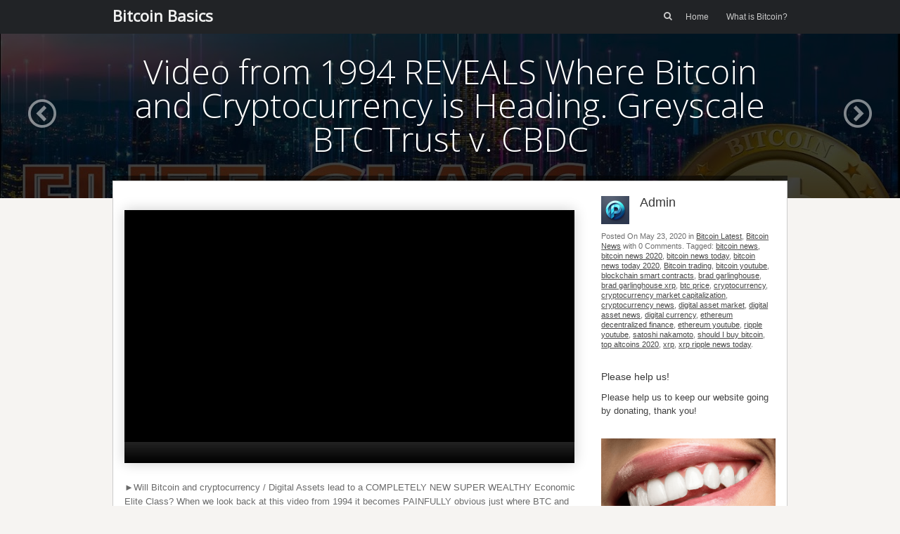

--- FILE ---
content_type: text/html; charset=UTF-8
request_url: https://bitcoindummies.co.uk/2020/05/23/video-from-1994-reveals-where-bitcoin-and-cryptocurrency-is-heading-greyscale-btc-trust-v-cbdc/
body_size: 11189
content:
<!DOCTYPE html>
<html lang="en-US">
<head>
<meta charset="UTF-8" />
<link rel="profile" href="https://gmpg.org/xfn/11" />
<link rel="pingback" href="https://bitcoindummies.co.uk/xmlrpc.php" />
<title>Video from 1994 REVEALS Where Bitcoin and Cryptocurrency is Heading. Greyscale BTC Trust v. CBDC &#8211; Bitcoin Basics</title>
<meta name='robots' content='max-image-preview:large' />
<link rel='dns-prefetch' href='//maxcdn.bootstrapcdn.com' />
<link rel='dns-prefetch' href='//fonts.googleapis.com' />
<link rel="alternate" type="application/rss+xml" title="Bitcoin Basics &raquo; Feed" href="https://bitcoindummies.co.uk/feed/" />
<link rel="alternate" type="application/rss+xml" title="Bitcoin Basics &raquo; Comments Feed" href="https://bitcoindummies.co.uk/comments/feed/" />
<link rel="alternate" title="oEmbed (JSON)" type="application/json+oembed" href="https://bitcoindummies.co.uk/wp-json/oembed/1.0/embed?url=https%3A%2F%2Fbitcoindummies.co.uk%2F2020%2F05%2F23%2Fvideo-from-1994-reveals-where-bitcoin-and-cryptocurrency-is-heading-greyscale-btc-trust-v-cbdc%2F" />
<link rel="alternate" title="oEmbed (XML)" type="text/xml+oembed" href="https://bitcoindummies.co.uk/wp-json/oembed/1.0/embed?url=https%3A%2F%2Fbitcoindummies.co.uk%2F2020%2F05%2F23%2Fvideo-from-1994-reveals-where-bitcoin-and-cryptocurrency-is-heading-greyscale-btc-trust-v-cbdc%2F&#038;format=xml" />
<style></style><style id='wp-img-auto-sizes-contain-inline-css' type='text/css'>
img:is([sizes=auto i],[sizes^="auto," i]){contain-intrinsic-size:3000px 1500px}
/*# sourceURL=wp-img-auto-sizes-contain-inline-css */
</style>
<style id='wp-block-library-inline-css' type='text/css'>
:root{--wp-block-synced-color:#7a00df;--wp-block-synced-color--rgb:122,0,223;--wp-bound-block-color:var(--wp-block-synced-color);--wp-editor-canvas-background:#ddd;--wp-admin-theme-color:#007cba;--wp-admin-theme-color--rgb:0,124,186;--wp-admin-theme-color-darker-10:#006ba1;--wp-admin-theme-color-darker-10--rgb:0,107,160.5;--wp-admin-theme-color-darker-20:#005a87;--wp-admin-theme-color-darker-20--rgb:0,90,135;--wp-admin-border-width-focus:2px}@media (min-resolution:192dpi){:root{--wp-admin-border-width-focus:1.5px}}.wp-element-button{cursor:pointer}:root .has-very-light-gray-background-color{background-color:#eee}:root .has-very-dark-gray-background-color{background-color:#313131}:root .has-very-light-gray-color{color:#eee}:root .has-very-dark-gray-color{color:#313131}:root .has-vivid-green-cyan-to-vivid-cyan-blue-gradient-background{background:linear-gradient(135deg,#00d084,#0693e3)}:root .has-purple-crush-gradient-background{background:linear-gradient(135deg,#34e2e4,#4721fb 50%,#ab1dfe)}:root .has-hazy-dawn-gradient-background{background:linear-gradient(135deg,#faaca8,#dad0ec)}:root .has-subdued-olive-gradient-background{background:linear-gradient(135deg,#fafae1,#67a671)}:root .has-atomic-cream-gradient-background{background:linear-gradient(135deg,#fdd79a,#004a59)}:root .has-nightshade-gradient-background{background:linear-gradient(135deg,#330968,#31cdcf)}:root .has-midnight-gradient-background{background:linear-gradient(135deg,#020381,#2874fc)}:root{--wp--preset--font-size--normal:16px;--wp--preset--font-size--huge:42px}.has-regular-font-size{font-size:1em}.has-larger-font-size{font-size:2.625em}.has-normal-font-size{font-size:var(--wp--preset--font-size--normal)}.has-huge-font-size{font-size:var(--wp--preset--font-size--huge)}.has-text-align-center{text-align:center}.has-text-align-left{text-align:left}.has-text-align-right{text-align:right}.has-fit-text{white-space:nowrap!important}#end-resizable-editor-section{display:none}.aligncenter{clear:both}.items-justified-left{justify-content:flex-start}.items-justified-center{justify-content:center}.items-justified-right{justify-content:flex-end}.items-justified-space-between{justify-content:space-between}.screen-reader-text{border:0;clip-path:inset(50%);height:1px;margin:-1px;overflow:hidden;padding:0;position:absolute;width:1px;word-wrap:normal!important}.screen-reader-text:focus{background-color:#ddd;clip-path:none;color:#444;display:block;font-size:1em;height:auto;left:5px;line-height:normal;padding:15px 23px 14px;text-decoration:none;top:5px;width:auto;z-index:100000}html :where(.has-border-color){border-style:solid}html :where([style*=border-top-color]){border-top-style:solid}html :where([style*=border-right-color]){border-right-style:solid}html :where([style*=border-bottom-color]){border-bottom-style:solid}html :where([style*=border-left-color]){border-left-style:solid}html :where([style*=border-width]){border-style:solid}html :where([style*=border-top-width]){border-top-style:solid}html :where([style*=border-right-width]){border-right-style:solid}html :where([style*=border-bottom-width]){border-bottom-style:solid}html :where([style*=border-left-width]){border-left-style:solid}html :where(img[class*=wp-image-]){height:auto;max-width:100%}:where(figure){margin:0 0 1em}html :where(.is-position-sticky){--wp-admin--admin-bar--position-offset:var(--wp-admin--admin-bar--height,0px)}@media screen and (max-width:600px){html :where(.is-position-sticky){--wp-admin--admin-bar--position-offset:0px}}
/*# sourceURL=wp-block-library-inline-css */
</style><style id='global-styles-inline-css' type='text/css'>
:root{--wp--preset--aspect-ratio--square: 1;--wp--preset--aspect-ratio--4-3: 4/3;--wp--preset--aspect-ratio--3-4: 3/4;--wp--preset--aspect-ratio--3-2: 3/2;--wp--preset--aspect-ratio--2-3: 2/3;--wp--preset--aspect-ratio--16-9: 16/9;--wp--preset--aspect-ratio--9-16: 9/16;--wp--preset--color--black: #000000;--wp--preset--color--cyan-bluish-gray: #abb8c3;--wp--preset--color--white: #ffffff;--wp--preset--color--pale-pink: #f78da7;--wp--preset--color--vivid-red: #cf2e2e;--wp--preset--color--luminous-vivid-orange: #ff6900;--wp--preset--color--luminous-vivid-amber: #fcb900;--wp--preset--color--light-green-cyan: #7bdcb5;--wp--preset--color--vivid-green-cyan: #00d084;--wp--preset--color--pale-cyan-blue: #8ed1fc;--wp--preset--color--vivid-cyan-blue: #0693e3;--wp--preset--color--vivid-purple: #9b51e0;--wp--preset--gradient--vivid-cyan-blue-to-vivid-purple: linear-gradient(135deg,rgb(6,147,227) 0%,rgb(155,81,224) 100%);--wp--preset--gradient--light-green-cyan-to-vivid-green-cyan: linear-gradient(135deg,rgb(122,220,180) 0%,rgb(0,208,130) 100%);--wp--preset--gradient--luminous-vivid-amber-to-luminous-vivid-orange: linear-gradient(135deg,rgb(252,185,0) 0%,rgb(255,105,0) 100%);--wp--preset--gradient--luminous-vivid-orange-to-vivid-red: linear-gradient(135deg,rgb(255,105,0) 0%,rgb(207,46,46) 100%);--wp--preset--gradient--very-light-gray-to-cyan-bluish-gray: linear-gradient(135deg,rgb(238,238,238) 0%,rgb(169,184,195) 100%);--wp--preset--gradient--cool-to-warm-spectrum: linear-gradient(135deg,rgb(74,234,220) 0%,rgb(151,120,209) 20%,rgb(207,42,186) 40%,rgb(238,44,130) 60%,rgb(251,105,98) 80%,rgb(254,248,76) 100%);--wp--preset--gradient--blush-light-purple: linear-gradient(135deg,rgb(255,206,236) 0%,rgb(152,150,240) 100%);--wp--preset--gradient--blush-bordeaux: linear-gradient(135deg,rgb(254,205,165) 0%,rgb(254,45,45) 50%,rgb(107,0,62) 100%);--wp--preset--gradient--luminous-dusk: linear-gradient(135deg,rgb(255,203,112) 0%,rgb(199,81,192) 50%,rgb(65,88,208) 100%);--wp--preset--gradient--pale-ocean: linear-gradient(135deg,rgb(255,245,203) 0%,rgb(182,227,212) 50%,rgb(51,167,181) 100%);--wp--preset--gradient--electric-grass: linear-gradient(135deg,rgb(202,248,128) 0%,rgb(113,206,126) 100%);--wp--preset--gradient--midnight: linear-gradient(135deg,rgb(2,3,129) 0%,rgb(40,116,252) 100%);--wp--preset--font-size--small: 13px;--wp--preset--font-size--medium: 20px;--wp--preset--font-size--large: 36px;--wp--preset--font-size--x-large: 42px;--wp--preset--spacing--20: 0.44rem;--wp--preset--spacing--30: 0.67rem;--wp--preset--spacing--40: 1rem;--wp--preset--spacing--50: 1.5rem;--wp--preset--spacing--60: 2.25rem;--wp--preset--spacing--70: 3.38rem;--wp--preset--spacing--80: 5.06rem;--wp--preset--shadow--natural: 6px 6px 9px rgba(0, 0, 0, 0.2);--wp--preset--shadow--deep: 12px 12px 50px rgba(0, 0, 0, 0.4);--wp--preset--shadow--sharp: 6px 6px 0px rgba(0, 0, 0, 0.2);--wp--preset--shadow--outlined: 6px 6px 0px -3px rgb(255, 255, 255), 6px 6px rgb(0, 0, 0);--wp--preset--shadow--crisp: 6px 6px 0px rgb(0, 0, 0);}:where(.is-layout-flex){gap: 0.5em;}:where(.is-layout-grid){gap: 0.5em;}body .is-layout-flex{display: flex;}.is-layout-flex{flex-wrap: wrap;align-items: center;}.is-layout-flex > :is(*, div){margin: 0;}body .is-layout-grid{display: grid;}.is-layout-grid > :is(*, div){margin: 0;}:where(.wp-block-columns.is-layout-flex){gap: 2em;}:where(.wp-block-columns.is-layout-grid){gap: 2em;}:where(.wp-block-post-template.is-layout-flex){gap: 1.25em;}:where(.wp-block-post-template.is-layout-grid){gap: 1.25em;}.has-black-color{color: var(--wp--preset--color--black) !important;}.has-cyan-bluish-gray-color{color: var(--wp--preset--color--cyan-bluish-gray) !important;}.has-white-color{color: var(--wp--preset--color--white) !important;}.has-pale-pink-color{color: var(--wp--preset--color--pale-pink) !important;}.has-vivid-red-color{color: var(--wp--preset--color--vivid-red) !important;}.has-luminous-vivid-orange-color{color: var(--wp--preset--color--luminous-vivid-orange) !important;}.has-luminous-vivid-amber-color{color: var(--wp--preset--color--luminous-vivid-amber) !important;}.has-light-green-cyan-color{color: var(--wp--preset--color--light-green-cyan) !important;}.has-vivid-green-cyan-color{color: var(--wp--preset--color--vivid-green-cyan) !important;}.has-pale-cyan-blue-color{color: var(--wp--preset--color--pale-cyan-blue) !important;}.has-vivid-cyan-blue-color{color: var(--wp--preset--color--vivid-cyan-blue) !important;}.has-vivid-purple-color{color: var(--wp--preset--color--vivid-purple) !important;}.has-black-background-color{background-color: var(--wp--preset--color--black) !important;}.has-cyan-bluish-gray-background-color{background-color: var(--wp--preset--color--cyan-bluish-gray) !important;}.has-white-background-color{background-color: var(--wp--preset--color--white) !important;}.has-pale-pink-background-color{background-color: var(--wp--preset--color--pale-pink) !important;}.has-vivid-red-background-color{background-color: var(--wp--preset--color--vivid-red) !important;}.has-luminous-vivid-orange-background-color{background-color: var(--wp--preset--color--luminous-vivid-orange) !important;}.has-luminous-vivid-amber-background-color{background-color: var(--wp--preset--color--luminous-vivid-amber) !important;}.has-light-green-cyan-background-color{background-color: var(--wp--preset--color--light-green-cyan) !important;}.has-vivid-green-cyan-background-color{background-color: var(--wp--preset--color--vivid-green-cyan) !important;}.has-pale-cyan-blue-background-color{background-color: var(--wp--preset--color--pale-cyan-blue) !important;}.has-vivid-cyan-blue-background-color{background-color: var(--wp--preset--color--vivid-cyan-blue) !important;}.has-vivid-purple-background-color{background-color: var(--wp--preset--color--vivid-purple) !important;}.has-black-border-color{border-color: var(--wp--preset--color--black) !important;}.has-cyan-bluish-gray-border-color{border-color: var(--wp--preset--color--cyan-bluish-gray) !important;}.has-white-border-color{border-color: var(--wp--preset--color--white) !important;}.has-pale-pink-border-color{border-color: var(--wp--preset--color--pale-pink) !important;}.has-vivid-red-border-color{border-color: var(--wp--preset--color--vivid-red) !important;}.has-luminous-vivid-orange-border-color{border-color: var(--wp--preset--color--luminous-vivid-orange) !important;}.has-luminous-vivid-amber-border-color{border-color: var(--wp--preset--color--luminous-vivid-amber) !important;}.has-light-green-cyan-border-color{border-color: var(--wp--preset--color--light-green-cyan) !important;}.has-vivid-green-cyan-border-color{border-color: var(--wp--preset--color--vivid-green-cyan) !important;}.has-pale-cyan-blue-border-color{border-color: var(--wp--preset--color--pale-cyan-blue) !important;}.has-vivid-cyan-blue-border-color{border-color: var(--wp--preset--color--vivid-cyan-blue) !important;}.has-vivid-purple-border-color{border-color: var(--wp--preset--color--vivid-purple) !important;}.has-vivid-cyan-blue-to-vivid-purple-gradient-background{background: var(--wp--preset--gradient--vivid-cyan-blue-to-vivid-purple) !important;}.has-light-green-cyan-to-vivid-green-cyan-gradient-background{background: var(--wp--preset--gradient--light-green-cyan-to-vivid-green-cyan) !important;}.has-luminous-vivid-amber-to-luminous-vivid-orange-gradient-background{background: var(--wp--preset--gradient--luminous-vivid-amber-to-luminous-vivid-orange) !important;}.has-luminous-vivid-orange-to-vivid-red-gradient-background{background: var(--wp--preset--gradient--luminous-vivid-orange-to-vivid-red) !important;}.has-very-light-gray-to-cyan-bluish-gray-gradient-background{background: var(--wp--preset--gradient--very-light-gray-to-cyan-bluish-gray) !important;}.has-cool-to-warm-spectrum-gradient-background{background: var(--wp--preset--gradient--cool-to-warm-spectrum) !important;}.has-blush-light-purple-gradient-background{background: var(--wp--preset--gradient--blush-light-purple) !important;}.has-blush-bordeaux-gradient-background{background: var(--wp--preset--gradient--blush-bordeaux) !important;}.has-luminous-dusk-gradient-background{background: var(--wp--preset--gradient--luminous-dusk) !important;}.has-pale-ocean-gradient-background{background: var(--wp--preset--gradient--pale-ocean) !important;}.has-electric-grass-gradient-background{background: var(--wp--preset--gradient--electric-grass) !important;}.has-midnight-gradient-background{background: var(--wp--preset--gradient--midnight) !important;}.has-small-font-size{font-size: var(--wp--preset--font-size--small) !important;}.has-medium-font-size{font-size: var(--wp--preset--font-size--medium) !important;}.has-large-font-size{font-size: var(--wp--preset--font-size--large) !important;}.has-x-large-font-size{font-size: var(--wp--preset--font-size--x-large) !important;}
/*# sourceURL=global-styles-inline-css */
</style>
<style id='classic-theme-styles-inline-css' type='text/css'>
/*! This file is auto-generated */
.wp-block-button__link{color:#fff;background-color:#32373c;border-radius:9999px;box-shadow:none;text-decoration:none;padding:calc(.667em + 2px) calc(1.333em + 2px);font-size:1.125em}.wp-block-file__button{background:#32373c;color:#fff;text-decoration:none}
/*# sourceURL=/wp-includes/css/classic-themes.min.css */
</style>
<!-- <link rel='stylesheet' id='vidprofits-mediaelement-css' href='https://bitcoindummies.co.uk/wp-content/plugins/wp-video-profits/js/mediaelement/mediaelementplayer.min.css?ver=1.32' type='text/css' media='all' /> -->
<!-- <link rel='stylesheet' id='vidprofits-video-skins-css' href='https://bitcoindummies.co.uk/wp-content/plugins/wp-video-profits/assets/video/skins/skins.css?ver=1.32' type='text/css' media='all' /> -->
<!-- <link rel='stylesheet' id='vidprofits_front-css' href='https://bitcoindummies.co.uk/wp-content/plugins/wp-video-profits/css/vidprofits-front.css?ver=6.9' type='text/css' media='all' /> -->
<!-- <link rel='stylesheet' id='vidprofits_animate_css-css' href='https://bitcoindummies.co.uk/wp-content/plugins/wp-video-profits/css/animate.min.css?ver=1.32' type='text/css' media='all' /> -->
<!-- <link rel='stylesheet' id='vidprofits_custom_css-css' href='https://bitcoindummies.co.uk/wp-content/plugins/wp-video-profits/css/vidprofits-extra.css?ver=1.32' type='text/css' media='all' /> -->
<link rel="stylesheet" type="text/css" href="//bitcoindummies.co.uk/wp-content/cache/wpfc-minified/kok0dy9n/86xf9.css" media="all"/>
<link rel='stylesheet' id='vidprofits_font_awesome_css-css' href='//maxcdn.bootstrapcdn.com/font-awesome/4.6.3/css/font-awesome.min.css?ver=1.32' type='text/css' media='all' />
<!-- <link rel='stylesheet' id='focus-siteorigin-jplayer-skin-css' href='https://bitcoindummies.co.uk/wp-content/themes/focus/js/jplayer/skins/siteorigin/jplayer.siteorigin.css?ver=6.9' type='text/css' media='all' /> -->
<link rel="stylesheet" type="text/css" href="//bitcoindummies.co.uk/wp-content/cache/wpfc-minified/1za1fc50/86xx6.css" media="all"/>
<link rel='stylesheet' id='siteorigin-google-web-fonts-css' href='//fonts.googleapis.com/css?family=Open+Sans%3A300%2C400&#038;ver=6.9' type='text/css' media='all' />
<!-- <link rel='stylesheet' id='style-css' href='https://bitcoindummies.co.uk/wp-content/themes/focus/style.css?ver=dev' type='text/css' media='all' /> -->
<!-- <link rel='stylesheet' id='focus-icons-css' href='https://bitcoindummies.co.uk/wp-content/themes/focus/icons/icons.css?ver=dev' type='text/css' media='all' /> -->
<!-- <link rel='stylesheet' id='siteorigin-mobilenav-css' href='https://bitcoindummies.co.uk/wp-content/themes/focus/inc/mobilenav/css/mobilenav.css?ver=dev' type='text/css' media='all' /> -->
<!-- <link rel='stylesheet' id='siteorigin-responsive-css' href='https://bitcoindummies.co.uk/wp-content/themes/focus/css/responsive.css?ver=dev' type='text/css' media='all' /> -->
<link rel="stylesheet" type="text/css" href="//bitcoindummies.co.uk/wp-content/cache/wpfc-minified/qgnybrgl/86xf9.css" media="all"/>
<script src='//bitcoindummies.co.uk/wp-content/cache/wpfc-minified/7lndjgnb/86xf9.js' type="text/javascript"></script>
<!-- <script type="text/javascript" src="https://bitcoindummies.co.uk/wp-includes/js/jquery/jquery.min.js?ver=3.7.1" id="jquery-core-js"></script> -->
<!-- <script type="text/javascript" src="https://bitcoindummies.co.uk/wp-includes/js/jquery/jquery-migrate.min.js?ver=3.4.1" id="jquery-migrate-js"></script> -->
<!-- <script type="text/javascript" src="https://bitcoindummies.co.uk/wp-content/plugins/wp-video-profits/js/mediaelement/mediaelement-and-player.min.js?ver=1.32" id="vidprofits-mediaelement-js"></script> -->
<!-- <script type="text/javascript" src="https://bitcoindummies.co.uk/wp-content/plugins/wp-video-profits/js/vidprofits-front.js?ver=1.32" id="vidprofits-front-js"></script> -->
<script type="text/javascript" id="vidprofits-wp-mediaelement-js-extra">
/* <![CDATA[ */
var vidprofits_video = {"logo_url":"","logo_link":"","url":"https://bitcoindummies.co.uk/wp-content/plugins/wp-video-profits","ajaxurl":"https://bitcoindummies.co.uk/wp-admin/admin-ajax.php","is_pro":"1","socialsites":{"facebook":"","twitter":"","googleplus":"","pinterest":"","linkedin":""}};
//# sourceURL=vidprofits-wp-mediaelement-js-extra
/* ]]> */
</script>
<script src='//bitcoindummies.co.uk/wp-content/cache/wpfc-minified/79rfk6p1/86xx6.js' type="text/javascript"></script>
<!-- <script type="text/javascript" src="https://bitcoindummies.co.uk/wp-content/plugins/wp-video-profits/js/mediaelement/wp-mediaelement.js?ver=1.32" id="vidprofits-wp-mediaelement-js"></script> -->
<!-- <script type="text/javascript" src="https://bitcoindummies.co.uk/wp-content/plugins/wp-video-profits/js/slick.min.js?ver=6.9" id="vidprofits-slick-js"></script> -->
<script type="text/javascript" id="jplayer-js-extra">
/* <![CDATA[ */
var jplayerSettings = {"swfPath":"https://bitcoindummies.co.uk/wp-content/themes/focus/js/jplayer/","videoPoster":"https://bitcoindummies.co.uk/wp-content/uploads/2020/05/maxresdefault-41.jpg"};
//# sourceURL=jplayer-js-extra
/* ]]> */
</script>
<script src='//bitcoindummies.co.uk/wp-content/cache/wpfc-minified/q6pz3af2/86xx6.js' type="text/javascript"></script>
<!-- <script type="text/javascript" src="https://bitcoindummies.co.uk/wp-content/themes/focus/js/jplayer/jquery.jplayer.js?ver=2.9.2" id="jplayer-js"></script> -->
<!-- <script type="text/javascript" src="https://bitcoindummies.co.uk/wp-content/themes/focus/js/jquery.flexslider.js?ver=2.1" id="flexslider-js"></script> -->
<script type="text/javascript" id="focus-js-extra">
/* <![CDATA[ */
var focus = {"mobile":""};
//# sourceURL=focus-js-extra
/* ]]> */
</script>
<script src='//bitcoindummies.co.uk/wp-content/cache/wpfc-minified/g5smv4bf/86xf9.js' type="text/javascript"></script>
<!-- <script type="text/javascript" src="https://bitcoindummies.co.uk/wp-content/themes/focus/js/focus.js?ver=dev" id="focus-js"></script> -->
<script type="text/javascript" id="siteorigin-mobilenav-js-extra">
/* <![CDATA[ */
var mobileNav = {"search":{"url":"https://bitcoindummies.co.uk","placeholder":"Search"},"text":{"navigate":"Menu","back":"Back","close":"Close"},"nextIconUrl":"https://bitcoindummies.co.uk/wp-content/themes/focus/inc/mobilenav/images/next.png"};
//# sourceURL=siteorigin-mobilenav-js-extra
/* ]]> */
</script>
<script src='//bitcoindummies.co.uk/wp-content/cache/wpfc-minified/11tg2wt1/86xf9.js' type="text/javascript"></script>
<!-- <script type="text/javascript" src="https://bitcoindummies.co.uk/wp-content/themes/focus/inc/mobilenav/js/mobilenav.js?ver=dev" id="siteorigin-mobilenav-js"></script> -->
<!-- <script type="text/javascript" src="https://bitcoindummies.co.uk/wp-content/themes/focus/js/jquery.fitvids.js?ver=1.0" id="fitvids-js"></script> -->
<!-- <script type="text/javascript" src="https://bitcoindummies.co.uk/wp-content/themes/focus/js/jquery.fittext.js?ver=1.1" id="fittext-js"></script> -->
<link rel="https://api.w.org/" href="https://bitcoindummies.co.uk/wp-json/" /><link rel="alternate" title="JSON" type="application/json" href="https://bitcoindummies.co.uk/wp-json/wp/v2/posts/274" /><link rel="EditURI" type="application/rsd+xml" title="RSD" href="https://bitcoindummies.co.uk/xmlrpc.php?rsd" />
<meta name="generator" content="WordPress 6.9" />
<link rel="canonical" href="https://bitcoindummies.co.uk/2020/05/23/video-from-1994-reveals-where-bitcoin-and-cryptocurrency-is-heading-greyscale-btc-trust-v-cbdc/" />
<link rel='shortlink' href='https://bitcoindummies.co.uk/?p=274' />
<meta name="google-site-verification" content="gJ-5ewBMqGVrm1cSHjS1HtaeDvqY3HP9-CLQykIzqKI" />
<script type="text/javascript">
var _statcounter = _statcounter || [];
_statcounter.push({"tags": {"author": "Admin"}});
</script>
<meta name='viewport' content='width=device-width, initial-scale=1.0, user-scalable=0' /><meta http-equiv="X-UA-Compatible" content="IE=edge" />	<style type="text/css">
.so-mobilenav-mobile + * { display: none; }
@media screen and (max-width: 480px) { .so-mobilenav-mobile + * { display: block; } .so-mobilenav-standard + * { display: none; } }
</style>
<style type="text/css">.recentcomments a{display:inline !important;padding:0 !important;margin:0 !important;}</style></head>
<body data-rsssl=1 class="wp-singular post-template-default single single-post postid-274 single-format-standard wp-theme-focus group-blog mobilenav">
<div id="page" class="hfeed site">
<header id="masthead" class="site-header" role="banner">
<section class="container">
<div class="hgroup">
<h1 class="site-title text-logo">
<a href="https://bitcoindummies.co.uk/" title="Bitcoin Basics" rel="home">
Bitcoin Basics					</a>
</h1>
</div>
<nav role="navigation" id="main-navigation" class="site-navigation primary">
<h1 class="assistive-text">Menu</h1>
<div class="assistive-text skip-link"><a href="#content" title="Skip to content">Skip to content</a></div>
<form method="get" id="searchform" action="https://bitcoindummies.co.uk/" role="search">
<label for="s" class="assistive-text">Search</label>
<input type="text" class="field" name="s" value="" id="s" />
<input type="submit" class="submit" name="submit" id="searchsubmit" value="Search" />
</form>
<i class="focus-icon-search" id="masthead-search-icon"></i>				<div class="menu-wrapper">
<div id="so-mobilenav-standard-1" data-id="1" class="so-mobilenav-standard"></div><div class="menu"><ul>
<li ><a href="https://bitcoindummies.co.uk/">Home</a></li><li class="page_item page-item-2"><a href="https://bitcoindummies.co.uk/sample-page/">What is Bitcoin?</a></li>
</ul></div>
<div id="so-mobilenav-mobile-1" data-id="1" class="so-mobilenav-mobile"></div><div class="menu-mobilenav-container"><ul id="mobile-nav-item-wrap-1" class="menu"><li><a href="#" class="mobilenav-main-link" data-id="1"><span class="mobile-nav-icon"></span>Menu</a></li></ul></div>				</div>
</nav><!-- .site-navigation .main-navigation -->
<div class="clear"></div>
</section><!-- .container -->
</header><!-- #masthead .site-header -->
<div id="main" class="site-main">
<a name="wrapper"></a>
<div id="primary" class="content-area">
<div id="single-header">
<img width="1280" height="720" src="https://bitcoindummies.co.uk/wp-content/uploads/2020/05/maxresdefault-41.jpg" class="attachment-slider size-slider wp-post-image" alt="" decoding="async" fetchpriority="high" srcset="https://bitcoindummies.co.uk/wp-content/uploads/2020/05/maxresdefault-41.jpg 1280w, https://bitcoindummies.co.uk/wp-content/uploads/2020/05/maxresdefault-41-300x169.jpg 300w, https://bitcoindummies.co.uk/wp-content/uploads/2020/05/maxresdefault-41-1024x576.jpg 1024w, https://bitcoindummies.co.uk/wp-content/uploads/2020/05/maxresdefault-41-768x432.jpg 768w" sizes="(max-width: 1280px) 100vw, 1280px" />			<div class="overlay"></div>
<div class="nav-previous-post"><a href="https://bitcoindummies.co.uk/2020/05/22/bitcoin-dumping-now-as-satoshi-just-moved-his-bitcoins-%f0%9f%91%80/" rel="prev"><i class="focus-icon-circle-left"></i></a></div><div class="nav-next-post"><a href="https://bitcoindummies.co.uk/2020/05/23/nobody-talks-about-this-secret-bullish-pattern-you-must-know-bitcoin-price-analysis/" rel="next"><i class="focus-icon-circle-right"></i></a></div>		
<div class="container">
<div class="post-heading">
<h1>Video from 1994 REVEALS Where Bitcoin and Cryptocurrency is Heading. Greyscale BTC Trust v. CBDC</h1>
</div>
<div class="nav-arrow-links">
<div class="nav-previous-post"><a href="https://bitcoindummies.co.uk/2020/05/22/bitcoin-dumping-now-as-satoshi-just-moved-his-bitcoins-%f0%9f%91%80/" rel="prev"><i class="focus-icon-circle-left"></i></a></div><div class="nav-next-post"><a href="https://bitcoindummies.co.uk/2020/05/23/nobody-talks-about-this-secret-bullish-pattern-you-must-know-bitcoin-price-analysis/" rel="next"><i class="focus-icon-circle-right"></i></a></div>				</div>
</div>
</div>
<div class="container">
<div class="container-decoration"></div>
<div class="content-container">
<div id="content" class="site-content" role="main">
<div class="entry-content">
<div style="width: 640px;; max-width: 100%;" class="wp-video" data-vcampaign-id="1" data-me-id="1" id="vprofits-1"><!--[if lt IE 9]><script>document.createElement('video');</script><![endif]-->
<video class="wp-video-shortcode mejs-vidprofits" id="video-274-1" width="640" height="360" preload="metadata" style="width:100%;height:100%" controls="controls" data-vcampaign-id="1" data-me-id="1"><source type="video/youtube" src="//www.youtube.com/watch?v=URyaF2zSFA4" /><a href="//www.youtube.com/watch?v=URyaF2zSFA4">//www.youtube.com/watch?v=URyaF2zSFA4</a></video></div><p>►Will Bitcoin and cryptocurrency / Digital Assets lead to a COMPLETELY NEW SUPER WEALTHY Economic Elite Class? When we look back at this video from 1994 it becomes PAINFULLY obvious just where BTC and the entire market is headed to in 2020 and beyond. Also, Greyscale puts out a report on Central Bank Digital Coins (CBDC&#8217;s) and how Bitcoin fares against them. Ideologically I agree with the report but in reality, Bitcion loss to CBDC&#8217;s and I give the reasons why. All that plus Digital Dave! </p>
<p>●▬▬▬▬▬▬▬▬▬▬▬▬▬▬▬▬▬▬▬▬▬▬▬▬▬▬▬▬●</p>
<p>►SCAM OF THE DAY! (Let&#8217;s police our community!) &#8211; http://bit.ly/scamoftheday</p>
<p>&#x1f449;Become a MEMBER at Digital Asset News for PERKS and SHOUT-OUTS &#8211; https://www.youtube.com/channel/UCJgHxpqfhWEEjYH9cLXqhIQ/join</p>
<p>►NANO LEDGER (Take Your Crypto Off Exchanges SAFELY)  ►https://shop.ledger.com/pages/ledger-nano-x?r=dedb7fe663d5<br />
► 50% off Nano S ONLY from May 12 &#8211; 17th! Use code &#8211;  WeAreTheBullRun &#8211; at checkout!!</p>
<p>&#x1f44d;Download the BRAVE Web Browser. I ONLY Use BRAVE  for all D.A.N. Videos!<br />
&#x1f44d;NO ADS, Super FAST and You GET PAID TO SURF THE INTERNET!<br />
&#x1f44d;Download BRAVE BROWSER HERE &#8211; https://brave.com/dig633 </p>
<p>►&#x1f4b2;$50 to trade on eToro for YOU and ME when you<br />
use this link  &#x1f51c;  LINK COMING SOON!<br />
To Be Eligible You MUST:<br />
1. Sign Up Using the LINK ABOVE<br />
2. Purchase $50 worth of crypto on eToro<br />
3. eToro will then deposit $50 into your account to do with as you wish.<br />
(you can take it ALL out ($100) or keep it in as an investment &#8211; your choice)</p>
<p>●▬▬▬▬▬▬▬▬▬▬▬▬▬▬▬▬▬▬▬▬▬▬▬▬▬▬▬▬●</p>
<p>► BTC Tip Jar:   3PFS1qsqxjw85Z2LSNE3mi1eEbLQQnuMXg<br />
► ETH Tip Jar:   0xCE99F54AACF60EbA60405ddcF341d19308a0fBd9<br />
► XRP Tip Jar:   https://www.xrptipbot.com/u:NewsAsset/n:twitter<br />
►LINK Tip Jar:   0xF10F1285DdE95A971a1B61A436Ae395efCBC5C37</p>
<p>●▬▬▬▬▬▬▬▬▬▬▬▬▬▬▬▬▬▬▬▬▬▬▬▬▬▬▬▬●</p>
<p>&#x1f426;Follow us on Twitter &#8211; @newsasset<br />
&#x1f4d8;Follow us on Facebook &#8211; https://www.facebook.com/digitalassetnews</p>
<p>●▬▬▬▬▬▬▬▬▬▬▬▬▬▬▬▬▬▬▬▬▬▬▬▬▬▬▬▬●</p>
<p>&#x1f447;BUY CRYPTOCURRENCY &amp; DIGITAL ASSETS SAFELY on U.S. Exchange&#x1f447;<br />
►COINBASE Exchange SIGN UP &#8211; https://www.coinbase.com/join/wolff_0</p>
<p>*Using the link above to sign up for CoinBase helps to support the channel!</p>
<p>or&#8230;<br />
&#x1f447;Use the CASH APP to buy Bitcoin &#x1f4b2;<br />
► https://cash.app/app/BRFJDRK</p>
<p>●▬▬▬▬▬▬▬▬▬▬▬▬▬▬▬▬▬▬▬▬▬▬▬▬▬▬▬▬●<br />
&#x1f9d0;Like to READ and LEARN MORE about Cryptocurrencies &amp; Digital Assets?<br />
&#x1f4d5;Check out Publish0x and get PAID in crypto to read articles!<br />
► https://www.publish0x.com/?a=4zbqxlP7ap </p>
<p>●▬▬▬▬▬▬▬▬▬▬▬▬▬▬▬▬▬▬▬▬▬▬▬▬▬▬▬▬●<br />
&#x1f4e3;AUDIO I USE IN MY VIDEOS:<br />
&#x1f4e3;https://audiojungle.net/item/chill-ambient-inspiring-hiphop/24400216<br />
&#x1f4e3;https://audiojungle.net/item/calm-chill-jazz-hiphop/24753865<br />
&#x1f4e3;https://audiojungle.net/item/ambient-music/23912580</p>
<p>●▬▬▬▬▬▬▬▬▬▬▬▬▬▬▬▬▬▬▬▬▬▬▬▬▬▬▬▬●<br />
► XRP EXIT STRATEGY LINK &#8211; http://bit.ly/2F6Yves &#x2705;<br />
► BTC EXIT STRATEGY LINK &#8211; http://bit.ly/37dUSzo &#x2705;<br />
► ETH EXIT STRATEGY LINK &#8211; http://bit.ly/2F3Qx5L &#x2705;</p>
<p>► EXCHANGE FEES LINK &#8211; https://bit.ly/cryptoexchangefees<br />
●▬▬▬▬▬▬▬▬▬▬▬▬▬▬▬▬▬▬▬▬▬▬▬▬▬▬▬▬●</p>
<p>Story #1 LINK &#8211; https://cointelegraph.com/news/bitcoin-will-create-a-new-economic-elite-in-2020</p>
<p>Story #2 LINK &#8211;<br />
<iframe title="1994: &quot;Today Show&quot;: &quot;What is the Internet, Anyway?&quot;" width="648" height="365" src="https://www.youtube.com/embed/UlJku_CSyNg?feature=oembed" frameborder="0" allow="accelerometer; autoplay; clipboard-write; encrypted-media; gyroscope; picture-in-picture; web-share" referrerpolicy="strict-origin-when-cross-origin" allowfullscreen></iframe></p>
<p>Story #3 LINK &#8211; https://grayscale.co/wp-content/uploads/2020/05/Grayscale-Central-Bank-Digital-Currencies-Highlight-Bitcoins-Value-Proposition.pdf</p>
<p>Story #4 LINK &#8211; https://howmuch.net/articles/crypto-transaction-speeds-compared</p>
<p>STORY #5 LINK &#8211; https://www.coingecko.com/en<br />
●▬▬▬▬▬▬▬▬▬▬▬▬▬▬▬▬▬▬▬▬▬▬▬▬▬▬▬▬●</p>
<p>► Channels I recommend: ( I might be the ONLY YouTuber to do this)</p>
<p>&#x2705;Anthony Pompliano &#8211; (The LUNCH MONEY series is a MUST)<br />
https://www.youtube.com/channel/UCevXpeL8cNyAnww-NqJ4m2w</p>
<p>&#x2705;Jungle Inc. &#8211; I tip my hat to jungle for always believing. XRP  HEAVY channel &#8211;<br />
https://www.youtube.com/channel/UC9t0DRLy5_dQEpb8nPKAiQA</p>
<p>&#x2705;Crazy 4 Cryptos (He&#8217;s been in the game for YEARS with a laid back approach)<br />
https://www.youtube.com/channel/UCNHXoNsyoBGVOS0EJarawvw</p>
<p>► NOTE: There is a LOT of info out there and I can&#8217;t bring it ALL to you so check out these others to get different content and perspective. </p>
<p>●▬▬▬▬▬▬▬▬▬▬▬▬▬▬▬▬▬▬▬▬▬▬▬▬▬▬▬▬●</p>
<p>E-mail for business inquiries ONLY: dandigitalassetnews@gmail.com</p>
<p>●▬▬▬▬▬▬▬▬▬▬▬▬▬▬▬▬▬▬▬▬▬▬▬▬▬▬▬▬●</p>
<p>***NOT FINANCIAL, LEGAL, OR TAX ADVICE! This channel is for entertainment purposes only and is just my opinion as I am not an expert or a financial planner. Please perform your own research.</p>
</div>
<div class="clear"></div>
</div><!-- #content .site-content.content-container -->
<div id="secondary" class="widget-area" role="complementary">
<div class="widget widget_focus_post_author_widget"><img alt='' src='https://secure.gravatar.com/avatar/7f3626b534d67db835bec7a0ebaa5d19bc700decd97a66a3447f434baa981fb8?s=40&#038;d=mm&#038;r=g' srcset='https://secure.gravatar.com/avatar/7f3626b534d67db835bec7a0ebaa5d19bc700decd97a66a3447f434baa981fb8?s=80&#038;d=mm&#038;r=g 2x' class='avatar avatar-40 photo' height='40' width='40' decoding='async'/>		<div class="author-text">
<div class="title"></div>
<div class="author">Admin</div>
</div>
<div class="clear"></div>
<div class="post-info">Posted On <time class="entry-date" datetime="2020-05-23T02:10:16+00:00">May 23, 2020</time> <time class="updated" datetime="2020-05-23T02:10:16+00:00">May 23, 2020</time> in <span class="post-categories"><a href="https://bitcoindummies.co.uk/category/bitcoin-latest/" rel="category tag">Bitcoin Latest</a>, <a href="https://bitcoindummies.co.uk/category/bitcoin-news/" rel="category tag">Bitcoin News</a></span> with <span class="post-comments">0 Comments</span>.<span class="post-tags"> Tagged: <a href="https://bitcoindummies.co.uk/tag/bitcoin-news/" rel="tag">bitcoin news</a>, <a href="https://bitcoindummies.co.uk/tag/bitcoin-news-2020/" rel="tag">bitcoin news 2020</a>, <a href="https://bitcoindummies.co.uk/tag/bitcoin-news-today/" rel="tag">bitcoin news today</a>, <a href="https://bitcoindummies.co.uk/tag/bitcoin-news-today-2020/" rel="tag">bitcoin news today 2020</a>, <a href="https://bitcoindummies.co.uk/tag/bitcoin-trading/" rel="tag">Bitcoin trading</a>, <a href="https://bitcoindummies.co.uk/tag/bitcoin-youtube/" rel="tag">bitcoin youtube</a>, <a href="https://bitcoindummies.co.uk/tag/blockchain-smart-contracts/" rel="tag">blockchain smart contracts</a>, <a href="https://bitcoindummies.co.uk/tag/brad-garlinghouse/" rel="tag">brad garlinghouse</a>, <a href="https://bitcoindummies.co.uk/tag/brad-garlinghouse-xrp/" rel="tag">brad garlinghouse xrp</a>, <a href="https://bitcoindummies.co.uk/tag/btc-price/" rel="tag">btc price</a>, <a href="https://bitcoindummies.co.uk/tag/cryptocurrency/" rel="tag">cryptocurrency</a>, <a href="https://bitcoindummies.co.uk/tag/cryptocurrency-market-capitalization/" rel="tag">cryptocurrency market capitalization</a>, <a href="https://bitcoindummies.co.uk/tag/cryptocurrency-news/" rel="tag">cryptocurrency news</a>, <a href="https://bitcoindummies.co.uk/tag/digital-asset-market/" rel="tag">digital asset market</a>, <a href="https://bitcoindummies.co.uk/tag/digital-asset-news/" rel="tag">digital asset news</a>, <a href="https://bitcoindummies.co.uk/tag/digital-currency/" rel="tag">digital currency</a>, <a href="https://bitcoindummies.co.uk/tag/ethereum-decentralized-finance/" rel="tag">ethereum decentralized finance</a>, <a href="https://bitcoindummies.co.uk/tag/ethereum-youtube/" rel="tag">ethereum youtube</a>, <a href="https://bitcoindummies.co.uk/tag/ripple-youtube/" rel="tag">ripple youtube</a>, <a href="https://bitcoindummies.co.uk/tag/satoshi-nakamoto/" rel="tag">satoshi nakamoto</a>, <a href="https://bitcoindummies.co.uk/tag/should-i-buy-bitcoin/" rel="tag">should I buy bitcoin</a>, <a href="https://bitcoindummies.co.uk/tag/top-altcoins-2020/" rel="tag">top altcoins 2020</a>, <a href="https://bitcoindummies.co.uk/tag/xrp/" rel="tag">xrp</a>, <a href="https://bitcoindummies.co.uk/tag/xrp-ripple-news-today/" rel="tag">xrp ripple news today</a>.</span></div>
</div>
<aside id="text-2" class="widget widget_text"><h2 class="widget-title">Please help us!</h2>			<div class="textwidget"><p>Please help us to keep our website going by donating, thank you!</p>
</div>
</aside><aside id="adwidget_imagewidget-2" class="widget AdWidget_ImageWidget"><a target="_blank" href='https://tinyurl.com/myhealthierteeth' alt='Ad'><img style='width: 100%;' src='https://bitcoindummies.co.uk/wp-content/uploads/2025/05/SmileSteelBiteProClick.png' alt='Ad' /></a></aside><aside id="search-3" class="widget widget_search"><h2 class="widget-title">Search</h2><form method="get" id="searchform" action="https://bitcoindummies.co.uk/" role="search">
<label for="s" class="assistive-text">Search</label>
<input type="text" class="field" name="s" value="" id="s" />
<input type="submit" class="submit" name="submit" id="searchsubmit" value="Search" />
</form>
</aside>
<aside id="recent-posts-3" class="widget widget_recent_entries">
<h2 class="widget-title">Recent posts</h2>
<ul>
<li>
<a href="https://bitcoindummies.co.uk/2026/02/01/why-bitcoin-eth-altcoins-are-crashing-hard/">Why Bitcoin, ETH &amp; Altcoins Are CRASHING HARD</a>
</li>
<li>
<a href="https://bitcoindummies.co.uk/2026/02/01/michael-saylor-on-bitcoin-crash-mstr-stock-drop-btc-price-analysis-17/">Michael Saylor on Bitcoin Crash &amp; MSTR Stock Drop – BTC Price Analysis</a>
</li>
<li>
<a href="https://bitcoindummies.co.uk/2026/02/01/warning-michael-saylor-selling-bitcoin-soon/">WARNING: MICHAEL SAYLOR SELLING BITCOIN SOON?!?</a>
</li>
<li>
<a href="https://bitcoindummies.co.uk/2026/01/31/michael-saylor-on-bitcoin-crash-mstr-stock-drop-btc-price-analysis-16/">Michael Saylor on Bitcoin Crash &amp; MSTR Stock Drop – BTC Price Analysis</a>
</li>
<li>
<a href="https://bitcoindummies.co.uk/2026/01/31/bitcoin-investors-get-ready-for-this/">Bitcoin Investors&#8230;.Get Ready for THIS</a>
</li>
</ul>
</aside><aside id="search-2" class="widget widget_search"><form method="get" id="searchform" action="https://bitcoindummies.co.uk/" role="search">
<label for="s" class="assistive-text">Search</label>
<input type="text" class="field" name="s" value="" id="s" />
<input type="submit" class="submit" name="submit" id="searchsubmit" value="Search" />
</form>
</aside>
<aside id="recent-posts-2" class="widget widget_recent_entries">
<h2 class="widget-title">Recent Posts</h2>
<ul>
<li>
<a href="https://bitcoindummies.co.uk/2026/02/01/why-bitcoin-eth-altcoins-are-crashing-hard/">Why Bitcoin, ETH &amp; Altcoins Are CRASHING HARD</a>
</li>
<li>
<a href="https://bitcoindummies.co.uk/2026/02/01/michael-saylor-on-bitcoin-crash-mstr-stock-drop-btc-price-analysis-17/">Michael Saylor on Bitcoin Crash &amp; MSTR Stock Drop – BTC Price Analysis</a>
</li>
<li>
<a href="https://bitcoindummies.co.uk/2026/02/01/warning-michael-saylor-selling-bitcoin-soon/">WARNING: MICHAEL SAYLOR SELLING BITCOIN SOON?!?</a>
</li>
<li>
<a href="https://bitcoindummies.co.uk/2026/01/31/michael-saylor-on-bitcoin-crash-mstr-stock-drop-btc-price-analysis-16/">Michael Saylor on Bitcoin Crash &amp; MSTR Stock Drop – BTC Price Analysis</a>
</li>
<li>
<a href="https://bitcoindummies.co.uk/2026/01/31/bitcoin-investors-get-ready-for-this/">Bitcoin Investors&#8230;.Get Ready for THIS</a>
</li>
</ul>
</aside><aside id="recent-comments-2" class="widget widget_recent_comments"><h2 class="widget-title">Recent Comments</h2><ul id="recentcomments"><li class="recentcomments"><span class="comment-author-link">Dharmendra singh Singh</span> on <a href="https://bitcoindummies.co.uk/2020/02/15/bitcoin-%e0%a4%ae%e0%a5%87%e0%a4%82-investment-%e0%a4%95%e0%a4%b0%e0%a5%87%e0%a4%82-%e0%a4%af%e0%a4%be-%e0%a4%a8%e0%a4%b9%e0%a5%80%e0%a4%82-i-complete-analysis-i-dr-vivek-bindra/#comment-207">BITCOIN में INVESTMENT करें या नहीं I Complete Analysis I Dr Vivek Bindra</a></li><li class="recentcomments"><span class="comment-author-link">Dharmendra singh Singh</span> on <a href="https://bitcoindummies.co.uk/2020/02/15/bitcoin-%e0%a4%ae%e0%a5%87%e0%a4%82-investment-%e0%a4%95%e0%a4%b0%e0%a5%87%e0%a4%82-%e0%a4%af%e0%a4%be-%e0%a4%a8%e0%a4%b9%e0%a5%80%e0%a4%82-i-complete-analysis-i-dr-vivek-bindra/#comment-206">BITCOIN में INVESTMENT करें या नहीं I Complete Analysis I Dr Vivek Bindra</a></li><li class="recentcomments"><span class="comment-author-link">CRYPTO AF</span> on <a href="https://bitcoindummies.co.uk/2020/02/15/bitcoin-humongous-weekly-signal-critical-update-click-bait-february-2020-price-prediction-news/#comment-139">Bitcoin HUMONGOUS Weekly Signal (Critical Update + Click-bait) February 2020 Price Prediction &amp; News</a></li><li class="recentcomments"><span class="comment-author-link">killer lord</span> on <a href="https://bitcoindummies.co.uk/2020/02/15/bitcoin-%e0%a4%ae%e0%a5%87%e0%a4%82-investment-%e0%a4%95%e0%a4%b0%e0%a5%87%e0%a4%82-%e0%a4%af%e0%a4%be-%e0%a4%a8%e0%a4%b9%e0%a5%80%e0%a4%82-i-complete-analysis-i-dr-vivek-bindra/#comment-205">BITCOIN में INVESTMENT करें या नहीं I Complete Analysis I Dr Vivek Bindra</a></li><li class="recentcomments"><span class="comment-author-link">Ujjwal Tripathi</span> on <a href="https://bitcoindummies.co.uk/2020/02/15/bitcoin-%e0%a4%ae%e0%a5%87%e0%a4%82-investment-%e0%a4%95%e0%a4%b0%e0%a5%87%e0%a4%82-%e0%a4%af%e0%a4%be-%e0%a4%a8%e0%a4%b9%e0%a5%80%e0%a4%82-i-complete-analysis-i-dr-vivek-bindra/#comment-204">BITCOIN में INVESTMENT करें या नहीं I Complete Analysis I Dr Vivek Bindra</a></li></ul></aside><aside id="archives-2" class="widget widget_archive"><h2 class="widget-title">Archives</h2>
<ul>
<li><a href='https://bitcoindummies.co.uk/2026/02/'>February 2026</a></li>
<li><a href='https://bitcoindummies.co.uk/2026/01/'>January 2026</a></li>
<li><a href='https://bitcoindummies.co.uk/2025/12/'>December 2025</a></li>
<li><a href='https://bitcoindummies.co.uk/2025/11/'>November 2025</a></li>
<li><a href='https://bitcoindummies.co.uk/2025/10/'>October 2025</a></li>
<li><a href='https://bitcoindummies.co.uk/2025/09/'>September 2025</a></li>
<li><a href='https://bitcoindummies.co.uk/2025/08/'>August 2025</a></li>
<li><a href='https://bitcoindummies.co.uk/2025/07/'>July 2025</a></li>
<li><a href='https://bitcoindummies.co.uk/2025/06/'>June 2025</a></li>
<li><a href='https://bitcoindummies.co.uk/2025/05/'>May 2025</a></li>
<li><a href='https://bitcoindummies.co.uk/2025/04/'>April 2025</a></li>
<li><a href='https://bitcoindummies.co.uk/2025/03/'>March 2025</a></li>
<li><a href='https://bitcoindummies.co.uk/2025/02/'>February 2025</a></li>
<li><a href='https://bitcoindummies.co.uk/2025/01/'>January 2025</a></li>
<li><a href='https://bitcoindummies.co.uk/2024/12/'>December 2024</a></li>
<li><a href='https://bitcoindummies.co.uk/2024/11/'>November 2024</a></li>
<li><a href='https://bitcoindummies.co.uk/2024/10/'>October 2024</a></li>
<li><a href='https://bitcoindummies.co.uk/2024/09/'>September 2024</a></li>
<li><a href='https://bitcoindummies.co.uk/2024/08/'>August 2024</a></li>
<li><a href='https://bitcoindummies.co.uk/2024/07/'>July 2024</a></li>
<li><a href='https://bitcoindummies.co.uk/2024/06/'>June 2024</a></li>
<li><a href='https://bitcoindummies.co.uk/2024/05/'>May 2024</a></li>
<li><a href='https://bitcoindummies.co.uk/2024/04/'>April 2024</a></li>
<li><a href='https://bitcoindummies.co.uk/2024/03/'>March 2024</a></li>
<li><a href='https://bitcoindummies.co.uk/2024/02/'>February 2024</a></li>
<li><a href='https://bitcoindummies.co.uk/2024/01/'>January 2024</a></li>
<li><a href='https://bitcoindummies.co.uk/2023/12/'>December 2023</a></li>
<li><a href='https://bitcoindummies.co.uk/2023/11/'>November 2023</a></li>
<li><a href='https://bitcoindummies.co.uk/2023/10/'>October 2023</a></li>
<li><a href='https://bitcoindummies.co.uk/2023/09/'>September 2023</a></li>
<li><a href='https://bitcoindummies.co.uk/2023/08/'>August 2023</a></li>
<li><a href='https://bitcoindummies.co.uk/2023/07/'>July 2023</a></li>
<li><a href='https://bitcoindummies.co.uk/2023/06/'>June 2023</a></li>
<li><a href='https://bitcoindummies.co.uk/2023/05/'>May 2023</a></li>
<li><a href='https://bitcoindummies.co.uk/2023/04/'>April 2023</a></li>
<li><a href='https://bitcoindummies.co.uk/2023/03/'>March 2023</a></li>
<li><a href='https://bitcoindummies.co.uk/2023/02/'>February 2023</a></li>
<li><a href='https://bitcoindummies.co.uk/2023/01/'>January 2023</a></li>
<li><a href='https://bitcoindummies.co.uk/2022/12/'>December 2022</a></li>
<li><a href='https://bitcoindummies.co.uk/2022/11/'>November 2022</a></li>
<li><a href='https://bitcoindummies.co.uk/2022/10/'>October 2022</a></li>
<li><a href='https://bitcoindummies.co.uk/2022/09/'>September 2022</a></li>
<li><a href='https://bitcoindummies.co.uk/2022/08/'>August 2022</a></li>
<li><a href='https://bitcoindummies.co.uk/2022/07/'>July 2022</a></li>
<li><a href='https://bitcoindummies.co.uk/2022/06/'>June 2022</a></li>
<li><a href='https://bitcoindummies.co.uk/2022/05/'>May 2022</a></li>
<li><a href='https://bitcoindummies.co.uk/2022/04/'>April 2022</a></li>
<li><a href='https://bitcoindummies.co.uk/2022/03/'>March 2022</a></li>
<li><a href='https://bitcoindummies.co.uk/2022/02/'>February 2022</a></li>
<li><a href='https://bitcoindummies.co.uk/2022/01/'>January 2022</a></li>
<li><a href='https://bitcoindummies.co.uk/2021/12/'>December 2021</a></li>
<li><a href='https://bitcoindummies.co.uk/2021/11/'>November 2021</a></li>
<li><a href='https://bitcoindummies.co.uk/2021/10/'>October 2021</a></li>
<li><a href='https://bitcoindummies.co.uk/2021/09/'>September 2021</a></li>
<li><a href='https://bitcoindummies.co.uk/2021/08/'>August 2021</a></li>
<li><a href='https://bitcoindummies.co.uk/2021/07/'>July 2021</a></li>
<li><a href='https://bitcoindummies.co.uk/2021/06/'>June 2021</a></li>
<li><a href='https://bitcoindummies.co.uk/2021/05/'>May 2021</a></li>
<li><a href='https://bitcoindummies.co.uk/2021/04/'>April 2021</a></li>
<li><a href='https://bitcoindummies.co.uk/2021/03/'>March 2021</a></li>
<li><a href='https://bitcoindummies.co.uk/2021/02/'>February 2021</a></li>
<li><a href='https://bitcoindummies.co.uk/2021/01/'>January 2021</a></li>
<li><a href='https://bitcoindummies.co.uk/2020/12/'>December 2020</a></li>
<li><a href='https://bitcoindummies.co.uk/2020/11/'>November 2020</a></li>
<li><a href='https://bitcoindummies.co.uk/2020/10/'>October 2020</a></li>
<li><a href='https://bitcoindummies.co.uk/2020/09/'>September 2020</a></li>
<li><a href='https://bitcoindummies.co.uk/2020/08/'>August 2020</a></li>
<li><a href='https://bitcoindummies.co.uk/2020/07/'>July 2020</a></li>
<li><a href='https://bitcoindummies.co.uk/2020/06/'>June 2020</a></li>
<li><a href='https://bitcoindummies.co.uk/2020/05/'>May 2020</a></li>
<li><a href='https://bitcoindummies.co.uk/2020/04/'>April 2020</a></li>
<li><a href='https://bitcoindummies.co.uk/2020/02/'>February 2020</a></li>
<li><a href='https://bitcoindummies.co.uk/2020/01/'>January 2020</a></li>
</ul>
</aside><aside id="categories-2" class="widget widget_categories"><h2 class="widget-title">Categories</h2>
<ul>
<li class="cat-item cat-item-2"><a href="https://bitcoindummies.co.uk/category/bitcoin/">Bitcoin</a>
</li>
<li class="cat-item cat-item-4"><a href="https://bitcoindummies.co.uk/category/bitcoin-basics/">Bitcoin Basics</a>
</li>
<li class="cat-item cat-item-5"><a href="https://bitcoindummies.co.uk/category/bitcoin-latest/">Bitcoin Latest</a>
</li>
<li class="cat-item cat-item-3"><a href="https://bitcoindummies.co.uk/category/bitcoin-news/">Bitcoin News</a>
</li>
</ul>
</aside><aside id="meta-2" class="widget widget_meta"><h2 class="widget-title">Meta</h2>
<ul>
<li><a href="https://bitcoindummies.co.uk/wp-login.php">Log in</a></li>
<li><a href="https://bitcoindummies.co.uk/feed/">Entries feed</a></li>
<li><a href="https://bitcoindummies.co.uk/comments/feed/">Comments feed</a></li>
<li><a href="https://wordpress.org/">WordPress.org</a></li>
</ul>
</aside></div><!-- #secondary .widget-area -->
<div class="clear"></div>
</div>
<nav role="navigation" id="posts-nav" class="site-navigation post-navigation">
<h1 class="assistive-text">Post navigation</h1>
<div class="nav-previous"><a href="https://bitcoindummies.co.uk/2020/05/22/bitcoin-dumping-now-as-satoshi-just-moved-his-bitcoins-%f0%9f%91%80/" rel="prev"><span class="meta-nav">&larr;</span> BITCOIN DUMPING NOW AS SATOSHI JUST MOVED HIS BITCOINS!!!!? &#x1f440;</a></div>		<div class="nav-next"><a href="https://bitcoindummies.co.uk/2020/05/23/nobody-talks-about-this-secret-bullish-pattern-you-must-know-bitcoin-price-analysis/" rel="next">NOBODY TALKS ABOUT THIS SECRET BULLISH PATTERN!! YOU MUST KNOW!! &#8211;  Bitcoin Price Analysis <span class="meta-nav">&rarr;</span></a></div>
</nav><!-- #posts-nav -->
</div>
</div><!-- #primary .content-area -->

</div><!-- #main .site-main -->
<footer id="colophon" class="site-footer" role="contentinfo">
<div class="container">
<div id="footer-widgets">
</div>
<div class="clear"></div>
<div class="site-info">
</div><!-- .site-info -->
</div><!-- .container -->
</footer><!-- #colophon .site-footer -->
</div><!-- #page .hfeed .site -->
<script type="speculationrules">
{"prefetch":[{"source":"document","where":{"and":[{"href_matches":"/*"},{"not":{"href_matches":["/wp-*.php","/wp-admin/*","/wp-content/uploads/*","/wp-content/*","/wp-content/plugins/*","/wp-content/themes/focus/*","/*\\?(.+)"]}},{"not":{"selector_matches":"a[rel~=\"nofollow\"]"}},{"not":{"selector_matches":".no-prefetch, .no-prefetch a"}}]},"eagerness":"conservative"}]}
</script>
<!-- Start of StatCounter Code -->
<script>
<!--
var sc_project=12241615;
var sc_security="ab1ecf22";
</script>
<script type="text/javascript" src="https://www.statcounter.com/counter/counter.js" async></script>
<noscript><div class="statcounter"><a title="web analytics" href="https://statcounter.com/"><img class="statcounter" src="https://c.statcounter.com/12241615/0/ab1ecf22/0/" alt="web analytics" /></a></div></noscript>
<!-- End of StatCounter Code -->
<script>
var js_datac = '{\"1\":{\"player\":0,\"playing_original\":true,\"playing_status\":0,\"do_seek\":false,\"do_loop\":false,\"original_video\":\"\",\"current_time\":0,\"actions\":[{\"show_when\":\"0\",\"show_after_secs\":\"0\",\"hide_after\":\"0\",\"skip_text\":\"\",\"label\":\"\",\"what_action\":\"1\",\"share_what\":\"1\",\"share_url\":\"\",\"position\":\"1\",\"style\":\"2\",\"disposition\":\"1\",\"entry_anim\":\"0\",\"id\":0,\"action_id\":\"1\",\"campaign_id\":\"1\",\"type\":\"1\",\"done\":false},{\"show_when\":\"5\",\"show_after_secs\":\"60\",\"hide_after\":\"0\",\"show_overlay\":\"1\",\"skippable\":\"1\",\"skip_text\":\"\",\"headline_label\":\"\",\"email_label\":\"\",\"display_name\":\"1\",\"name_label\":\"Name\",\"button_label\":\"Please subscribe\",\"thankyou_txt\":\"Thank you for subscribing\",\"style\":\"2\",\"ar_type\":\"3\",\"ar_list\":\"0\",\"ar_html_code\":\"\",\"webinar_type\":\"0\",\"entry_anim\":\"0\",\"id\":1,\"action_id\":\"2\",\"campaign_id\":\"1\",\"type\":\"2\",\"done\":false}]}}';
// console.log(js_data);
var vidprofits_csettings;
try {
vidprofits_csettings = JSON.parse( js_datac );
}
catch(err) {
vidprofits_csettings = false;
}
// console.log(vidprofits_csettings);
</script>
</body>
</html><!-- WP Fastest Cache file was created in 0.094 seconds, on February 1, 2026 @ 3:30 pm --><!-- need to refresh to see cached version -->

--- FILE ---
content_type: text/css
request_url: https://bitcoindummies.co.uk/wp-content/cache/wpfc-minified/kok0dy9n/86xf9.css
body_size: 22604
content:
@charset "UTF-8";
.mejs-offscreen{clip:rect(1px 1px 1px 1px);clip:rect(1px,1px,1px,1px);clip-path:polygon(0px 0,0 0,0 0,0 0);position:absolute!important;height:1px;width:1px;overflow:hidden}.mejs-container{position:relative;background:#000;font-family:Helvetica,Arial,serif;text-align:left;vertical-align:top;text-indent:0}.mejs-fill-container,.mejs-fill-container .mejs-container{width:100%;height:100%}.mejs-fill-container{overflow:hidden}.mejs-container:focus{outline:0}.me-plugin{position:absolute}.mejs-embed,.mejs-embed body{width:100%;height:100%;margin:0;padding:0;background:#000;overflow:hidden}.mejs-fullscreen{overflow:hidden!important}.mejs-container-fullscreen{position:fixed;left:0;top:0;right:0;bottom:0;overflow:hidden;z-index:1000}.mejs-container-fullscreen .mejs-mediaelement,.mejs-container-fullscreen video{width:100%;height:100%}.mejs-clear{clear:both}.mejs-background{position:absolute;top:0;left:0}.mejs-mediaelement{position:absolute;top:0;left:0;width:100%;height:100%}.mejs-poster{position:absolute;top:0;left:0;background-size:contain;background-position:50% 50%;background-repeat:no-repeat}:root .mejs-poster img{display:none}.mejs-poster img{border:0;padding:0}.mejs-overlay{position:absolute;top:0;left:0}.mejs-overlay-play{cursor:pointer}.mejs-overlay-button{position:absolute;top:50%;left:50%;width:100px;height:100px;margin:-50px 0 0 -50px;background:url(//bitcoindummies.co.uk/wp-content/plugins/wp-video-profits/js/mediaelement/bigplay.svg) no-repeat}.no-svg .mejs-overlay-button{background-image:url(//bitcoindummies.co.uk/wp-content/plugins/wp-video-profits/js/mediaelement/bigplay.png)}.mejs-overlay:hover .mejs-overlay-button{background-position:0 -100px}.mejs-overlay-loading{position:absolute;top:50%;left:50%;width:80px;height:80px;margin:-40px 0 0 -40px;background:#333;background:url(//bitcoindummies.co.uk/wp-content/plugins/wp-video-profits/js/mediaelement/background.png);background:rgba(0,0,0,.9);background:-webkit-gradient(linear,0 0,0 100%,from(rgba(50,50,50,.9)),to(rgba(0,0,0,.9)));background:-webkit-linear-gradient(top,rgba(50,50,50,.9),rgba(0,0,0,.9));background:-moz-linear-gradient(top,rgba(50,50,50,.9),rgba(0,0,0,.9));background:-o-linear-gradient(top,rgba(50,50,50,.9),rgba(0,0,0,.9));background:-ms-linear-gradient(top,rgba(50,50,50,.9),rgba(0,0,0,.9));background:linear-gradient(rgba(50,50,50,.9),rgba(0,0,0,.9))}.mejs-overlay-loading span{display:block;width:80px;height:80px;background:transparent url(//bitcoindummies.co.uk/wp-content/plugins/wp-video-profits/js/mediaelement/loading.gif) 50% 50% no-repeat}.mejs-container .mejs-controls{position:absolute;list-style-type:none;margin:0;padding:0;bottom:0;left:0;background:url(//bitcoindummies.co.uk/wp-content/plugins/wp-video-profits/js/mediaelement/background.png);background:rgba(0,0,0,.7);background:-webkit-gradient(linear,0 0,0 100%,from(rgba(50,50,50,.7)),to(rgba(0,0,0,.7)));background:-webkit-linear-gradient(top,rgba(50,50,50,.7),rgba(0,0,0,.7));background:-moz-linear-gradient(top,rgba(50,50,50,.7),rgba(0,0,0,.7));background:-o-linear-gradient(top,rgba(50,50,50,.7),rgba(0,0,0,.7));background:-ms-linear-gradient(top,rgba(50,50,50,.7),rgba(0,0,0,.7));background:linear-gradient(rgba(50,50,50,.7),rgba(0,0,0,.7));height:30px;width:100%}.mejs-container .mejs-controls div{list-style-type:none;background-image:none;display:block;float:left;margin:0;padding:0;width:26px;height:26px;font-size:11px;line-height:11px;font-family:Helvetica,Arial,serif;border:0}.mejs-controls .mejs-button button{cursor:pointer;display:block;font-size:0;line-height:0;text-decoration:none;margin:7px 5px;padding:0;position:absolute;height:16px;width:16px;border:0;background:transparent url(//bitcoindummies.co.uk/wp-content/plugins/wp-video-profits/js/mediaelement/controls.svg) no-repeat}.no-svg .mejs-controls .mejs-button button{background-image:url(//bitcoindummies.co.uk/wp-content/plugins/wp-video-profits/js/mediaelement/controls.png)}.mejs-controls .mejs-button button:focus{outline:dotted 1px #999}.mejs-container .mejs-controls .mejs-time{color:#fff;display:block;height:17px;width:auto;padding:10px 3px 0;overflow:hidden;text-align:center;-moz-box-sizing:content-box;-webkit-box-sizing:content-box;box-sizing:content-box}.mejs-container .mejs-controls .mejs-time a{color:#fff;font-size:11px;line-height:12px;display:block;float:left;margin:1px 2px 0 0;width:auto}.mejs-controls .mejs-play button{background-position:0 0}.mejs-controls .mejs-pause button{background-position:0 -16px}.mejs-controls .mejs-stop button{background-position:-112px 0}.mejs-controls div.mejs-time-rail{direction:ltr;width:200px;padding-top:5px}.mejs-controls .mejs-time-rail span,.mejs-controls .mejs-time-rail a{display:block;position:absolute;width:180px;height:10px;-webkit-border-radius:2px;-moz-border-radius:2px;border-radius:2px;cursor:pointer}.mejs-controls .mejs-time-rail .mejs-time-total{margin:5px;background:#333;background:rgba(50,50,50,.8);background:-webkit-gradient(linear,0 0,0 100%,from(rgba(30,30,30,.8)),to(rgba(60,60,60,.8)));background:-webkit-linear-gradient(top,rgba(30,30,30,.8),rgba(60,60,60,.8));background:-moz-linear-gradient(top,rgba(30,30,30,.8),rgba(60,60,60,.8));background:-o-linear-gradient(top,rgba(30,30,30,.8),rgba(60,60,60,.8));background:-ms-linear-gradient(top,rgba(30,30,30,.8),rgba(60,60,60,.8));background:linear-gradient(rgba(30,30,30,.8),rgba(60,60,60,.8))}.mejs-controls .mejs-time-rail .mejs-time-buffering{width:100%;background-image:-o-linear-gradient(-45deg,rgba(255,255,255,.15) 25%,transparent 25%,transparent 50%,rgba(255,255,255,.15) 50%,rgba(255,255,255,.15) 75%,transparent 75%,transparent);background-image:-webkit-gradient(linear,0 100%,100% 0,color-stop(0.25,rgba(255,255,255,.15)),color-stop(0.25,transparent),color-stop(0.5,transparent),color-stop(0.5,rgba(255,255,255,.15)),color-stop(0.75,rgba(255,255,255,.15)),color-stop(0.75,transparent),to(transparent));background-image:-webkit-linear-gradient(-45deg,rgba(255,255,255,.15) 25%,transparent 25%,transparent 50%,rgba(255,255,255,.15) 50%,rgba(255,255,255,.15) 75%,transparent 75%,transparent);background-image:-moz-linear-gradient(-45deg,rgba(255,255,255,.15) 25%,transparent 25%,transparent 50%,rgba(255,255,255,.15) 50%,rgba(255,255,255,.15) 75%,transparent 75%,transparent);background-image:-ms-linear-gradient(-45deg,rgba(255,255,255,.15) 25%,transparent 25%,transparent 50%,rgba(255,255,255,.15) 50%,rgba(255,255,255,.15) 75%,transparent 75%,transparent);background-image:linear-gradient(-45deg,rgba(255,255,255,.15) 25%,transparent 25%,transparent 50%,rgba(255,255,255,.15) 50%,rgba(255,255,255,.15) 75%,transparent 75%,transparent);-webkit-background-size:15px 15px;-moz-background-size:15px 15px;-o-background-size:15px 15px;background-size:15px 15px;-webkit-animation:buffering-stripes 2s linear infinite;-moz-animation:buffering-stripes 2s linear infinite;-ms-animation:buffering-stripes 2s linear infinite;-o-animation:buffering-stripes 2s linear infinite;animation:buffering-stripes 2s linear infinite}@-webkit-keyframes buffering-stripes{from{background-position:0 0}to{background-position:30px 0}}@-moz-keyframes buffering-stripes{from{background-position:0 0}to{background-position:30px 0}}@-ms-keyframes buffering-stripes{from{background-position:0 0}to{background-position:30px 0}}@-o-keyframes buffering-stripes{from{background-position:0 0}to{background-position:30px 0}}@keyframes buffering-stripes{from{background-position:0 0}to{background-position:30px 0}}.mejs-controls .mejs-time-rail .mejs-time-loaded{background:#3caac8;background:rgba(60,170,200,.8);background:-webkit-gradient(linear,0 0,0 100%,from(rgba(44,124,145,.8)),to(rgba(78,183,212,.8)));background:-webkit-linear-gradient(top,rgba(44,124,145,.8),rgba(78,183,212,.8));background:-moz-linear-gradient(top,rgba(44,124,145,.8),rgba(78,183,212,.8));background:-o-linear-gradient(top,rgba(44,124,145,.8),rgba(78,183,212,.8));background:-ms-linear-gradient(top,rgba(44,124,145,.8),rgba(78,183,212,.8));background:linear-gradient(rgba(44,124,145,.8),rgba(78,183,212,.8));width:0}.mejs-controls .mejs-time-rail .mejs-time-current{background:#fff;background:rgba(255,255,255,.8);background:-webkit-gradient(linear,0 0,0 100%,from(rgba(255,255,255,.9)),to(rgba(200,200,200,.8)));background:-webkit-linear-gradient(top,rgba(255,255,255,.9),rgba(200,200,200,.8));background:-moz-linear-gradient(top,rgba(255,255,255,.9),rgba(200,200,200,.8));background:-o-linear-gradient(top,rgba(255,255,255,.9),rgba(200,200,200,.8));background:-ms-linear-gradient(top,rgba(255,255,255,.9),rgba(200,200,200,.8));background:linear-gradient(rgba(255,255,255,.9),rgba(200,200,200,.8));width:0}.mejs-controls .mejs-time-rail .mejs-time-handle{display:none;position:absolute;margin:0;width:10px;background:#fff;-webkit-border-radius:5px;-moz-border-radius:5px;border-radius:5px;cursor:pointer;border:solid 2px #333;top:-2px;text-align:center}.mejs-controls .mejs-time-rail .mejs-time-float{position:absolute;display:none;background:#eee;width:36px;height:17px;border:solid 1px #333;top:-26px;margin-left:-18px;text-align:center;color:#111}.mejs-controls .mejs-time-rail .mejs-time-float-current{margin:2px;width:30px;display:block;text-align:center;left:0}.mejs-controls .mejs-time-rail .mejs-time-float-corner{position:absolute;display:block;width:0;height:0;line-height:0;border:solid 5px #eee;border-color:#eee transparent transparent;-webkit-border-radius:0;-moz-border-radius:0;border-radius:0;top:15px;left:13px}.mejs-long-video .mejs-controls .mejs-time-rail .mejs-time-float{width:48px}.mejs-long-video .mejs-controls .mejs-time-rail .mejs-time-float-current{width:44px}.mejs-long-video .mejs-controls .mejs-time-rail .mejs-time-float-corner{left:18px}.mejs-controls .mejs-fullscreen-button button{background-position:-32px 0}.mejs-controls .mejs-unfullscreen button{background-position:-32px -16px}.mejs-controls .mejs-volume-button{}.mejs-controls .mejs-mute button{background-position:-16px -16px}.mejs-controls .mejs-unmute button{background-position:-16px 0}.mejs-controls .mejs-volume-button{position:relative}.mejs-controls .mejs-volume-button .mejs-volume-slider{display:none;height:115px;width:25px;background:url(//bitcoindummies.co.uk/wp-content/plugins/wp-video-profits/js/mediaelement/background.png);background:rgba(50,50,50,.7);-webkit-border-radius:0;-moz-border-radius:0;border-radius:0;top:-115px;left:0;z-index:1;position:absolute;margin:0}.mejs-controls .mejs-volume-button:hover{-webkit-border-radius:0 0 4px 4px;-moz-border-radius:0 0 4px 4px;border-radius:0 0 4px 4px}.mejs-controls .mejs-volume-button .mejs-volume-slider .mejs-volume-total{position:absolute;left:11px;top:8px;width:2px;height:100px;background:#ddd;background:rgba(255,255,255,.5);margin:0}.mejs-controls .mejs-volume-button .mejs-volume-slider .mejs-volume-current{position:absolute;left:11px;top:8px;width:2px;height:100px;background:#ddd;background:rgba(255,255,255,.9);margin:0}.mejs-controls .mejs-volume-button .mejs-volume-slider .mejs-volume-handle{position:absolute;left:4px;top:-3px;width:16px;height:6px;background:#ddd;background:rgba(255,255,255,.9);cursor:N-resize;-webkit-border-radius:1px;-moz-border-radius:1px;border-radius:1px;margin:0}.mejs-controls a.mejs-horizontal-volume-slider{height:26px;width:56px;position:relative;display:block;float:left;vertical-align:middle}.mejs-controls .mejs-horizontal-volume-slider .mejs-horizontal-volume-total{position:absolute;left:0;top:11px;width:50px;height:8px;margin:0;padding:0;font-size:1px;-webkit-border-radius:2px;-moz-border-radius:2px;border-radius:2px;background:#333;background:rgba(50,50,50,.8);background:-webkit-gradient(linear,0 0,0 100%,from(rgba(30,30,30,.8)),to(rgba(60,60,60,.8)));background:-webkit-linear-gradient(top,rgba(30,30,30,.8),rgba(60,60,60,.8));background:-moz-linear-gradient(top,rgba(30,30,30,.8),rgba(60,60,60,.8));background:-o-linear-gradient(top,rgba(30,30,30,.8),rgba(60,60,60,.8));background:-ms-linear-gradient(top,rgba(30,30,30,.8),rgba(60,60,60,.8));background:linear-gradient(rgba(30,30,30,.8),rgba(60,60,60,.8))}.mejs-controls .mejs-horizontal-volume-slider .mejs-horizontal-volume-current{position:absolute;left:0;top:11px;width:50px;height:8px;margin:0;padding:0;font-size:1px;-webkit-border-radius:2px;-moz-border-radius:2px;border-radius:2px;background:#fff;background:rgba(255,255,255,.8);background:-webkit-gradient(linear,0 0,0 100%,from(rgba(255,255,255,.9)),to(rgba(200,200,200,.8)));background:-webkit-linear-gradient(top,rgba(255,255,255,.9),rgba(200,200,200,.8));background:-moz-linear-gradient(top,rgba(255,255,255,.9),rgba(200,200,200,.8));background:-o-linear-gradient(top,rgba(255,255,255,.9),rgba(200,200,200,.8));background:-ms-linear-gradient(top,rgba(255,255,255,.9),rgba(200,200,200,.8));background:linear-gradient(rgba(255,255,255,.9),rgba(200,200,200,.8))}.mejs-controls .mejs-horizontal-volume-slider .mejs-horizontal-volume-handle{display:none}.mejs-controls .mejs-captions-button{position:relative}.mejs-controls .mejs-captions-button button{background-position:-48px 0}.mejs-controls .mejs-captions-button .mejs-captions-selector{visibility:hidden;position:absolute;bottom:26px;right:-51px;width:85px;height:100px;background:url(//bitcoindummies.co.uk/wp-content/plugins/wp-video-profits/js/mediaelement/background.png);background:rgba(50,50,50,.7);border:solid 1px transparent;padding:10px 10px 0;overflow:hidden;-webkit-border-radius:0;-moz-border-radius:0;border-radius:0}.mejs-controls .mejs-captions-button:hover .mejs-captions-selector{visibility:visible}.mejs-controls .mejs-captions-button .mejs-captions-selector ul{margin:0;padding:0;display:block;list-style-type:none!important;overflow:hidden}.mejs-controls .mejs-captions-button .mejs-captions-selector ul li{margin:0 0 6px;padding:0;list-style-type:none!important;display:block;color:#fff;overflow:hidden}.mejs-controls .mejs-captions-button .mejs-captions-selector ul li input{clear:both;float:left;margin:3px 3px 0 5px}.mejs-controls .mejs-captions-button .mejs-captions-selector ul li label{width:55px;float:left;padding:4px 0 0;line-height:15px;font-family:Helvetica,Arial,serif;font-size:10px}.mejs-controls .mejs-captions-button .mejs-captions-translations{font-size:10px;margin:0 0 5px}.mejs-chapters{position:absolute;top:0;left:0;border-right:solid 1px #fff;width:10000px;z-index:1}.mejs-chapters .mejs-chapter{position:absolute;float:left;background:#222;background:rgba(0,0,0,.7);background:-webkit-gradient(linear,0 0,0 100%,from(rgba(50,50,50,.7)),to(rgba(0,0,0,.7)));background:-webkit-linear-gradient(top,rgba(50,50,50,.7),rgba(0,0,0,.7));background:-moz-linear-gradient(top,rgba(50,50,50,.7),rgba(0,0,0,.7));background:-o-linear-gradient(top,rgba(50,50,50,.7),rgba(0,0,0,.7));background:-ms-linear-gradient(top,rgba(50,50,50,.7),rgba(0,0,0,.7));background:linear-gradient(rgba(50,50,50,.7),rgba(0,0,0,.7));filter:progid:DXImageTransform.Microsoft.Gradient(GradientType=0, startColorstr=#323232, endColorstr=#000000);overflow:hidden;border:0}.mejs-chapters .mejs-chapter .mejs-chapter-block{font-size:11px;color:#fff;padding:5px;display:block;border-right:solid 1px #333;border-bottom:solid 1px #333;cursor:pointer}.mejs-chapters .mejs-chapter .mejs-chapter-block-last{border-right:0}.mejs-chapters .mejs-chapter .mejs-chapter-block:hover{background:#666;background:rgba(102,102,102,.7);background:-webkit-gradient(linear,0 0,0 100%,from(rgba(102,102,102,.7)),to(rgba(50,50,50,.6)));background:-webkit-linear-gradient(top,rgba(102,102,102,.7),rgba(50,50,50,.6));background:-moz-linear-gradient(top,rgba(102,102,102,.7),rgba(50,50,50,.6));background:-o-linear-gradient(top,rgba(102,102,102,.7),rgba(50,50,50,.6));background:-ms-linear-gradient(top,rgba(102,102,102,.7),rgba(50,50,50,.6));background:linear-gradient(rgba(102,102,102,.7),rgba(50,50,50,.6));filter:progid:DXImageTransform.Microsoft.Gradient(GradientType=0, startColorstr=#666666, endColorstr=#323232)}.mejs-chapters .mejs-chapter .mejs-chapter-block .ch-title{font-size:12px;font-weight:700;display:block;white-space:nowrap;text-overflow:ellipsis;margin:0 0 3px;line-height:12px}.mejs-chapters .mejs-chapter .mejs-chapter-block .ch-timespan{font-size:12px;line-height:12px;margin:3px 0 4px;display:block;white-space:nowrap;text-overflow:ellipsis}.mejs-captions-layer{position:absolute;bottom:0;left:0;text-align:center;line-height:20px;font-size:16px;color:#fff}.mejs-captions-layer a{color:#fff;text-decoration:underline}.mejs-captions-layer[lang=ar]{font-size:20px;font-weight:400}.mejs-captions-position{position:absolute;width:100%;bottom:15px;left:0}.mejs-captions-position-hover{bottom:35px}.mejs-captions-text{padding:0;background:url(//bitcoindummies.co.uk/wp-content/plugins/wp-video-profits/js/mediaelement/background.png);background:rgba(20,20,20,.5);white-space:pre-wrap;-webkit-box-shadow:5px 0 0 rgba(20,20,20,.5),-5px 0 0 rgba(20,20,20,.5);box-shadow:5px 0 0 rgba(20,20,20,.5),-5px 0 0 rgba(20,20,20,.5)}.me-cannotplay{}.me-cannotplay a{color:#fff;font-weight:700}.me-cannotplay span{padding:15px;display:block}.mejs-controls .mejs-loop-off button{background-position:-64px -16px}.mejs-controls .mejs-loop-on button{background-position:-64px 0}.mejs-controls .mejs-backlight-off button{background-position:-80px -16px}.mejs-controls .mejs-backlight-on button{background-position:-80px 0}.mejs-controls .mejs-picturecontrols-button{background-position:-96px 0}.mejs-contextmenu{position:absolute;width:150px;padding:10px;border-radius:4px;top:0;left:0;background:#fff;border:solid 1px #999;z-index:1001}.mejs-contextmenu .mejs-contextmenu-separator{height:1px;font-size:0;margin:5px 6px;background:#333}.mejs-contextmenu .mejs-contextmenu-item{font-family:Helvetica,Arial,serif;font-size:12px;padding:4px 6px;cursor:pointer;color:#333}.mejs-contextmenu .mejs-contextmenu-item:hover{background:#2C7C91;color:#fff}.mejs-controls .mejs-sourcechooser-button{position:relative}.mejs-controls .mejs-sourcechooser-button button{background-position:-128px 0}.mejs-controls .mejs-sourcechooser-button .mejs-sourcechooser-selector{position:absolute;bottom:26px;right:-10px;width:130px;height:100px;background:url(//bitcoindummies.co.uk/wp-content/plugins/wp-video-profits/js/mediaelement/background.png);background:rgba(50,50,50,.7);border:solid 1px transparent;padding:10px;overflow:hidden;-webkit-border-radius:0;-moz-border-radius:0;border-radius:0}.mejs-controls .mejs-sourcechooser-button .mejs-sourcechooser-selector ul{margin:0;padding:0;display:block;list-style-type:none!important;overflow:hidden}.mejs-controls .mejs-sourcechooser-button .mejs-sourcechooser-selector ul li{margin:0 0 6px;padding:0;list-style-type:none!important;display:block;color:#fff;overflow:hidden}.mejs-controls .mejs-sourcechooser-button .mejs-sourcechooser-selector ul li input{clear:both;float:left;margin:3px 3px 0 5px}.mejs-controls .mejs-sourcechooser-button .mejs-sourcechooser-selector ul li label{width:100px;float:left;padding:4px 0 0;line-height:15px;font-family:Helvetica,Arial,serif;font-size:10px}.mejs-postroll-layer{position:absolute;bottom:0;left:0;width:100%;height:100%;background:url(//bitcoindummies.co.uk/wp-content/plugins/wp-video-profits/js/mediaelement/background.png);background:rgba(50,50,50,.7);z-index:1000;overflow:hidden}.mejs-postroll-layer-content{width:100%;height:100%}.mejs-postroll-close{position:absolute;right:0;top:0;background:url(//bitcoindummies.co.uk/wp-content/plugins/wp-video-profits/js/mediaelement/background.png);background:rgba(50,50,50,.7);color:#fff;padding:4px;z-index:100;cursor:pointer}div.mejs-speed-button{width:46px!important;position:relative}.mejs-controls .mejs-button.mejs-speed-button button{background:transparent;width:36px;font-size:11px;line-height:normal;color:#fff}.mejs-controls .mejs-speed-button .mejs-speed-selector{display:none;position:absolute;top:-100px;left:-10px;width:60px;height:100px;background:url(//bitcoindummies.co.uk/wp-content/plugins/wp-video-profits/js/mediaelement/background.png);background:rgba(50,50,50,.7);border:solid 1px transparent;padding:0;overflow:hidden;-webkit-border-radius:0;-moz-border-radius:0;border-radius:0}.mejs-controls .mejs-speed-button:hover>.mejs-speed-selector{display:block}.mejs-controls .mejs-speed-button .mejs-speed-selector ul li label.mejs-speed-selected{color:rgba(33,248,248,1)}.mejs-controls .mejs-speed-button .mejs-speed-selector ul{margin:0;padding:0;display:block;list-style-type:none!important;overflow:hidden}.mejs-controls .mejs-speed-button .mejs-speed-selector ul li{margin:0 0 6px;padding:0 10px;list-style-type:none!important;display:block;color:#fff;overflow:hidden}.mejs-controls .mejs-speed-button .mejs-speed-selector ul li input{clear:both;float:left;margin:3px 3px 0 5px;display:none}.mejs-controls .mejs-speed-button .mejs-speed-selector ul li label{width:60px;float:left;padding:4px 0 0;line-height:15px;font-family:Helvetica,Arial,serif;font-size:11px;color:#fff;margin-left:5px;cursor:pointer}.mejs-controls .mejs-speed-button .mejs-speed-selector ul li:hover{background-color:#c8c8c8!important;background-color:rgba(255,255,255,.4)!important}.mejs-controls .mejs-button.mejs-jump-forward-button{background:transparent url(//bitcoindummies.co.uk/wp-content/plugins/wp-video-profits/js/mediaelement/jumpforward.png) no-repeat 3px 3px}.mejs-controls .mejs-button.mejs-jump-forward-button button{background:transparent;font-size:9px;line-height:normal;color:#fff}.mejs-controls .mejs-button.mejs-skip-back-button{background:transparent url(//bitcoindummies.co.uk/wp-content/plugins/wp-video-profits/js/mediaelement/skipback.png) no-repeat 3px 3px}.mejs-controls .mejs-button.mejs-skip-back-button button{background:transparent;font-size:9px;line-height:normal;color:#fff}.mejs-skin4 .mejs-controls div.mejs-playpause-button,
.mejs-skin1 .mejs-controls div.mejs-playpause-button {
display: none;
} .mejs-skin4 .mejs-controls div.mejs-volume-button,
.mejs-skin1 .mejs-controls div.mejs-volume-button {
display: none !important;
} .mejs-skin4 .mejs-controls a.mejs-horizontal-volume-slider,
.mejs-skin1 .mejs-controls a.mejs-horizontal-volume-slider {
display: none !important;
} .mejs-skin4 .mejs-controls div.mejs-fullscreen-button,
.mejs-skin1 .mejs-controls div.mejs-fullscreen-button {
position: absolute;
top: -10px;
right: 10px;
}
.mejs-skin4 .mejs-controls .mejs-fullscreen-button button,
.mejs-skin1 .mejs-controls .mejs-fullscreen-button button,
.mejs-skin4 .mejs-controls .mejs-unfullscreen button,
.mejs-skin1 .mejs-controls .mejs-unfullscreen button {
width: 16px;
height: 16px;
background: url(//bitcoindummies.co.uk/wp-content/plugins/wp-video-profits/assets/video/skins/skin1_fullscreen.png) no-repeat !important;
background-position: 0;
} .mejs-skin4 .mejs-controls .mejs-time-rail,
.mejs-skin1 .mejs-controls .mejs-time-rail span {
display: none !important
}
.mejs-skin4 .mejs-controls .mejs-time-rail .mejs-time-float-corner, 
.mejs-skin1 .mejs-controls .mejs-time-rail .mejs-time-float-corner { display: none !important;}
.mejs-skin4 .mejs-time-rail, .mejs-skin1 .mejs-time-rail, 
.mejs-skin4 .mejs-controls, .mejs-skin1 .mejs-controls  
{
display: none !important;
}
.mejs-skin1 .mejs-inner .mejs-overlay-button {
position: absolute;
top: 50%;
left: 50%;
width: 100px;
height: 105px;
margin: -50px 0 0 -40px;
background: url(//bitcoindummies.co.uk/wp-content/plugins/wp-video-profits/assets/video/skins/skin1_playpause.png) no-repeat;
}  .mejs-skin5 .mejs-inner {
position: relative;
width: inherit;
height: inherit;
}
.mejs-skin5 .me-plugin { position: absolute; }
.mejs-skin5 .mejs-container-fullscreen .mejs-mediaelement,
.mejs-skin5 .mejs-container-fullscreen video,
.mejs-skin5 .mejs-embed,
.mejs-skin5 .mejs-embed body,
.mejs-skin5 .mejs-mediaelement {
width: 100%;
height: 100%;
}
.mejs-skin5 .mejs-embed,
.mejs-skin5 .mejs-embed body {
margin: 0;
padding: 0;
overflow: hidden;
}
.mejs-skin5 .mejs-container-fullscreen {
position: fixed;
left: 0;
top: 0;
right: 0;
bottom: 0;
overflow: hidden;
z-index: 1000;
}
.mejs-skin5 .mejs-poster img { display: block; }
.mejs-skin5 .mejs-background,
.mejs-skin5 .mejs-mediaelement,
.mejs-skin5 .mejs-poster,
.mejs-skin5 .mejs-overlay {
position: absolute;
top: 0;
left: 0;
}
.mejs-skin5 .mejs-overlay-play { cursor: pointer; } .hentry .mejs-skin5.mejs-container .mejs-controls { position: absolute;
width: 100%;
height: 35px;
left: 0;
bottom: 0;
background: rgb(0,0,0); background: rgba(0,0,0, .8);
} .mejs-skin5 .mejs-controls .mejs-button button {
display: block;
cursor: pointer;
width: 12px;
height: 12px;
background: transparent url(//bitcoindummies.co.uk/wp-content/plugins/wp-video-profits/assets/video/skins/skin3_controls.png);
background-repeat: no-repeat;
margin : 0; } .mejs-skin5 .mejs-time.mejs-duration-container { display: none;
} .mejs-skin5 .mejs-controls div.mejs-playpause-button {
position: absolute;
top: 11px;
left: 12px;
width: 12px;
height: 13px;
background-position: 0 -29px;
}
.mejs-skin5 .mejs-controls .mejs-play button,
.mejs-skin5 .mejs-controls .mejs-pause button {
width: 12px;
height: 13px;
border-radius: 0;
}
.mejs-skin5 .mejs-controls .mejs-pause button {
background-position: -14px 0;
} .mejs-skin5 .mejs-controls div.mejs-volume-button {
position: absolute;
top: 11px;
right: 133px;
}
.mejs-skin5 .mejs-controls .mejs-mute button,
.mejs-skin5 .mejs-controls .mejs-unmute button {
width: 15px;
height: 12px;
background-position: -27px 0;
}
.mejs-skin5 .mejs-controls .mejs-unmute button {
background-position: -43px 0;
} .mejs-skin5 .mejs-controls a.mejs-horizontal-volume-slider {
position: absolute;
cursor: pointer;
top: 14px;
right: 70px;
}
.mejs-skin5 .mejs-controls .mejs-horizontal-volume-slider .mejs-horizontal-volume-total {
width: 77px;
background: #b7b7b7 !important; top: 0; }
.mejs-skin5 .mejs-controls .mejs-horizontal-volume-slider .mejs-horizontal-volume-current {
position: absolute;
width: 0;
top: 0;
left: 0;
background: #505050 !important; }
.mejs-skin5 .mejs-controls .mejs-horizontal-volume-slider .mejs-horizontal-volume-total,
.mejs-skin5 .mejs-controls .mejs-horizontal-volume-slider .mejs-horizontal-volume-current {
height: 6px;
} .mejs-skin5 .mejs-controls div.mejs-fullscreen-button {
position: absolute;
top: 11px;
right: 14px;
width: 12px;
}
.mejs-skin5 .mejs-controls .mejs-fullscreen-button button {
width: 12px;
height: 12px;
background-position: -58px 0;
}
.mejs-skin5 .mejs-controls .mejs-unfullscreen button { background-position: -71px 0; } .mejs-skin5 .mejs-controls div.mejs-time-rail {
position: absolute;
width: 100%;
left: 0;
top: -5px;
height: auto; padding-top: 0;
}
.mejs-skin5 .mejs-controls .mejs-time-rail span {
position: absolute;
display: block;
cursor: pointer;
width: 100%;
height: 5px;
top: 0;
left: 0;
}
.mejs-skin5 .mejs-controls .mejs-time-rail .mejs-time-total { background-color: #505050 !important; margin: 0;} .mejs-skin5 .mejs-time.mejs-currenttime-container { display: none;
}
.mejs-skin5 .mejs-controls .mejs-time-rail .mejs-time-loaded {
background: rgb(183,183,183) !important;  background: rgba(183,183,183, .5) !important; }
.mejs-skin5 .mejs-controls .mejs-time-rail .mejs-time-current {
width: 0;
background: #b7b7b7 !important; } .mejs-skin5 .mejs-controls .mejs-time-rail .mejs-time-handle {
position: absolute;
cursor: pointer;
width: 5px;
height: 5px;
top: 0;
background: url(//bitcoindummies.co.uk/wp-content/plugins/wp-video-profits/assets/video/skins/skin3_controls.png);
background-position: 0 25px;
border: none;
} .mejs-skin5 .mejs-controls .mejs-time-rail .mejs-time-float {
position: absolute;
display: none;
width: 33px;
height: 28px;
top: -30px;
background: url(//bitcoindummies.co.uk/wp-content/plugins/wp-video-profits/assets/video/skins/skin3_tooltip.png) no-repeat top left;
border: none; }
.mejs-skin5 .mejs-controls .mejs-time-rail .mejs-time-float-current {
position: absolute;
display: block;
left: 0;
top: 4px;
font-family: Helvetica, Arial, sans-serif;
font-size: 10px;
font-weight: bold;
color: #666666;
text-align: center;
margin: 0;
}
.mejs-skin5 .mejs-controls .mejs-time-rail .mejs-time-float-corner { display: none !important; }    .hentry	.mejs-skin6.mejs-container .mejs-controls {
position: absolute;
width: 100%;
height: 45px;
left: 0;
bottom: 0;
background: rgb(226,226,226); background: rgba(226,226,226, .9);
} .mejs-skin6 .mejs-controls .mejs-button button {
display: block;
cursor: pointer;
width: 29px;
height: 29px;
background: transparent url(//bitcoindummies.co.uk/wp-content/plugins/wp-video-profits/assets/video/skins/skin4_controls.png);
background-repeat: no-repeat;
margin : 0; } .mejs-skin6 .mejs-time.mejs-duration-container { display: none;
} .mejs-skin6 .mejs-controls div.mejs-playpause-button {
position: absolute;
top: 7px;
left: 10px;
width: 29px;
height: 29px;
background-position: 0;
}
.mejs-skin6 .mejs-controls .mejs-play button,
.mejs-skin6 .mejs-controls .mejs-pause button {
width: 29px;
height: 29px;
}
.mejs-skin6 .mejs-controls .mejs-pause button {
background-position: -30px 0;
} .mejs-skin6 .mejs-controls div.mejs-volume-button {
position: absolute;
top: 7px;
right: 190px;
height: 30px;
width: 30px;
}
.mejs-skin6 .mejs-controls .mejs-mute button,
.mejs-skin6 .mejs-controls .mejs-unmute button {
width: 29px;
height: 29px;
background-position: 0 -30px;
}
.mejs-skin6 .mejs-controls .mejs-unmute button {
background-position: -30px -30px;
} .mejs-skin6 .mejs-controls a.mejs-horizontal-volume-slider {
position: absolute;
cursor: pointer;
top: 16px;
right: 60px;
width: 124px;
}
.mejs-skin6 .mejs-controls .mejs-horizontal-volume-slider .mejs-horizontal-volume-total {
width: 122px;
background: #b7b7b7 !important; border-radius: 39px !important;
-moz-border-radius: 39px !important;
-webkit-border-radius: 39px !important;
border: 1px solid #7D7D7D;
top: 0; height: 10px;
}
.mejs-skin6 .mejs-controls .mejs-horizontal-volume-slider .mejs-horizontal-volume-current {
position: absolute;
width: 0;
top: 1px;
left: 1px;
background: #e2e2e2 !important; border-radius: 5px !important;
-moz-border-radius: 5px !important;
-webkit-border-radius: 5px !important;
border: none;
height: 10px;
}
.mejs-skin6 .mejs-controls .mejs-horizontal-volume-slider .mejs-horizontal-volume-total,
.mejs-skin6 .mejs-controls .mejs-horizontal-volume-slider .mejs-horizontal-volume-current {
}
.mejs-skin6 .mejs-time.mejs-currenttime-container { display: none;
} .mejs-skin6 .mejs-controls div.mejs-fullscreen-button {
position: absolute;
top: 7px;
right: 10px;
width: 30px;
height: 30px;
}
.mejs-skin6 .mejs-controls .mejs-fullscreen-button button,
.mejs-skin6 .mejs-controls .mejs-unfullscreen button {
width: 29px;
height: 29px;
background-position: 0 -60px;
}
.mejs-skin6 .mejs-controls .mejs-unfullscreen button { background-position: -30px -60px; } .mejs-skin6 .mejs-time-rail {
height: auto; padding-top: 0;
}
.mejs-skin6 .mejs-controls .mejs-time-rail span {
position: absolute;
display: block;
cursor: pointer;
height: 10px;
top: 0;
left: 0;
width: 27px;
}
.mejs-skin6 .mejs-controls .mejs-time-rail .mejs-time-total {
margin: 0 300px 0 0; height: 10px;
top: 16px;
left: 48px;
background: #c2c2c2 !important;
border-radius: 39px;
-moz-border-radius: 39px;
-webkit-border-radius: 39px;
border: 1px solid #7D7D7D;
}
.mejs-skin6 .mejs-controls .mejs-time-rail .mejs-time-loaded {
background: rgb(183,183,183) !important; background: rgba(183,183,183, .8) !important;
}
.mejs-skin6 .mejs-controls .mejs-time-rail .mejs-time-current {
background-color: #e2e2e2 !important;
border-radius: 39px 0 0 39px;
-moz-border-radius: 39px 0 0 39px;
-webkit-border-radius: 39px 0 0 39px;
border: none;
} .mejs-skin6 .mejs-controls .mejs-time-rail .mejs-time-handle {
position: absolute;
cursor: pointer;
width: 10px;
height: 12px;
top: -1px;
margin: 0;
background: url(//bitcoindummies.co.uk/wp-content/plugins/wp-video-profits/assets/video/skins/skin4_controls.png);
background-position: 0 -90px;
border : none;
} .mejs-skin6 .mejs-controls .mejs-time-rail .mejs-time-float {
position: absolute;
display: none;
width: 42px;
height: 29px;
top: -30px;
background: url(//bitcoindummies.co.uk/wp-content/plugins/wp-video-profits/assets/video/skins/skin4_tooltip.png) no-repeat top left;
border: none; }
.mejs-skin6 .mejs-controls .mejs-time-rail .mejs-time-float-current {
position: absolute;
display: block;
top: 4px;
left: 8px;
font-family: Helvetica, Arial, sans-serif;
font-size: 10px;
font-weight: bold;
color: #666666;
text-align: center;
margin: 0;
}
.mejs-skin6 .mejs-controls .mejs-time-rail .mejs-time-float-corner { display: none !important; } .mejs-skin9 .mejs-container-fullscreen {
position: fixed;
left: 0;
top: 0;
right: 0;
bottom: 0;
overflow: hidden;
z-index: 1000;
}
.mejs-skin9 .mejs-poster img { display: block; }
.mejs-skin9 .mejs-background,
.mejs-skin9 .mejs-mediaelement,
.mejs-skin9 .mejs-poster,
.mejs-skin9 .mejs-overlay {
position: absolute;
top: 0;
left: 0;
} .hentry .mejs-skin9.mejs-container .mejs-controls {
position: absolute;
width: 100%;
height: 60px;
left: 0;
bottom: 0;
background: rgb(217,217,217); background: rgba(217,217,217, .2);
} .mejs-skin9 .mejs-controls .mejs-button button {
display: block;
cursor: pointer;
width: 41px;
height: 41px;
background: transparent url(//bitcoindummies.co.uk/wp-content/plugins/wp-video-profits/assets/video/skins/skin5_controls.png);
background-repeat: no-repeat;
margin : 0; } .mejs-skin9 .mejs-time.mejs-duration-container { display: none;
}
.mejs-skin9 .mejs-time.mejs-currenttime-container { display: none;
}
.mejs-skin9 .mejs-inner .mejs-overlay-button {
display: none;
} .mejs-skin9 .mejs-controls div.mejs-playpause-button {
position: absolute;
top: 10px;
left: 15px;
width: 41px;
height: 41px;
background-position: 0;
}
.mejs-skin9 .mejs-controls .mejs-play button,
.mejs-skin9 .mejs-controls .mejs-pause button {
width: 41px;
height: 41px;
}
.mejs-skin9 .mejs-controls .mejs-pause button {
background-position: -42px 0;
} .mejs-skin9 .mejs-controls div.mejs-volume-button {
position: absolute;
top: 22px;
right: 210px;
}
.mejs-skin9 .mejs-controls .mejs-mute button,
.mejs-skin9 .mejs-controls .mejs-unmute button {
width: 19px;
height: 17px;
background-position: 0 -42px;
}
.mejs-skin9 .mejs-controls .mejs-unmute button {
background-position: -20px -42px;
} .mejs-skin9 .mejs-controls a.mejs-horizontal-volume-slider {
position: absolute;
cursor: pointer;
top: 21px;
right: 88px;
width: 110px;
height: 19px;
}
.mejs-skin9 .mejs-controls .mejs-horizontal-volume-slider .mejs-horizontal-volume-total {
width: 104px;
height: 19px;
top: 0;
background: #898989 !important;
border: 2px solid #000000;
}
.mejs-skin9 .mejs-controls .mejs-horizontal-volume-slider .mejs-horizontal-volume-current {
position: absolute;
width: 104px;
top: 3px !important;
left: 3px;
background: url(//bitcoindummies.co.uk/wp-content/plugins/wp-video-profits/assets/video/skins/skin5_controls.png) !important;
background-repeat: repeat-x;
background-position: 0 -116px !important;
height: 13px;
}
.mejs-skin9 .mejs-controls .mejs-horizontal-volume-slider .mejs-horizontal-volume-total,
.mejs-skin9 .mejs-controls .mejs-horizontal-volume-slider .mejs-horizontal-volume-current { } .mejs-skin9 .mejs-controls div.mejs-fullscreen-button {
position: absolute;
top: 16px;
right: 20px;
width: 37px;
height: 20px;
}
.mejs-skin9 .mejs-controls .mejs-fullscreen-button button,
.mejs-skin9 .mejs-controls .mejs-unfullscreen button {
width: 37px;
height: 27px;
background-position: 0 -60px;
}
.mejs-skin9 .mejs-controls .mejs-unfullscreen button { background-position: -30px -60px; } .mejs-skin9 .mejs-controls .mejs-time-rail span {
position: absolute;
display: block;
cursor: pointer;
height: 10px;
top: 0;
left: 0;
}
.mejs-skin9 .mejs-controls .mejs-time-rail .mejs-time-total {
margin: 0 352px 0 0; height: 19px;
top: 21px;
left: 70px;
background-color: #898989 !important;
border: 2px solid #000000;
-moz-box-sizing: border-box;
box-sizing: border-box;
}
.mejs-skin9 .mejs-controls .mejs-time-rail .mejs-time-loaded {
background: rgb(183,183,183) !important; background: rgba(183,183,183, .8) !important;
height: 15px;
}
.mejs-skin9 .mejs-controls .mejs-time-rail .mejs-time-current {
background-color: #47c2f3;
height: 15px;
} .mejs-skin9 .mejs-controls .mejs-time-rail .mejs-time-handle {
position: absolute;
cursor: pointer;
width: 7px;
height: 25px;
top: -5px;
margin: 0;
background: url(//bitcoindummies.co.uk/wp-content/plugins/wp-video-profits/assets/video/skins/skin5_controls.png);
background-position: 0 -88px;
border: none;
} .mejs-skin9 .mejs-controls .mejs-time-rail .mejs-time-float {
position: absolute;
display: none;
width: 42px;
height: 29px;
top: -33px;
background: url(//bitcoindummies.co.uk/wp-content/plugins/wp-video-profits/assets/video/skins/skin5_tooltip.png) no-repeat top left;
border: none; }
.mejs-skin9 .mejs-controls .mejs-time-rail .mejs-time-float-current {
position: absolute;
display: block;
top: 4px;
left: 6px;
font-family: Helvetica, Arial, sans-serif;
font-size: 10px;
font-weight: bold;
color: #666666;
text-align: center;
margin: 0;
}
.mejs-skin9 .mejs-controls .mejs-time-rail .mejs-time-float-corner { display: none !important; }  .hentry	.mejs-skin2.mejs-container .mejs-controls {
position: absolute;
width: 100%;
height: 35px;
left: 0;
bottom: 0;
background: rgb(0,0,0); background: rgba(0,0,0, .8);
} .mejs-skin2 .mejs-controls .mejs-button button {
display: block;
cursor: pointer;
width: 26px;
height: 26px;
background: transparent url(//bitcoindummies.co.uk/wp-content/plugins/wp-video-profits/assets/video/skins/skin6_controls.png);
background-repeat: no-repeat;
margin : 0; }
.mejs-skin2 .mejs-time.mejs-duration-container { display: none;
}
.mejs-skin2 .mejs-time.mejs-currenttime-container { display: none;
} .mejs-skin2 .mejs-controls div.mejs-playpause-button {
position: absolute;
top: 4px;
left: 10px;
width: 26px;
height: 26px;
background-position: 0;
}
.mejs-skin2 .mejs-controls .mejs-play button,
.mejs-skin2 .mejs-controls .mejs-pause button {
width: 26px;
height: 26px;
}
.mejs-skin2 .mejs-controls .mejs-pause button {
background-position: -27px 0;
} .mejs-skin2 .mejs-controls div.mejs-volume-button {
position: absolute;
top: 10px;
right: 133px;
}
.mejs-skin2 .mejs-controls .mejs-mute button,
.mejs-skin2 .mejs-controls .mejs-unmute button {
width: 17px;
height: 15px;
background-position: -55px 0;
}
.mejs-skin2 .mejs-controls .mejs-unmute button {
background-position: -74px 0;
} .mejs-skin2 .mejs-controls a.mejs-horizontal-volume-slider {
position: absolute;
cursor: pointer;
top: 14px;
right: 70px;
}
.mejs-skin2 .mejs-controls .mejs-horizontal-volume-slider .mejs-horizontal-volume-total {
width: 77px;
background: #555555 !important;
top: 0; }
.mejs-skin2 .mejs-controls .mejs-horizontal-volume-slider .mejs-horizontal-volume-current {
position: absolute;
width: 0;
top: 0;
left: 0;
background-color: #797979 !important;
}
.mejs-skin2 .mejs-controls .mejs-horizontal-volume-slider .mejs-horizontal-volume-total,
.mejs-skin2 .mejs-controls .mejs-horizontal-volume-slider .mejs-horizontal-volume-current {
height: 6px;
} .mejs-skin2 .mejs-controls div.mejs-fullscreen-button {
position: absolute;
top: 10px;
right: 10px;
}
.mejs-skin2 .mejs-controls .mejs-fullscreen-button button,
.mejs-skin2 .mejs-controls .mejs-unfullscreen button {
width: 15px;
height: 14px;
background-position: -93px 0;
}
.mejs-skin2 .mejs-controls .mejs-unfullscreen button { background-position: -109px 0; } .mejs-skin2 .mejs-controls div.mejs-time-rail {
position: absolute;
width: 80%;
left: 0;
top: -10px;
height: auto;
padding-top : 0;
}
.mejs-skin2 .mejs-controls .mejs-time-rail span {
position: absolute;
display: block;
cursor: pointer;
height: 10px;
top: 0;
left: 0;
}
.mejs-skin2 .mejs-controls .mejs-time-rail .mejs-time-total {
background-color: #555555 !important; margin:0;
}
.mejs-skin2 .mejs-controls .mejs-time-rail .mejs-time-loaded {
background: rgb(149,149,149) !important; background: rgba(149,149,149, .5) !important;
}
.mejs-skin2 .mejs-controls .mejs-time-rail .mejs-time-current {
width: 0;
background: #959595 !important;
} .mejs-skin2 .mejs-controls .mejs-time-rail .mejs-time-handle {
position: absolute;
cursor: pointer;
width: 7px;
height: 10px;
top: 0;
left: 1px;
background: url(//bitcoindummies.co.uk/wp-content/plugins/wp-video-profits/assets/video/skins/skin6_controls.png);
background-position: -71px -16px;
border: none;
} .mejs-skin2 .mejs-controls .mejs-time-rail .mejs-time-float {
position: absolute;
display: none;
width: 33px;
height: 28px;
top: -28px;
background: url(//bitcoindummies.co.uk/wp-content/plugins/wp-video-profits/assets/video/skins/skin6_tooltip.png) no-repeat top left;
border: none; }
.mejs-skin2 .mejs-controls .mejs-time-rail .mejs-time-float-current {
position: absolute;
display: block;
top: 5px;
left: 5px;
font-family: Helvetica, Arial, sans-serif;
font-size: 9px;
font-weight: bold;
color: #666666;
text-align: center;
margin: 0;
width: 25px;
}
.mejs-skin2 .mejs-controls .mejs-time-rail .mejs-time-float-corner { display: none !important; }  .hentry	.mejs-skin7.mejs-container .mejs-controls {
position: absolute;
width: 100%;
height: 30px;
left: 0;
bottom: 0;
background: rgb(0,0,0); background: rgba(0,0,0, .6);
} .mejs-skin7 .mejs-controls .mejs-button button {
display: block;
cursor: pointer;
width: 15px;
height: 15px;
background: transparent url(//bitcoindummies.co.uk/wp-content/plugins/wp-video-profits/assets/video/skins/skin7_controls.png);
margin : 0; background-repeat: no-repeat;
} .mejs-skin7 .mejs-controls div.mejs-playpause-button {
position: absolute;
top: 8px;
left: 10px;
width: 15px;
height: 15px;
background-position: 0;
}
.mejs-skin7 .mejs-controls .mejs-play button,
.mejs-skin7 .mejs-controls .mejs-pause button {
width: 15px;
height: 15px;
}
.mejs-skin7 .mejs-controls .mejs-pause button {
background-position: -16px 0;
} .mejs-skin7 .mejs-controls div.mejs-volume-button {
position: absolute;
top: 6px;
right: 165px;
}
.mejs-skin7 .mejs-controls .mejs-mute button,
.mejs-skin7 .mejs-controls .mejs-unmute button {
width: 15px;
height: 15px;
background-position: 0 -17px;
}
.mejs-skin7 .mejs-controls .mejs-unmute button {
background-position: -20px -17px;
} .mejs-skin7 .mejs-controls a.mejs-horizontal-volume-slider {
position: absolute;
cursor: pointer;
top: 13px;
right: 95px;
}
.mejs-skin7 .mejs-controls .mejs-horizontal-volume-slider .mejs-horizontal-volume-total {
width: 90px;
height: 5px;
background: #c4f9f9 !important;
top: 0;
}
.mejs-skin7 .mejs-controls .mejs-horizontal-volume-slider .mejs-horizontal-volume-current {
position: absolute;
width: 0;
height: 3px;
top: 0;
left: 0;
background-color: #003663  !important;
border: 1px solid #ffffff;
} .mejs-skin7 .mejs-controls div.mejs-fullscreen-button {
position: absolute;
top: 5px;
right: 10px;
}
.mejs-skin7 .mejs-controls .mejs-fullscreen-button button,
.mejs-skin7 .mejs-controls .mejs-unfullscreen button {
width: 19px;
height: 19px;
background-position: -33px 0;
}
.mejs-skin7 .mejs-controls .mejs-unfullscreen button { background-position: -55px 0; } .mejs-skin7 .mejs-controls .mejs-time-rail span {
position: absolute;
display: block;
cursor: pointer;
height: 7px;
top: 0;
left: 0;
}
.mejs-skin7 .mejs-controls .mejs-time-rail .mejs-time-total {
margin: 0 250px 0 0; height: 7px;
top: 11px;
left: 33px;
background-color: #c4f9f9 !important;
}
.mejs-skin7 .mejs-controls .mejs-time-rail .mejs-time-loaded {
background: rgb(0,54,99) !important; background: rgba(0,54,99, .8) !important;
height: 5px;
border: 1px solid #ffffff;
}
.mejs-skin7 .mejs-controls .mejs-time-rail .mejs-time-current {
background: #003663 !important;
height: 5px;
border: 1px solid #ffffff;
} .mejs-skin7 .mejs-controls .mejs-time-rail .mejs-time-handle {
position: absolute;
cursor: pointer;
width: 7px;
height: 9px;
top: -1px;
margin-left: 0;
background: url(//bitcoindummies.co.uk/wp-content/plugins/wp-video-profits/assets/video/skins/skin7_controls.png);
background-position: -38px -21px;
border: none;
} .mejs-skin7 .mejs-controls .mejs-time-rail .mejs-time-float {
position: absolute;
display: none;
width: 29px;
height: 20px;
top: -22px;
border: none; background: url(//bitcoindummies.co.uk/wp-content/plugins/wp-video-profits/assets/video/skins/skin7_tooltip.png) no-repeat top left;
}
.mejs-skin7 .mejs-controls .mejs-time-rail .mejs-time-float-current {
position: absolute;
display: block;
top: 2px;
left: 0px;
width: 24px;
font-family: Helvetica, Arial, sans-serif;
font-size: 9px;
font-weight: bold;
color: #666666;
text-align: center;
}
.mejs-skin7 .mejs-controls .mejs-time-rail .mejs-time-float-corner { display: none !important; }
.mejs-skin7 .mejs-time.mejs-duration-container { display: none;
}
.mejs-skin7 .mejs-time.mejs-currenttime-container { display: none;
}
.mejs-controls a.mejs-horizontal-volume-slider {
text-decoration: none;
border-bottom: none;
}
.hentry .mejs-container .mejs-controls {
z-index: 3;
} .mejs-skin8 .mejs-controls {
background: transparent;
height: 65px;
}
.mejs-skin8 .mejs-button,
.mejs-skin8 .mejs-time {
position: absolute;
background: #ddd;
}
.mejs-skin8 .mejs-controls .mejs-time-rail .mejs-time-total {
background-color: grey; height: 3px;
}
.mejs-skin8 .mejs-controls .mejs-time-rail .mejs-time-buffering {
height: 3px;
}
.mejs-skin8 .mejs-controls .mejs-time-rail .mejs-time-loaded {  width: 0;
height: 3px;
}
.mejs-skin8 .mejs-controls .mejs-time-rail .mejs-time-current {
width: 0;
height: 3px;
background-color: red; }
.mejs-skin8 .mejs-controls .mejs-time-rail .mejs-time-handle  {
display: block;
margin: 0;
width: 15px;
height: 15px;
top: -7px;
border: 0;
background: url(https://bitcoindummies.co.uk/wp-content/plugins/wp-video-profits/assets/video/skins/skin8/seeker.png) no-repeat 0 0;
background-size: 15px 15px;	
}
.mejs-skin8 .mejs-controls .mejs-time-rail .mejs-time-float {	
display: none;
}
.mejs-skin8 .mejs-controls .mejs-playpause-button  {
top: 29px;
left: 9px;
width: 28px;
height: 28px;
background : none;
}
.mejs-skin8 .mejs-controls .mejs-playpause-button  button {
width: 28px;
height: 28px;
background: url(https://bitcoindummies.co.uk/wp-content/plugins/wp-video-profits/assets/video/skins/skin8/play.png) no-repeat;
background-size: 28px 28px;
margin: 0;
padding: 0;
}
.mejs-skin8 .mejs-controls .mejs-pause button  {
background: url(https://bitcoindummies.co.uk/wp-content/plugins/wp-video-profits/assets/video/skins/skin8/pause.png) no-repeat;
background-size: 28px 28px;
}
.mejs-skin8 .mejs-controls .mejs-fullscreen-button  {
top: 34px;
right: 9px;
width: 20px;
height: 20px;
background : none;
}
.mejs-skin8 .mejs-controls .mejs-fullscreen-button  button {
width: 20px;
height: 20px;
background: url(https://bitcoindummies.co.uk/wp-content/plugins/wp-video-profits/assets/video/skins/skin8/expand.png) no-repeat;
background-size: 18px 18px;
margin: 0;
padding: 0;
}
.mejs-skin8 .mejs-controls .mejs-unfullscreen  button {
background: transparent url(https://bitcoindummies.co.uk/wp-content/plugins/wp-video-profits/assets/video/skins/skin8/close.png) no-repeat;
background-size: 18px 18px; margin: 0;
padding: 0;
}
.mejs-skin8 .mejs-controls .mejs-volume-button  {
top: 30px;
right: 35px;
width: 24px;
height: 22px;
background : none;
}
.mejs-skin8 .mejs-controls .mejs-mute button {
background: url(https://bitcoindummies.co.uk/wp-content/plugins/wp-video-profits/assets/video/skins/skin8/mute.png) no-repeat 0 3px;
background-size: 20px 20px ;
width: 24px;
height: 22px;
margin: 0;
padding: 0;
}
.mejs-skin8 .mejs-controls .mejs-unmute button {
background: url(https://bitcoindummies.co.uk/wp-content/plugins/wp-video-profits/assets/video/skins/skin8/volume.png) no-repeat 0 3px;
background-size: 20px 20px ;
width: 24px;
height: 22px;
margin: 0;
padding: 0;	
}
.mejs-skin8  .mejs-controls .mejs-volume-button .mejs-volume-slider {
background: #fff;
border: solid 1px #aaa;
border-width: 1px 1px 0 1px;
width: 22px;
height: 65px;
top: -65px;
}
.mejs-skin8  .mejs-controls .mejs-volume-button .mejs-volume-total {
background: url(https://bitcoindummies.co.uk/wp-content/plugins/wp-video-profits/assets/video/skins/skin8/controls-ted.png) repeat-y -41px -66px;
left: 8px;
width: 6px;
height: 50px;
}
.mejs-skin8  .mejs-controls .mejs-volume-button .mejs-volume-current {
left: 8px;
width: 6px;	
background: url(https://bitcoindummies.co.uk/wp-content/plugins/wp-video-profits/assets/video/skins/skin8/controls-ted.png) repeat-y -48px -66px;
height: 50px;
}
.mejs-skin8  .mejs-controls .mejs-volume-button .mejs-volume-handle {
display: none;
}
.mejs-skin8 .mejs-controls .mejs-time span {
color: #333;
}
.mejs-skin8 .mejs-controls .mejs-currenttime-container  {
position: absolute;
top: 32px;
right: 100px;
border: solid 1px #999;
background: #fff;
color: #333;
padding-top: 2px;
border-radius: 3px;
color: #333;
}
.mejs-skin8 .mejs-controls .mejs-duration-container  {
position: absolute;
top: 32px;
right: 65px;
border: solid 1px #999;
background: transparent;
color: #333;
padding-top: 5px;
border-radius: 3px;
color: #333;
font-size: 16px;
font-family: Courier New, Arial;
}
.mejs-skin8 .mejs-controls .mejs-time  button{
color: #333;
}
.mejs-skin8 .mejs-controls .mejs-captions-button {
display: none;
} =============================================== 02. Easy Customization ===============================================
*/ .active-progression {padding-bottom:0px !important;  }
.progression-single-title {
max-width:100%;   margin:0 1px;
padding:5px 15px; 
color:#666666; 
font-size:11px; 
background:#f8f8f8; 
border-left:1px solid #b5b5b5; 
border-bottom:1px solid #b5b5b5; 
border-right:1px solid #b5b5b5;
}   @media only screen and (max-width: 959px) {
.mejs-skin3 .mejs-controls .mejs-unmute, .mejs-skin3 .mejs-controls .mejs-mute,
.mejs-skin3 .mejs-controls .mejs-horizontal-volume-slider  {display:none !important;}
.mejs-skin3 .mejs-inner .mejs-controls .mejs-time.mejs-duration-container {margin-right:0px !important; border-right:0px !important;}
}  .mejs-skin3 .mejs-playlist li.current:before, 
.mejs-controls .mejs-prevtrack button, .mejs-controls .mejs-nexttrack button,
.mejs-skin3 .mejs-controls .mejs-show-playlist button, .mejs-skin3  .mejs-controls .mejs-hide-playlist button,
.mejs-skin3 .mejs-overlay-button, .mejs-skin3 .mejs-overlay:hover .mejs-overlay-button,
.mejs-skin3 .mejs-controls .mejs-fullscreen-button button, .mejs-skin3 .mejs-controls .mejs-unfullscreen button, .mejs-skin3 .mejs-controls .mejs-playpause-button button, .mejs-skin3 .mejs-controls .mejs-mute button, .mejs-skin3 .mejs-controls .mejs-unmute button  {
font-family: FontAwesome;
font-weight: normal;
font-style: normal;
text-decoration: inherit;
-webkit-font-smoothing: antialiased;
} .mejs-skin3 .mejs-controls button, .mejs-skin3 .mejs-playlist li, .mejs-skin3 .mejs-overlay-button, ul#prog-page-navigation li a {
-webkit-transition-duration: 200ms;
-webkit-transition-property: background, color;
-webkit-transition-timing-function: ease-in-out;
-moz-transition-duration: 200ms;
-moz-transition-property: background, color;
-moz-transition-timing-function: ease-in-out;
-o-transition-duration: 200ms;
-o-transition-property: background, color;
-o-transition-timing-function: ease-in-out;
transition-duration: 200ms;
transition-property: background, color;
}  .mejs-skin3.mejs-video .mejs-controls {bottom:-1px ;}
.mejs-mediaelement {border-top:1px solid #b5b5b5;}
.mejs-skin3 .mejs-controls .mejs-playpause-button, .mejs-skin3 .mejs-controls .mejs-prevtrack-button {border-left:1px solid #b5b5b5;}
.mejs-container.mejs-skin3 { background: #000000; }
.mejs-skin3 button:focus {outline:none !important;}
body .mejs-skin3 .mejs-inner .mejs-controls .mejs-duration-container { padding: 13px 10px 10px 2px;}
body .progression-small .mejs-skin3 .mejs-inner .mejs-controls .mejs-duration-container { padding-bottom:0px;}
.progression-playlist.mejs-skin3 .mejs-controls .mejs-playpause-button {border-left:none;}
.progression-playlist.mejs-container.mejs-skin3 .mejs-controls {
border-bottom:none;
}
.mejs-container.mejs-skin3 .mejs-controls {
height:40px;
background-color:#ffffff;
border-top:1px solid #b5b5b5;
border-bottom:1px solid #b5b5b5;
border-right:1px solid #b5b5b5;
background-image:none;
background-image: -webkit-gradient(linear, bottom, 0% 0%, 0% 100%, from(#eeeeee), to(#FFFFFF)); background-image: -webkit-linear-gradient(bottom, #eeeeee, #FFFFFF); background-image: -moz-linear-gradient(bottom, #eeeeee, #FFFFFF); background-image: -ms-linear-gradient(bottom, #eeeeee, #FFFFFF); background-image: -o-linear-gradient(bottom, #eeeeee, #FFFFFF); background-image: linear-gradient(bottom, #eeeeee 0%, #FFFFFF 100%);
} .mejs-skin3 .mejs-controls button {color:#868686;} .mejs-skin3 .mejs-controls button:hover {
color:#555555;
} .mejs-skin3 .mejs-controls .mejs-playpause-button:hover {
background: #f3f3f3;
background-image: -webkit-gradient(linear, bottom, 0% 0%, 0% 100%, from(#ffffff), to(#f0f0f0)); background-image: -webkit-linear-gradient(bottom, #ffffff, #f0f0f0); background-image: -moz-linear-gradient(bottom, #ffffff, #f0f0f0); background-image: -ms-linear-gradient(bottom, #ffffff, #f0f0f0); background-image: -o-linear-gradient(bottom, #ffffff, #f0f0f0); background-image: linear-gradient(bottom, #ffffff 0%, #f0f0f0 100%);
}
.mejs-skin3 .mejs-controls .mejs-playpause-button  {
margin-right:5px;
height:40px;
width:40px;
outline:none;
border-right:1px solid #b5b5b5;
}
.progression-playlist.mejs-skin3 .mejs-controls .mejs-playpause-button  {
margin-right:0px;
}
.mejs-skin3 .mejs-controls .mejs-playpause-button  button {
width: 40px;
height: 40px;
margin: 0;
padding: 0;
outline:none;
background-image:none;
}
.mejs-skin3 .mejs-controls .mejs-playpause-button  button:before {
font-size:17px;
content: "\f04b";
line-height:40px;
text-decoration: inherit;
display: inline-block;
} .mejs-skin3 .mejs-controls .mejs-pause button:before  {
content: "\f04c";
font-size:15px;
position:relative;
}
.mejs-skin3 .mejs-controls div.mejs-time-rail {
padding-top:10px;
}
.mejs-skin3 .mejs-controls .mejs-time-rail span {
height:10px;
-webkit-border-radius: 6px;
-moz-border-radius: 6px;
border-radius: 6px;
}
.mejs-skin3 .mejs-controls .mejs-time-rail .mejs-time-total {
background:#d5d5d5;
background-image: -webkit-gradient(linear, bottom, 0% 0%, 0% 100%, from(#d5d5d5), to(#c6c6c6)); background-image: -webkit-linear-gradient(bottom, #d5d5d5, #c6c6c6); background-image: -moz-linear-gradient(bottom, #d5d5d5, #c6c6c6); background-image: -ms-linear-gradient(bottom, #d5d5d5, #c6c6c6); background-image: -o-linear-gradient(bottom, #d5d5d5, #c6c6c6); background-image: linear-gradient(bottom, #d5d5d5 0%, #c6c6c6 100%);
-webkit-box-shadow: inset 1px 1px 1px 1px rgba(0, 0, 0, 0.15);
box-shadow: inset 1px 1px 1px 1px rgba(0, 0, 0, 0.15);
}
.mejs-skin3 .mejs-controls .mejs-time-rail .mejs-time-loaded { 
-webkit-box-shadow: inset 1px 1px 1px 1px rgba(0, 0, 0, 0.2);
box-shadow: inset 1px 1px 1px 1px rgba(0, 0, 0, 0.2);
background:#aaaaaa;
background-image: -webkit-gradient(linear, bottom, 0% 0%, 0% 100%, from(#c6c6c6), to(#aaaaaa)); background-image: -webkit-linear-gradient(bottom, #c6c6c6, #aaaaaa); background-image: -moz-linear-gradient(bottom, #c6c6c6, #aaaaaa); background-image: -ms-linear-gradient(bottom, #c6c6c6, #aaaaaa); background-image: -o-linear-gradient(bottom, #c6c6c6, #aaaaaa); background-image: linear-gradient(bottom, #c6c6c6 0%, #aaaaaa 100%);
}
.mejs-skin3 .mejs-controls .mejs-time-rail .mejs-time-current {
-webkit-box-shadow: inset 1px 1px 1px 1px rgba(0, 0, 0, 0.2);
box-shadow: inset 1px 1px 1px 1px rgba(0, 0, 0, 0.2);
background:#666666;	
background-image: -webkit-gradient(linear, bottom, 0% 0%, 0% 100%, from(#666666), to(#444444)); background-image: -webkit-linear-gradient(bottom, #666666, #444444); background-image: -moz-linear-gradient(bottom, #666666, #444444); background-image: -ms-linear-gradient(bottom, #666666, #444444); background-image: -o-linear-gradient(bottom, #666666, #444444); background-image: linear-gradient(bottom, #666666 0%, #444444 100%);
} .mejs-skin3 .mejs-controls .mejs-time-rail .mejs-time-handle  {
display: block; margin: 0; padding:0px; border: 0;
width: 16px;
height: 16px;
-webkit-border-radius: 12px;
-moz-border-radius: 12px;
border-radius: 12px;
top:-3px;
left:-8px;
-webkit-box-shadow: 0px 0px 1px 1px rgba(0, 0, 0, 0.25);
box-shadow: 0px 0px 1px 1px rgba(0, 0, 0, 0.25);
border:5px solid #eaeaea;
background: #adadad;	
background-image: -webkit-gradient(linear, bottom, 0% 0%, 0% 100%, from(#9c9c9c), to(#adadad)); background-image: -webkit-linear-gradient(bottom, #9c9c9c, #adadad); background-image: -moz-linear-gradient(bottom, #9c9c9c, #adadad); background-image: -ms-linear-gradient(bottom, #9c9c9c, #adadad); background-image: -o-linear-gradient(bottom, #9c9c9c, #adadad); background-image: linear-gradient(bottom, #9c9c9c 0%, #adadad 100%);
}
.mejs-skin3 .mejs-controls .mejs-time-rail .mejs-time-float {
width: 38px;
height: 17px;
top: -28px;
margin-left: -19px !important;
background: #909090;
border-color:#909090;
background: rgba(0, 0, 0, 0.5); 
color:#ffffff;
-webkit-border-radius: 3px;
-moz-border-radius: 3px;
border-radius: 3px;
}
.mejs-skin3 .mejs-controls .mejs-time-rail .mejs-time-float-current {
margin:3px 4px 4px 4px;
font-size:10px;
}
.mejs-skin3 .mejs-controls .mejs-time-rail .mejs-time-float-corner {
top: 17px;
border: solid 5px #909090;
border-color: #909090 transparent transparent transparent;
} .mejs-skin3 .mejs-inner .mejs-controls .mejs-time {
padding: 13px 2px 0px 2px;
margin-left:5px;
margin-right:8px;
}
.mejs-skin3 .mejs-inner .mejs-controls .mejs-duration-container {
border-right:1px solid #b5b5b5;
margin-left:5px;
margin-right:8px;
}
.progression-playlist-height .mejs-skin3 .mejs-inner .mejs-controls .mejs-time.mejs-currenttime-container { 
margin-right:-2px;
padding-right:0px;
padding-left:8px;
}
.mejs-skin3 .mejs-inner .mejs-controls .mejs-time span {
}
.mejs-skin3 .mejs-inner .mejs-time .mejs-currenttime, .mejs-skin3 .mejs-inner .mejs-time  .mejs-duration {
color:#aaa ;
} .mejs-skin3 .mejs-controls .mejs-volume-button .mejs-volume-slider {
left:-3px;
}
.progression-audio-player .mejs-controls .mejs-mute button:hover {background:none !important;}
.mejs-skin3 .mejs-controls .mejs-mute button {
background:none;
width: 34px;
height: 40px;
margin: 0 0 0 -8px;
outline:none;
background-image:none;
}
.mejs-skin3 .mejs-controls .mejs-mute button:hover {
background: #ffffff;
background-image: -webkit-gradient(linear, bottom, 0% 0%, 0% 100%, from(#ffffff), to(#f0f0f0)); background-image: -webkit-linear-gradient(bottom, #ffffff, #f0f0f0); background-image: -moz-linear-gradient(bottom, #ffffff, #f0f0f0); background-image: -ms-linear-gradient(bottom, #ffffff, #f0f0f0); background-image: -o-linear-gradient(bottom, #ffffff, #f0f0f0); background-image: linear-gradient(bottom, #ffffff 0%, #f0f0f0 100%);
}
.mejs-skin3 .mejs-controls .mejs-unmute button {
background:none;
width: 20px;
height: 40px;
margin: 0 ;
padding:0;
outline:none;
background-image:none;
}
.mejs-skin3 .mejs-controls .mejs-mute button:before {
position:relative;
left:5px;
font-size:18px;
content: "\f028";
line-height:40px;
text-decoration: inherit;
display: inline-block;
}
.mejs-skin3 .mejs-controls .mejs-unmute button:before {
font-size:18px;
content: "\f026";
line-height:40px;
text-decoration: inherit;
display: inline-block;
position:relative;
left:-4px;
}
.mejs-skin3 .mejs-controls div.mejs-horizontal-volume-slider {
margin-top:5px;
}
.mejs-skin3 .mejs-controls .mejs-horizontal-volume-slider .mejs-horizontal-volume-total {
-webkit-border-radius: 6px;
-moz-border-radius: 6px;
border-radius: 6px;
-webkit-box-shadow: inset 1px 1px 1px 1px rgba(0, 0, 0, 0.2);
box-shadow: inset 1px 1px 1px 1px rgba(0, 0, 0, 0.2);
background:#aaaaaa;
background-image: -webkit-gradient(linear, bottom, 0% 0%, 0% 100%, from(#c6c6c6), to(#aaaaaa)); background-image: -webkit-linear-gradient(bottom, #c6c6c6, #aaaaaa); background-image: -moz-linear-gradient(bottom, #c6c6c6, #aaaaaa); background-image: -ms-linear-gradient(bottom, #c6c6c6, #aaaaaa); background-image: -o-linear-gradient(bottom, #c6c6c6, #aaaaaa); background-image: linear-gradient(bottom, #c6c6c6 0%, #aaaaaa 100%);
}
.mejs-skin3 .mejs-controls .mejs-horizontal-volume-slider .mejs-horizontal-volume-current {
-webkit-border-radius: 6px;
-moz-border-radius: 6px;
border-radius: 6px;
-webkit-box-shadow: inset 1px 1px 1px 1px rgba(0, 0, 0, 0.2);
box-shadow: inset 1px 1px 1px 1px rgba(0, 0, 0, 0.2);
background:#666666;
background-image: -webkit-gradient(linear, bottom, 0% 0%, 0% 100%, from(#666666), to(#444444)); background-image: -webkit-linear-gradient(bottom, #666666, #444444); background-image: -moz-linear-gradient(bottom, #666666, #444444); background-image: -ms-linear-gradient(bottom, #666666, #444444); background-image: -o-linear-gradient(bottom, #666666, #444444); background-image: linear-gradient(bottom, #666666 0%, #444444 100%);
}
body .mejs-skin3 .mejs-controls .mejs-horizontal-volume-slider .mejs-horizontal-volume-handle {
display: block;
position: absolute;
width: 5px;
height:5px;
margin-left:-6px;
top:8px;
background: #adadad;	
background-image: -webkit-gradient(linear, bottom, 0% 0%, 0% 100%, from(#9c9c9c), to(#adadad)); background-image: -webkit-linear-gradient(bottom, #9c9c9c, #adadad); background-image: -moz-linear-gradient(bottom, #9c9c9c, #adadad); background-image: -ms-linear-gradient(bottom, #9c9c9c, #adadad); background-image: -o-linear-gradient(bottom, #9c9c9c, #adadad); background-image: linear-gradient(bottom, #9c9c9c 0%, #adadad 100%);
-webkit-border-radius: 12px;
-moz-border-radius: 12px;
border-radius: 12px;
cursor: pointer;
-webkit-box-shadow: 0px 0px 1px 1px rgba(0, 0, 0, 0.25);
box-shadow: 0px 0px 1px 1px rgba(0, 0, 0, 0.25);
border:4px solid #eaeaea;
text-align: center;
} .mejs-skin3 .mejs-controls .mejs-fullscreen-button {
height:40px;
width:30px;
margin:0px;
padding:0px;
border-left:1px solid #b5b5b5;
}
.mejs-skin3 .mejs-controls .mejs-fullscreen-button:hover {
background: #ffffff;
background-image: -webkit-gradient(linear, bottom, 0% 0%, 0% 100%, from(#ffffff), to(#f0f0f0)); background-image: -webkit-linear-gradient(bottom, #ffffff, #f0f0f0); background-image: -moz-linear-gradient(bottom, #ffffff, #f0f0f0); background-image: -ms-linear-gradient(bottom, #ffffff, #f0f0f0); background-image: -o-linear-gradient(bottom, #ffffff, #f0f0f0); background-image: linear-gradient(bottom, #ffffff 0%, #f0f0f0 100%);
}
.mejs-skin3 .mejs-controls .mejs-fullscreen-button button {
background-image:none;
height:40px;
margin-top:0px;
}
.mejs-skin3 .mejs-controls .mejs-fullscreen-button button:before {
position:relative;
left:3px;
font-size:12px;
content: "\f0b2";
text-decoration: inherit;
display: inline-block;
top: 3px;
}
.mejs-skin3 .mejs-controls .mejs-unfullscreen button {
background-image:none;
}
.mejs-skin3 .mejs-controls .mejs-unfullscreen button:before {
position:relative;
left:3px;
font-size:12px;
content: "\f0b2";
text-decoration: inherit;
display: inline-block;
} .youtube-wrapper .mejs-overlay-button {display:none !important;}
.mejs-skin3 .mejs-overlay-button {
background:none;
background:#000000;
background: rgba(0, 0, 0, 0.75);
width: 60px;
height: 60px;
margin: -30px 0 0 -30px;
-webkit-border-radius: 4px;
-moz-border-radius: 4px;
border-radius: 4px;
}
.mejs-skin3 .mejs-overlay-button:before {
color:#ffffff;
font-size:30px;
content: "\f04b";
text-decoration: inherit;
display: inline-block;
left:20px;
top:5px;
position:relative;
}
.mejs-skin3 .mejs-overlay:hover .mejs-overlay-button {
background:none;
background:#000000;
background: rgba(0, 0, 0, 0.95);
} .mejs-skin10 .mejs-controls 
{ position: absolute;
height: 48px;
bottom: -48px;
width: 100%;
padding: 0 18px;
background-color: #2a2a2a;
}
.mejs-skin10 .mejs-button button {
background-image: url(//bitcoindummies.co.uk/wp-content/plugins/wp-video-profits/assets/video/skins/skin10_controls.png);
background-size: 96px 72px;
}
.mejs-skin10 .mejs-button button {
background-repeat: no-repeat;
border: 0 none;
cursor: pointer;
display: block;
font-size: 0;
height: 12px;
line-height: 0;
margin-top: 18px;
opacity: 0.7;
padding: 0;
width: 12px;
}
.mejs-skin10 .mejs-controls .mejs-fullscreen-button button {
background-position: -84px 0;
}
.mejs-skin10 .mejs-mute button {
background-position: -48px 0;
}
.mejs-skin10 .mejs-pause button {
background-position: -12px 0;
}
.mejs-skin10 .mejs-time .mejs-currenttime {
line-height: 48px;
}
.mejs-skin10 .mejs-time span {
color: #a8a8a8;
font-family: Helvetica, Arial;
font-size:11px;
display: block;
float: left;
}
.mejs-skin10 .mejs-controls .mejs-time-rail .mejs-time-total {
height: 2px;
margin: 0;
margin-top: 23px;
position: relative;
}
.mejs-skin10 .mejs-controls .mejs-time-rail .mejs-time-total {
background-color: rgba(255, 255, 255, 0.05);
}
.mejs-skin10 .mejs-time-rail .mejs-time-loaded {
background: rgba(255, 255, 255, 0.15);
background-color: rgba(255, 255, 255, 0.15);
}
.mejs-skin10 .mejs-time-rail .mejs-time-current {
background: none;
background-color: #85c028;
}
.mejs-skin10  .mejs-controls .mejs-time-rail .mejs-time-total:hover
{ margin-top: 21px;
height: 6px;
}
.mejs-skin10  .mejs-controls .mejs-time-rail {
padding-top: 0;
}
.mejs-skin10 .mejs-controls .mejs-time-rail span,
.mejs-skin10 .mejs-controls .mejs-time-rail a {
border-radius : 0;
height: 100%;
width: auto;
}
.mejs-skin10  .mejs-controls .mejs-time-rail .mejs-time-current,
.mejs-skin10  .mejs-controls .mejs-time-rail .mejs-time-handle,
.mejs-skin10  .mejs-horizontal-volume-slider .mejs-horizontal-volume-current,
.mejs-skin10  .mejs-controls .mejs-sourcechooser-button .mejs-sourcechooser-selector ul li input:checked + label,
.mejs-skin10  .mejs-controls .mejs-sourcechooser-button .mejs-sourcechooser-selector ul li:hover label {
background-color: #85c028;
}
.mejs-skin10 .mejs-controls .mejs-duration-container {
line-height: 48px;
margin-left: 10px;
height: 100%;
padding: 0;
}
.mejs-skin10 .mejs-controls > div + div {
margin-left: 18px;
}
.mejs-skin10 .mejs-overlay-button {
background-image: url(//bitcoindummies.co.uk/wp-content/plugins/wp-video-profits/assets/video/skins/skin10_play.png);
background-size: 20px 24px;
background-position: 29px 50% !important;
background-repeat: no-repeat;
border-radius: 50%;
height: 74px;
left: 50%;
margin-left: -37px;
margin-top: -37px !important;
position: absolute;
top: 50%;
width: 74px;
background-color: #2a2a2a;
} .mejs-skin10  .mejs-controls .mejs-time-rail .mejs-time-float 
{ position: absolute;
display: none;
text-align: center;
margin: 0;
padding: 0;
margin-top: -8px;
-webkit-transform: translate(-50%, -100%);
-moz-transform: translate(-50%, -100%);
-ms-transform: translate(-50%, -100%);
-o-transform: translate(-50%, -100%);
transform: translate(-50%, -100%);
color: #808080;
background: #000;
background-color: #000;
margin-top: -8px;
position: absolute;
text-align: center;
transform: translate(-50%, -100%);
border: none;
height: auto; } .mejs-skin10 .mejs-controls .mejs-time-rail .mejs-time-float-current
{ padding: 4px; line-height: 1em;
display: block;
font-family: Helvetica, Arial;
font-size: 11px;
background: black;
height: auto;
margin-left: -18px;
} .mejs-skin10 .mejs-controls .mejs-time-rail .mejs-time-float-corner 
{ position: absolute;
display: inline-block;
margin-left: -20px;
width: 0;
height: 0; top: 20px;
border: solid 6px; line-height: 0;
border-color: #000 transparent transparent;
}
.mejs-skin10 .mejs-controls .mejs-volume-button .mejs-volume-slider .mejs-volume-current {
background-color: #85c028;
}.mejs-logo-button, .mejs-logo-button span {
color: white;
} .mejs-container .mejs-layers .mejs-logo-button {
white-space: nowrap;
overflow: hidden;
position: absolute;
width: auto !important;
height: auto !important;
}
.mejs-container.nologo .mejs-layers .mejs-logo-button {
display: none;
}
.mejs-container {
box-shadow: 0 0 18px rgba(0, 0, 0, 0.2);
max-width: 100%;
height: auto;
}
.mejs-vidprofits embed, .mejs-vidprofits video  {
max-width: none !important;
}
.mejs-container .mejs-layers a.logo-link { border-bottom: none;
text-decoration: none;
}
.vidprofits-video-logo {  display: block;
} .vp_am_ads {
width: 240px;
display: inline-block;
margin: 0 auto;
position: relative;
}
.vp_am {
display: inline-block;
max-width: 90%;
background-color: white;
padding: 8px 5px;
width: 240px;
text-align: center;
border-top: 2px solid #f90;
}
.vp_am .vp_am_i {
max-width: 90%;
max-height: 100px;
width: auto; display: inline-block;
height: auto;
margin: 0 auto;
margin-bottom: 5px;
}
.vp_am_il {
display: block;
width: 110px;
height: auto;
margin: 0 auto;
margin-bottom: 4px;
}
.vp_am .vp_am_t {
color: black;
}
.vp_am .vp_am_p {
color: black;
}
.vp_am .vp_am_t .vp_am_lt {
text-decoration: none !important;
color: blue;
display: block;
border-bottom: none;
line-height: normal;
font-size: 12px;
margin-bottom: 5px;
font-family: Arial, Helvetica;
}
.vp_am .vp_am_l {
text-decoration: none;
border-bottom: none;
background: #f3d078;
background: -webkit-linear-gradient(top,#f7dfa5,#f0c14b);
background: linear-gradient(to bottom,#f7dfa5,#f0c14b);
filter: progid:DXImageTransform.Microsoft.gradient(startColorstr='#f7dfa5', endColorstr='#f0c14b', GradientType=0);
border-radius: 2px;
color: #111;
font-size: 14px;
padding: 5px;
font-family: Arial, Helvetica;
}
.vp_am_close {
position: absolute;
top: -15px;
right: -15px;
z-index: 10000;
border: none !important;
text-decoration: none !important;
color: red;
font-size: 12px;
} .vp_ctt {
display: block;
background-color: #fff;
margin: 0;
padding: 0;
position: relative;
border: 1px solid #dddddd;
-moz-border-radius: 4px;
border-radius: 4px;
padding: 15px 30px; zoom: 1;
max-width: 90%;
margin: 0 auto;
font-family: "Open Sans", Arial, Helvetica;
font-size: 16;
line-height: normal;
}
.vp_ctt a {
text-decoration: none !important;
border: none !important;
}
.vp_ctt .vp_ctt_t {
position: relative;
}
.vp_ctt .vp_ctt_tip {
margin: 0;
padding: 0;
display: block;
text-transform: uppercase;
font-family: "Helvetica Neue", Helvetica, Arial, sans-serif;
font-size: 13px;
font-weight: bold;
line-height: 100%;
color: #999999; padding-right: 24px;
text-decoration: none;
text-align: right;
} .vprofits_extra {
display: block;
margin: 15px auto;
width: 100%;
padding: 5px;
}  .slick-slider
{
position: relative;
display: block;
box-sizing: border-box;
-webkit-user-select: none;
-moz-user-select: none;
-ms-user-select: none;
user-select: none;
-webkit-touch-callout: none;
-khtml-user-select: none;
-ms-touch-action: pan-y;
touch-action: pan-y;
-webkit-tap-highlight-color: transparent;
}
.slick-list
{
position: relative;
display: block;
overflow: hidden;
margin: 0;
padding: 0;
}
.slick-list:focus
{
outline: none;
}
.slick-list.dragging
{
cursor: pointer;
cursor: hand;
}
.slick-slider .slick-track,
.slick-slider .slick-list
{
-webkit-transform: translate3d(0, 0, 0);
-moz-transform: translate3d(0, 0, 0);
-ms-transform: translate3d(0, 0, 0);
-o-transform: translate3d(0, 0, 0);
transform: translate3d(0, 0, 0);
}
.slick-track
{
position: relative;
top: 0;
left: 0;
display: block;
}
.slick-track:before,
.slick-track:after
{
display: table;
content: '';
}
.slick-track:after
{
clear: both;
}
.slick-loading .slick-track
{
visibility: hidden;
}
.slick-slide
{
display: none;
float: left;
height: 100%;
min-height: 1px;
}
[dir='rtl'] .slick-slide
{
float: right;
}
.slick-slide img
{
display: block;
}
.slick-slide.slick-loading img
{
display: none;
}
.slick-slide.dragging img
{
pointer-events: none;
}
.slick-initialized .slick-slide
{
display: block;
}
.slick-loading .slick-slide
{
visibility: hidden;
}
.slick-vertical .slick-slide
{
display: block;
height: auto;
border: 1px solid transparent;
}
.slick-arrow.slick-hidden {
display: none;
}  .slick-prev,
.slick-next
{
font-size: 0;
line-height: 0;
position: absolute;
top: 50%;
display: block;
width: 20px;
height: 20px;
padding: 0;
-webkit-transform: translate(0, -50%);
-ms-transform: translate(0, -50%);
transform: translate(0, -50%);
cursor: pointer;
color: transparent;
border: none;
outline: none;
background: transparent;
}
.slick-prev:hover,
.slick-prev:focus,
.slick-next:hover,
.slick-next:focus
{
color: transparent;
outline: none;
background: transparent;
}
.slick-prev:hover:before,
.slick-prev:focus:before,
.slick-next:hover:before,
.slick-next:focus:before
{
opacity: 1;
}
.slick-prev.slick-disabled:before,
.slick-next.slick-disabled:before
{
opacity: .25;
}
.slick-prev:before,
.slick-next:before
{
font-family: 'slick';
font-size: 20px;
line-height: 1;
opacity: .75;
color: white;
-webkit-font-smoothing: antialiased;
-moz-osx-font-smoothing: grayscale;
}
.slick-prev
{
left: -32px;
}
[dir='rtl'] .slick-prev
{
right: -32px;
left: auto;
} .slick-next
{
right: -25px;
}
[dir='rtl'] .slick-next
{
right: auto;
left: -25px;
}  .slick-dotted.slick-slider
{
margin-bottom: 30px;
}
.slick-dots
{
position: absolute;
bottom: -15px;
display: block;
width: 100%;
padding: 0;
margin: 0;
list-style: none;
text-align: center;
}
.slick-dots li
{
position: relative;
display: inline-block;
width: 20px;
height: 20px;
margin: 0 5px;
padding: 0;
cursor: pointer;
}
.slick-dots li button
{
font-size: 0;
line-height: 0;
display: block;
width: 20px;
height: 20px;
padding: 5px;
cursor: pointer;
color: transparent;
border: 0;
outline: none;
background: transparent;
}
.slick-dots li button:hover,
.slick-dots li button:focus
{
outline: none;
}
.slick-dots li button:hover:before,
.slick-dots li button:focus:before
{
opacity: 1;
}
.slick-dots li button:before
{ font-size: 16px;
line-height: 20px;
position: absolute;
top: 0;
left: 0;
width: 20px;
height: 20px;
content: '•';
text-align: center;
opacity: .25;
color: black;
-webkit-font-smoothing: antialiased;
-moz-osx-font-smoothing: grayscale;
}
.slick-dots li.slick-active button:before
{
opacity: .75;
color: black;
}
.slick-prev:before, .slick-next:before { font-family: FontAwesome; font-size: 34px; line-height: 1; color: #ccc; opacity: 0.75; -webkit-font-smoothing: antialiased; -moz-osx-font-smoothing: grayscale; }   
.slick-prev:before { content: "\f053"; }
[dir="rtl"] .slick-prev:before { content: "\f054"; }
[dir="rtl"] .slick-next { left: -14px; top: 70px; right: auto; }
.slick-next:before { content: "\f054"; }
[dir="rtl"] .slick-next:before { content: "\f053"; } .mep_content > div {  } .mejs-layer-extra {
overflow: hidden;
}
.mep_lightbox {
position: absolute;
top: 0;
left: 0;
right: 0;
bottom: 0;
width: 100%;
text-align: center;
display: none;
}
.mep_lightbox {
background-color: #333;
opacity: 0.7;
pointer-events:all; 
}
.mejs-layer-extra-inner {
position: relative;
height: 100%;
width: 100%;
pointer-events:none; 
display: inline-block;
}
.mejs-layer-extra {
display: none;
pointer-events:none;   }
.mep_lightbox,
.mep_content {  display: none;
}
.mep_lightbox {
background-color: #cccccc;
opacity: 0.6;
}   .vk-optin-form {
width: auto;
margin-top: 3% !important;
}
.vk-optin-fields {
text-align: left;
}
.vk-optin-field {
width: 100%;
box-sizing: border-box;
height: auto;
} .vk-optin-form.vk-style1 {
background: #393939 url(//bitcoindummies.co.uk/wp-content/plugins/wp-video-profits/img/fe/optin1_dark.png) repeat-x top;
border: 3px solid #111;
color: #fff;
padding: 20px 15px;
text-align: center;
width: 90%;
margin: 0 auto;
font-size: 16px;
}
.vk-optin-form.vk-style1 .vk-optin-field {
border: 1px solid #111;
font-size: 15px;
margin-bottom: 10px;
padding: 8px 10px;
border-radius: 3px;
-moz-border-radius: 3px;
-webkit-border-radius: 3px;
box-shadow: 0 2px 2px #111;
-moz-box-shadow: 0 2px 2px #111;
-webkit-box-shadow: 0 2px 2px #111;
color: black !important;
height: auto;
}
.vk-optin-form.vk-style1 .vk-optin-label {
display: none;
}
.vk-optin-form.vk-style1 a.vk-submit-button {
background: #960e17 url(//bitcoindummies.co.uk/wp-content/plugins/wp-video-profits/img/fe/optin1_red.png) repeat-x top;
border: 1px solid #111;
color: #fff;
cursor: pointer;
font-size: 18px;
font-weight: bold;
padding: 8px 0;
text-shadow: -1px -1px #3a060a;
width: 100%;
display: block;
border-bottom: 1px solid #111;
text-decoration: none;
box-shadow: none !important;
}
.vk-optin-form.vk-style1 .vk-submit-button:hover {
color: #ffa5a5
}
.vk-optin-form.vk-style1 .vk-email {
background: #fff url(//bitcoindummies.co.uk/wp-content/plugins/wp-video-profits/img/fe/optin10_email.png) no-repeat 10px center; padding-left: 35px;
}
.vk-optin-form.vk-style1 .vk-name {
background: #fff url(//bitcoindummies.co.uk/wp-content/plugins/wp-video-profits/img/fe/optin10_name.png) no-repeat 10px center; padding-left: 35px;
} .vk-optin-form.vk-style2 {
background: rgba(0, 0, 0, 0) url(//bitcoindummies.co.uk/wp-content/plugins/wp-video-profits/img/fe/optin8_bg.png) no-repeat scroll 0 0;
font-family: "Trebuchet MS","Arial Rounded MT Bold","Segoe UI",Helvetica;
height: 208px;
margin: 15px auto;
width: 400px;
}
.vk-optin-form.vk-style2 .vk-optin-fields {
margin: 0 auto;
padding: 5px;
width: 300px;
}
.vk-optin-form.vk-style2 .vk-optin-txt {
color: #fff;
font-size: 20px;
font-weight: bold;
letter-spacing: 1px;
margin: 0 auto;
padding-top: 15px;
text-decoration: underline;
text-align: center;
}
.vk-optin-form.vk-style2 .vk-optin-label {
clear: left;
color: #fff;
float: left;
font-size: 12px;
font-weight: bold;
margin: 10px 10px 0 0;
padding: 1px 0;
width: 25%;
}
.vk-optin-form.vk-style2 .vk-optin-field {
border: 1px solid #c7c6d3;
float: left;
margin: 5px auto !important;
padding: 5px !important;
width: 200px;
height: auto !important;
font-size: 14px;
}
.vk-optin-form.vk-style2 .vk-submit-button {
background-color: #74ad5a;
border: 1px solid #3b6e22;
border-radius: 8px;
color: #ffffff;
cursor: pointer;
display: inline-block;
font-size: 14px;
margin: 5px auto;
padding: 3px 24px;
text-decoration: none;
text-shadow: 0 1px 0 #92b879;
box-shadow: none !important;
}
.vk-optin-form.vk-style2 .vk-submit-button:hover { }
.vk-optin-form.vk-style2 .vk-optin-bottom {
text-align: center;
} .vk-optin-form.vk-style3 {
max-width: 350px;
width: auto;
margin: 0 auto;
text-align: center;
background: #fff none repeat scroll 0 0;
border: 2px solid #567fbc;
}
.vk-optin-form.vk-style3 .vk-optin-fields { margin: 0 auto;
padding: 5px;
text-align: center;
}
.vk-optin-form.vk-style3 .vk-optin-txt {
background: #80a5dc none repeat scroll 0 0;
border-bottom: 2px solid #567fbc;
color: #fff;
font-family: Trebuchet MS;
font-size: 18px;
font-weight: bold;
margin: 0 0 11px;
padding: 6px 0 6px 10px;
text-align: left;
}
.vk-optin-form.vk-style3 .vk-optin-label {
color: #414141;
display: block;
font-family: Trebuchet MS;
font-size: 14px;
font-weight: bold;
margin: 0 auto;
}
.vk-optin-form.vk-style3 .vk-optin-field {
border: 1px solid #a5a5a5;
margin: 0 auto;
padding: 4px;
width: 250px;
}
.vk-optin-form.vk-style3 .vk-submit-button {
font-size: 22px;
margin: 8px auto;
font-weight: bold;
background-color: #FFAE00;
padding: 2px 5px !important;
color: white;
display: inline-block;
border: none !important;
}
.vk-optin-form.vk-style3 .vk-optin-bottom {
text-align: center;
} .vk-optin-form.vk-style4 {
background: rgba(0, 0, 0, 0) -moz-linear-gradient(center bottom , rgb(60, 60, 60) 0%, rgb(43, 43, 43) 74%, rgb(60, 60, 60) 100%) repeat scroll 0 0;
border-radius: 10px;
color: #fff;
margin: 10px auto;
width: 430px;
}
.vk-optin-form.vk-style4 .vk-optin-fields { margin: 0 auto;
padding: 5px;
text-align: center;
}
.vk-optin-form.vk-style4 .vk-optin-txt {
border-bottom: 1px solid #181818;
color: #fff;
font-family: Lucida Grande,Helvetica,Arial,sans-serif;
font-size: 24px;
font-weight: normal;
margin: 0;
padding: 5px;
text-align: center;
text-shadow: 0 -1px 0 #000;
}
.vk-optin-form.vk-style4 .vk-optin-label {
display: block;
}
.vk-optin-form.vk-style4 .vk-optin-field {
background: url(//bitcoindummies.co.uk/wp-content/plugins/wp-video-profits/img/fe/optin4_inputSprite.png) no-repeat scroll 4px 5px, rgba(0, 0, 0, 0) -moz-linear-gradient(center bottom , rgb(225, 225, 225) 0%, rgb(215, 215, 215) 54%, rgb(173, 173, 173) 100%) repeat scroll 0 0;
border: 1px solid #444;
border-radius: 15px;
color: #333;
font-size: 14px;
padding: 7px 8px 7px 30px;
text-shadow: 0 1px 0 #fff;
width: 90%;
}
.vk-optin-form.vk-style4 .vk-optin-field.vk-name {
background-position: 4px -46px, 0 0;
}
.vk-optin-form.vk-style4 .vk-optin-field.vk-email {
background-position: 4px 5px, 0 0;
}
.vk-optin-form.vk-style4 .vk-submit-button {
background: #b8ed01 none repeat scroll 0 0;
border: 1px solid rgba(0, 0, 0, 0.15);
border-radius: 4px;
box-shadow: 0 1px 0 rgba(255, 255, 255, 0.5) inset, 0 2px 2px rgba(0, 0, 0, 0.3), 0 0 4px 1px rgba(0, 0, 0, 0.2);
display: inline-block;
font-weight: bold;
margin: 5px;
padding: 5px 25px;
text-decoration: none;
text-shadow: 0 1px rgba(255, 255, 255, 0.7);
transition: all 0.3s ease-out 0s;
}
.vk-optin-form.vk-style4 .vk-submit-button:hover {
background: #95F307; color: #000;
}
.vk-optin-form.vk-style4 .vk-optin-bottom {
text-align: center;
} .vk-optin-form.vk-style5 {
background-color: #efd2f9;
margin: 15px auto;
width: 333px;
}
.vk-optin-form.vk-style5 .vk-optin-fields {
padding: 15px;
}
.vk-optin-form.vk-style5 .vk-optin-txt {
background-color: #b97ad0;
color: #fff;
font-size: 20px;
font-weight: bold; margin: 0 auto;
text-align: center;
display: block;
padding: 5px;
text-align: center;
}
.vk-optin-form.vk-style5 .vk-optin-label {
color: #4a4a4a;
font-size: 13px;
font-weight: bold;
margin: 0 auto;
text-align: center;
display: block;
}
.vk-optin-form.vk-style5 .vk-optin-field {
border: 2px solid #7d6a84;
display: block;
margin: 1px auto;
padding: 8px;
width: 260px;
font-size: 15px;
}
.vk-optin-form.vk-style5 .vk-submit-button {
background-color: #73CE3B;
border: 2px solid #3b6e22;
border-radius: 10px;
color: white;
text-transform: uppercase;
font-size: 24px;
font-weight: bold;
padding: 0px 5px;
display: inline-block;
margin-bottom: 8px;
}
.vk-optin-form.vk-style5 .vk-submit-button:hover { }
.vk-optin-form.vk-style5 .vk-optin-bottom {
text-align: center;
} .vk-optin-form.vk-style6 {
background: rgba(0, 0, 0, 0) url(//bitcoindummies.co.uk/wp-content/plugins/wp-video-profits/img/fe/optin6_bg.png) no-repeat scroll 0 0;
border: 2px dashed #3f3b63;
font-family: Helvetica,Arial,sans-serif;
height: 245px;
margin: 15px auto;
width: 350px;
}
.vk-optin-form.vk-style6 .vk-optin-fields {
padding: 3px;
}
.vk-optin-form.vk-style6 .vk-optin-txt {
color: #3f3b63;
font-family: "Brush Script MT",cursive;
font-size: 25px;
font-weight: bold;
letter-spacing: 4px;
margin: 0 auto;
padding-top: 8px;
border-bottom: 2px dashed #3f3b63;
text-align: center;
}
.vk-optin-form.vk-style6 .vk-optin-label {
color: #363636;
font-size: 12px;
font-weight: bold;
margin: 0 auto;
padding: 5px 0 0;
text-transform: uppercase;
text-align: center;
display: block;
}
.vk-optin-form.vk-style6 .vk-optin-field {
border: 2px solid #c7c6d3;
display: block;
margin: 0 auto;
padding: 6px !important;
width: 260px;
font-size: 14px;
}
.vk-optin-form.vk-style6 .vk-submit-button {
background: #7892c2 linear-gradient(to bottom, #7892c2 5%, #476e9e 100%) repeat scroll 0 0;
border: 1px solid #4e6096;
border-radius: 3px;
box-shadow: 0 1px 0 0 #9fb4f2 inset;
color: #ffffff;
cursor: pointer;
display: inline-block;
font-family: Arial;
font-size: 13px;
font-weight: bold;
margin: 10px auto;
padding: 6px 24px;
text-decoration: none;
text-shadow: 0 1px 0 #283966;
}
.vk-optin-form.vk-style6 .vk-submit-button:hover {
background:-webkit-gradient(linear, left top, left bottom, color-stop(0.05, #476e9e), color-stop(1, #7892c2));
background:-moz-linear-gradient(top, #476e9e 5%, #7892c2 100%);
background:-webkit-linear-gradient(top, #476e9e 5%, #7892c2 100%);
background:-o-linear-gradient(top, #476e9e 5%, #7892c2 100%);
background:-ms-linear-gradient(top, #476e9e 5%, #7892c2 100%);
background:linear-gradient(to bottom, #476e9e 5%, #7892c2 100%);
filter:progid:DXImageTransform.Microsoft.gradient(startColorstr='#476e9e', endColorstr='#7892c2',GradientType=0);
background-color:#476e9e;
}
.vk-optin-form.vk-style6 .vk-submit-button:hover { }
.vk-optin-form.vk-style6 .vk-optin-bottom {
text-align: center;
} .vk-optin-form.vk-style7 {
width: 350px;
margin: 15px auto;;
padding: 0;
background: url(//bitcoindummies.co.uk/wp-content/plugins/wp-video-profits/img/fe/optin7_lines.png);
position: relative;
border: 3px solid #abb5cb;
}
.vk-optin-form.vk-style7:before {
content: "";
width: 19px;
height: 365px;
position: absolute;
left: -19px;
top: 0;
background: url(//bitcoindummies.co.uk/wp-content/plugins/wp-video-profits/img/fe/optin7_shadow.png);
}
.vk-optin-form.vk-style7 .vk-optin-fields { }
.vk-optin-form.vk-style7 .vk-optin-txt {
font-size: 1.3em;
text-align: center;
letter-spacing: 5px;
margin: 0 0 14px 0;
padding: 10px 0 0 0;
}
.vk-optin-form.vk-style7 .vk-optin-label {
clear: left;
display: block;
float: left;
font-size: 14px;
letter-spacing: 3px;
margin: 0 10px 20px 0;
text-align: right;
width: 130px;
}
.vk-optin-form.vk-style7 .vk-optin-field {
background: rgba(0, 0, 0, 0) url(//bitcoindummies.co.uk/wp-content/plugins/wp-video-profits/img/fe/optin7_dots.png) repeat scroll 0 0;
border: medium none;
color: #18326d;
float: left;
font-size: 16px;
height: 40px;
letter-spacing: 3px;
margin: -19px 0 0;
width: 180px; }
.vk-optin-form.vk-style7 .vk-submit-button {
background: rgba(0, 0, 0, 0) url(//bitcoindummies.co.uk/wp-content/plugins/wp-video-profits/img/fe/optin7_post-mark.png) repeat scroll 0 0;
color: #525c73;
cursor: pointer;
font: bold 25px Helvetica,sans-serif;
height: 84px;
margin: 0 auto 0 40px;
padding: 0;
text-transform: uppercase;
width: 202px;
display: inline-block;
border: none !important;
padding-top:20px;
}
.vk-optin-form.vk-style7 .vk-optin-bottom {
text-align: center;
} .vk-optin-form.vk-style8 {
width: 80%;
margin: 0 auto;
text-align: center;
}
.vk-optin-form.vk-style8 .vk-optin-fields{
text-align: center;
}
.vk-optin-form.vk-style8 .vk-optin-txt {
font-size: 1.3em;
text-align: center;
margin: 0 0 14px 0;
padding: 10px 0 0 0;
}
.vk-optin-form.vk-style8 .vk-optin-field {
display: inline-block;
border: 2px solid #12a5b4;
font-size: 20px;
font-family: "Cardo";
font-style: italic;
border-radius: 5px;
padding: 3px 10px;
max-width: 280px;
margin-right: 10px;
margin-bottom: 10px;
}
.vk-optin-form.vk-style8 .vk-optin-label {
color: #12a5b4;
font-size: 18px;
font-family: Calibri, Verdana, GillSansMTStd-Bold;
font-weight: bold;
display: block;
}
.vk-optin-form.vk-style8 .vk-submit-button {
background: #12a5b4;
color: #fff;
padding: 8px 10px;
font-size: 20px;
font-style: normal;
box-shadow: none;
font-family: Calibri, Verdana, GillSansMTStd-Bold;
border-radius: 5px;
border: 2px solid #12a5b4;
} .vk-optin-form.vk-style9 {
width: 80%;
margin: 0 auto;
text-align: center;
border: 5px dotted black;
}
.vk-optin-form.vk-style9 .vk-optin-fields{
text-align: center;
}
.vk-optin-form.vk-style9 .vk-optin-txt {
font-size: 1.3em;
text-align: center;
margin: 0 0 8px 0;
padding: 10px 0 0 0;
}
.vk-optin-form.vk-style9 .vk-optin-field {
max-width: 70%;
margin-bottom: 13px;
border: 1px solid #d1c8c6;
border-radius: 3px!important;
margin-right: 20px;
}
.vk-optin-form.vk-style9 .vk-optin-label {
color: black;
font-size: 20px;
font-family: Calibri, Verdana, GillSansMTStd-Bold;
font-weight: bold;
display: block;
}
.vk-optin-form.vk-style9 .vk-submit-button {
border-radius: 3px!important;
background-color: black;
font-size: 1.375rem;
font-family: Calibri, Verdana, Arial;
color: #fff;
font-size: 20px;
font-weight: 700;
padding: 5px 15px;
display: inline-block;
border : none;
box-shadow: none;
} .vk-optin-form.vk-style10 {
background: #efefef;
border: 1px solid #ccc;
padding: 20px 15px;
text-align: center;
width: 90%;
margin: 0 auto;
}
.vk-optin-form.vk-style10 .vk-optin-field {
background: #fff;
border: 1px solid #ccc;
font-size: 15px;
margin-bottom: 10px;
padding: 8px 10px;
border-radius: 3px;
-moz-border-radius: 3px;
-webkit-border-radius: 3px;
box-shadow: 0 2px 2px #ddd;
-moz-box-shadow: 0 2px 2px #ddd;
-webkit-box-shadow: 0 2px 2px #ddd;
}
.vk-optin-form.vk-style10 .vk-optin-label {
display: none;
}
.vk-optin-form.vk-style10 a.vk-submit-button {
background: #217b30 url(//bitcoindummies.co.uk/wp-content/plugins/wp-video-profits/img/fe/optin10_green.png) repeat-x top;
border: 1px solid #137725;
color: #fff;
cursor: pointer;
font-size: 18px;
font-weight: bold;
padding: 8px 0;
text-shadow: -1px -1px #1c5d28;
width: 100%;
display: block;
}
.vk-optin-form.vk-style10 .vk-submit-button:hover {
color: #c6ffd1;
}
.vk-optin-form.vk-style10 .vk-email {
background: #fff url(//bitcoindummies.co.uk/wp-content/plugins/wp-video-profits/img/fe/optin10_email.png) no-repeat 10px center; padding-left: 35px
}
.vk-optin-form.vk-style10 .vk-name {
background: #fff url(//bitcoindummies.co.uk/wp-content/plugins/wp-video-profits/img/fe/optin10_name.png) no-repeat 10px center; padding-left: 35px
} .vk-optin-form2 {
text-align: center;
}
.vk-custom-optin {
width: auto;
margin: 0 auto;
margin-top: 0.2%;
display: inline-block;
} .vprofits_social_inn {
display: inline-block;
position: relative;
} a.vidprofits-skip-video {
color: white;
font-size: 20px;
position: absolute;
right: 25px;
bottom: 50px;
text-decoration: none;
cursor: pointer;
border: 1px solid white !important;
border-radius: 5px;
font-family: Arial;
padding: 2px 8px;
background-color: black;
opacity: 0.82;
}
a.vidprofits-skip-video:hover { opacity: 1;
color: white;
}
.vidprofits-clicktocall,
.vidprofits-cta,
.vidprofits-annotation,
.vidprofits-annotation-button,
.vidprofits-clickable,
.vidprofits-amads,
.vidprofits-cttweet,
.vidprofits-skip-video,
.vidprofits_banner,
.vidprofits-skip-html,
.clicktocall,
.surv-ans,
.vk-optin-form,
.vk-custom-optin
{
pointer-events:all; } img.vidprofits-social-btn {
width: 42px !important;
height: auto !important; }
a.vidprofits-social-btn-link {
border: none !important;
}
.vidprofits-social-btn-link.disp-horizontal {
display: inline-block;
margin-right: 5px;
}
.vidprofits-social-btn-link.disp-vertical {
display: block;
margin-bottom: 8px;
}
.vk_social_label {
display: block;
color: white;
margin-bottom: 8px;
font-family: Arial;
font-size: 20px;
padding: 5px;
}
.vidprofits-skip-social {
margin-top: 8px;
position: absolute;
top: -22px;
right: -22px;
color: white;
border: none !important;
text-decoration: none !important;
font-size: 14px;
}
.vidprofits_share_btns.vidprofits-pos-3 .vidprofits-skip-social,
.vidprofits_share_btns.vidprofits-pos-6 .vidprofits-skip-social,
.vidprofits_share_btns.vidprofits-pos-9 .vidprofits-skip-social {
right: auto;
left: -22px;
}
.vidprofits_share_btns {
position: relative;
} .vidprofits_optin_form { position: absolute;
top: 5px;
bottom: 5px;
left: 4px;
right: 4px;
}
.vk-optin-thank-you {
display: none;
background-color: black;
color: white;
border: 1px solid white;
padding: 15px;
text-align: center;
margin-top: 30px;
border-radius: 10px;
}
.vidprofits-skip-ar,
.vidprofits-skip-html
{
position: absolute;
bottom: 30px;
right: 30px;
color: white;
border: none !important;
text-decoration: none;
} .cta_headline {
color: white;
display: block;
} .vk-banner {  max-width: 90%;
height: auto;
}
.vidprofits-banner-el {
position: relative;
display: inline-block;
}
.vidprofits_banner .vidprofits-skip-amazon,
.vidprofits_banner .vidprofits-skip-generic {
position: absolute;
top: -15px;
right : -15px;
} a.vidprofits-annotation-button,
.vidprofits-annotation-el {
color: white;
font-family: Arial;
font-size: 16px;
padding: 5px 10px;
margin: 5px;
}
.vidprofits-annotation-el {
position: relative;
}
.vidprofits-annotation-el .vidprofits-skip-ann {
position: absolute;
top: -15px;
right: -15px;
} .vidprofits-html-el {
max-width: 99%;
height: auto;
pointer-events:all;
color: white;
text-align: center; }
.vidprofits-html-el-inner {
display: inline-block;
position: relative;
}
.vidprofits-html-el .vidprofits-skip-html {
position: absolute;
top: -10px;
right: -10px;
}  .vidprofits-pos-1,
.vidprofits-pos-topleft {
top: 4%;
left: 2%;
} .vidprofits-pos-2,
.vidprofits-pos-topcenter {
top: 4%;
left: 2%;
right: 25px;
text-align: center;
} .vidprofits-pos-3,
.vidprofits-pos-topright {
top: 4%;
right: 2%;
} .vidprofits-pos-4,
.vidprofits-pos-centerleft {
top: 30%;
left: 2%;
} .vidprofits-pos-5,
.vidprofits-pos-centercenter {
top: 50%;
left: 2%;
right: 2%;
text-align: center;
margin-top:-5%; vertical-align:middle; } .vidprofits-pos-6,
.vidprofits-pos-centerright {
top: 30%;
right: 2%;
} .vidprofits-pos-7,
.vidprofits-pos-bottomleft {
bottom: 4%;
left: 2%;
} .vidprofits-pos-8,
.vidprofits-pos-bottomcenter {
bottom: 4%;
left: 2%;
right: 2%;
text-align: center;
} .vidprofits-pos-9,
.vidprofits-pos-bottomright {
bottom: 4%;
right: 2%;
} .vidprofits-pos-1,
.vidprofits-pos-2,
.vidprofits-pos-3,
.vidprofits-pos-4,
.vidprofits-pos-5,
.vidprofits-pos-6,
.vidprofits-pos-7,
.vidprofits-pos-8,
.vidprofits-pos-9 {
position: absolute;
} .vk_likeus_buttons { width: 90%;
overflow: hidden;
margin: 70px auto 0;
text-align: center;
}
.vk_likeus_buttons .button { display: inline-block;
margin-right: 10px;
width: 110px;
background: #eaeaea;
border: 1px solid #cbcbcb;
border-radius: 3px;
-o-border-radius: 3px;
-ms-border-radius: 3px;
-moz-border-radius: 3px;
-webkit-border-radius: 3px;
box-shadow: inset 0 1px 0px #fdfdfd;
padding: 15px 5px 5px;
box-sizing: border-box;
}
.vk_likeus_buttons .button i {
background: #c5c5c5;
color: #eaeaea;
text-align: center;
line-height: 40px;
font-size: 18px;
width: 40px;
height: 40px;
display: block;
margin: 0 auto 10px;
border-radius: 50%;
-o-border-radius: 50%;
-ms-border-radius: 50%;
-moz-border-radius: 50%;
-webkit-border-radius: 50%;
}
.vk_likeus_buttons .social-container {
text-align: center;
text-transform: uppercase;
font-size: 12px;
color: #656565;
line-height: 54px;
font-family: Open Sans;
background: #d8d8d8;
width: 100%;
height: 45px;
box-shadow: inset 0 -2px 4px #c7c7c7;
border-radius: 3px;
-o-border-radius: 3px;
-ms-border-radius: 3px;
-moz-border-radius: 3px;
-webkit-border-radius: 3px;
position: relative;
overflow: hidden;
}
.vk_likeus_buttons .slide, .vk_likeus_buttons .button i {
-webkit-transition: all 0.2s ease-in-out;
-moz-transition: all 0.2s ease-in-out;
-ms-transition: all 0.2s ease-in-out;
-o-transition: all 0.2s ease-in-out;
}
.vk_likeus_buttons .slide {
box-shadow: inset 0 2px 4px rgba(0, 0, 0, 0.15);
border-radius: 0 0 22px 22px;
-o-border-radius: 0 0 22px 22px;
-ms-border-radius: 0 0 22px 22px;
-moz-border-radius: 0 0 22px 22px;
-webkit-border-radius: 0 0 22px 22px; transition: all 0.2s ease-in-out;
position: absolute;
height: 45px;
width: 100%;
top: -35px;
}
.vk_likeus_buttons .slide::after {
content: "";
display: block;
position: absolute;
width: 100%;
height: 10px;
box-shadow: inset 0 1px 0px #fdfdfd, 0 3px 0px #cdcdcd;
border-radius: 3px;
-o-border-radius: 3px;
-ms-border-radius: 3px;
-moz-border-radius: 3px;
-webkit-border-radius: 3px;
background: #eaeaea;
border: 1px solid #cbcbcb;
box-sizing: border-box;
bottom: 0;
}
.vk_likeus_buttons .button:hover .slide {
top: 0;
border-radius: 3px;
}
.vk_likeus_buttons .linkedin .IN-widget, .vk_likeus_buttons .button iframe {
top: -2px;
position: relative;
}
.vk_likeus_buttons .google #___plusone_0 {
top: -13px;
position: relative;
}
.vk_likeus_buttons .facebook iframe {
top: 0;
}
.vk_likeus_buttons .twitter iframe {
width: 79px !important;
}
.vk_likeus_buttons .google #___plusone_0 {
width: 60px !important;
}
.vk_likeus_buttons .button.facebook:hover i, .vk_likeus_buttons .facebook .slide {
background: #305c99;
color: white;
}
.vk_likeus_buttons .button.twitter:hover i, .vk_likeus_buttons .twitter .slide {
background: #00cdff;
color: white;
}
.vk_likeus_buttons .button.google:hover i, .vk_likeus_buttons .google .slide {
background: #d24228;
color: white;
}
.vk_likeus_buttons .button.linkedin:hover i, .vk_likeus_buttons .linkedin .slide {
background: #007bb6;
color: white;
}
.vk_likeus_buttons .button.linkedin {
margin-right: 0;
}
.vk_likeus_header {
display: block;
color: white;
font-size: 1.2em;
text-align: center;
margin-bottom: 8px;
}
.vidprofits_likeus {
z-index: 10;
}
.vidprofits-skip-likeus {
position: absolute;
bottom: 30px;
right: 30px;
color: white;
border: none !important;
text-decoration: none;
}
p.vp-error {
padding: 2px;
margin: 1px;
color: red;
}
a.nounder {
border: none !important;
text-decoration: none !important;
box-shadow: none !important;
}
.mejs-mediaelement {
border: none;
}
.mel-video-top,
.mel-video-mid,
.mel-video-bottom { pointer-events: none;
}
.wp-video.wpvid-hasframe {
width: 100% !important;
height: 100% !important;
}
.wp-video.wpvid-frame-1 {
position: relative;
padding: 3.2% 12%;
}
.wp-video.wpvid-frame-1 .mel-video-top {
background-image: url(//bitcoindummies.co.uk/wp-content/plugins/wp-video-profits/assets/video/backgrounds/macbook-top.png);
background-repeat: no-repeat;
background-size: contain;
position: absolute;
top: 0;
left: 0;
right: 0;
height: 10%;
}
.wp-video.wpvid-frame-1 .mel-video-mid {
background-image: url(//bitcoindummies.co.uk/wp-content/plugins/wp-video-profits/assets/video/backgrounds/macbook-mid.png);
background-repeat: repeat-y;
background-size: contain;
position: absolute;
top: 8%;
left: 0%;
right: 0%;
height: 86%;
}
.wp-video.wpvid-frame-1 .mel-video-bottom {
background-image: url(//bitcoindummies.co.uk/wp-content/plugins/wp-video-profits/assets/video/backgrounds/macbook-bottom.png);
background-repeat: no-repeat;
background-size: contain;
position: absolute;
top: 86%;
bottom: 0%;
left: 0%;
right: 0%;
height: 20%;
}
.wp-video.wpvid-frame-2 {
position: relative;
padding: 4% 4%;
margin-bottom: 24% !important;
}
.wp-video.wpvid-frame-2 .mel-video-top {
background-image: url(//bitcoindummies.co.uk/wp-content/plugins/wp-video-profits/assets/video/backgrounds/imac-top.png);
background-repeat: no-repeat;
background-size: contain;
position: absolute;
top: 0;
left: 0;
right: 0;
height: 10%;
}
.wp-video.wpvid-frame-2 .mel-video-mid {
background-image: url(//bitcoindummies.co.uk/wp-content/plugins/wp-video-profits/assets/video/backgrounds/imac-mid.png);
background-repeat: repeat-y;
background-size: contain;
position: absolute;
top: 5%;
left: 0%;
right: 0%;
height: 86%;
}
.wp-video.wpvid-frame-2 .mel-video-bottom {
background-image: url(//bitcoindummies.co.uk/wp-content/plugins/wp-video-profits/assets/video/backgrounds/imac-bottom.png);
background-repeat: no-repeat;
background-size: contain;
position: absolute;
top: 90%;
bottom: 0%;
left: 0%;
right: 0%;
height: 45%;
}
.wp-video.wpvid-frame-3 {
position: relative;
padding: 3% 11%;
}
.wp-video.wpvid-frame-3 .mel-video-top {
background-image: url(//bitcoindummies.co.uk/wp-content/plugins/wp-video-profits/assets/video/backgrounds/iphone-top.png);
background-repeat: no-repeat;
background-size: contain;
position: absolute;
top: 0;
left: 0;
right: 0;
height: 20%;
}
.wp-video.wpvid-frame-3 .mel-video-mid {
background-image: url(//bitcoindummies.co.uk/wp-content/plugins/wp-video-profits/assets/video/backgrounds/iphone-mid1.png),
url(//bitcoindummies.co.uk/wp-content/plugins/wp-video-profits/assets/video/backgrounds/iphone-mid2.png)
;
background-repeat: no-repeat, repeat-y;
background-position: center center;
background-size: contain;
position: absolute;
top: 15%;
left: 0%;
right: 0%;
height: 70%;
}
.wp-video.wpvid-frame-3 .mel-video-bottom {
background-image: url(//bitcoindummies.co.uk/wp-content/plugins/wp-video-profits/assets/video/backgrounds/iphone-bottom.png);
background-repeat: no-repeat;
background-size: contain;
position: absolute;
top: 82%;
bottom: 0%;
left: 0%;
right: 0%;
height: 20%;
}
.wp-video.wpvid-frame-4 {
position: relative;
padding: 3% 8%;
}
.wp-video.wpvid-frame-4 .mel-video-top {
background-image: url(//bitcoindummies.co.uk/wp-content/plugins/wp-video-profits/assets/video/backgrounds/ipad-top.png);
background-repeat: no-repeat;
background-size: contain;
position: absolute;
top: 0;
left: 0;
right: 0;
height: 14%;
}
.wp-video.wpvid-frame-4 .mel-video-mid {
background-image: url(//bitcoindummies.co.uk/wp-content/plugins/wp-video-profits/assets/video/backgrounds/ipad-mid1.png),
url(//bitcoindummies.co.uk/wp-content/plugins/wp-video-profits/assets/video/backgrounds/ipad-mid2.png)
;
background-repeat: no-repeat, repeat-y;
background-position: center center;
background-size: contain;
position: absolute;
top: 11%;
left: 0%;
right: 0%;
height: 80%;
}
.wp-video.wpvid-frame-4 .mel-video-bottom {
background-image: url(//bitcoindummies.co.uk/wp-content/plugins/wp-video-profits/assets/video/backgrounds/ipad-bottom.png);
background-repeat: no-repeat;
background-size: contain;
position: absolute;
top: 88%;
bottom: 0%;
left: 0%;
right: 0%;
height: 17%;
}
.wp-video.wpvid-frame-5 {
position: relative;
padding: 2.6% 2.6%;
margin-bottom: 14% !important;
}
.wp-video.wpvid-frame-5 .mel-video-top {
background-image: url(//bitcoindummies.co.uk/wp-content/plugins/wp-video-profits/assets/video/backgrounds/tv-top.png);
background-repeat: no-repeat;
background-size: contain;
position: absolute;
top: 0;
left: 0;
right: 0;
height: 10%;
}
.wp-video.wpvid-frame-5 .mel-video-mid {
background-image: url(//bitcoindummies.co.uk/wp-content/plugins/wp-video-profits/assets/video/backgrounds/tv-mid.png);
background-repeat: repeat-y;
background-size: contain;
position: absolute;
top: 5%;
left: 0%;
right: 0%;
height: 90%;
}
.wp-video.wpvid-frame-5 .mel-video-bottom {
background-image: url(//bitcoindummies.co.uk/wp-content/plugins/wp-video-profits/assets/video/backgrounds/tv-bottom.png);
background-repeat: no-repeat;
background-size: contain;
position: absolute;
top: 94%;
bottom: 0%;
left: 0%;
right: 0%;
height: 45%;
}
.wp-video.wpvid-frame-6 {
border: 16px solid transparent; -moz-border-image:url(//bitcoindummies.co.uk/wp-content/plugins/wp-video-profits/assets/video/backgrounds/frame.png) 16 repeat;
-webkit-border-image:url(//bitcoindummies.co.uk/wp-content/plugins/wp-video-profits/assets/video/backgrounds/frame.png) 16 repeat;
-o-border-image:url(//bitcoindummies.co.uk/wp-content/plugins/wp-video-profits/assets/video/backgrounds/frame.png) 16 repeat;
border-image:url(//bitcoindummies.co.uk/wp-content/plugins/wp-video-profits/assets/video/backgrounds/frame.png) 16 repeat;
box-shadow:  0px 2px 3px 0px rgba(0, 0, 0, .5);
-webkit-box-shadow:  0px 2px 3px 0px rgba(0, 0, 0, .5);
}
.wp-video.wpvid-frame-7 {
padding: 0px;
border: 14px solid #000000;
border-radius: 8px;
-moz-border-radius: 8px;
-webkit-border-radius: 8px;
background-color: #000000;
box-shadow: 4px 4px 4px #777777;
}
.vidpr-closebtn {
color: red;
font-size: 15px !important;
} .vp_survey {
width: 80%;
position: relative;
margin: 0 auto;
text-align: center;
position: relative;
}
.vp_survey .surv-title {
font-size: 22px;
font-family: Arial;
color: blue;
margin-top: 25px;
display: block;
font-weight: bold;
}
.vp_survey .surv-answers {
margin-top: 15px;
}
.vp_survey .surv-answers .surv-ans {
display: inline-block;
background-color: blue;
color: white;
padding: 10px 15px;
margin-right: 15px;
border-radius: 8px;
}
.vp_survey .vp_survey_close {
position: absolute;
top: -5px;
right: -15px;
} .wp-video.doscroll {
position: fixed;
margin: 0 !important;
width: 350px !important;
height: 197px !important;
}
.wp-video.doscroll .mejs-container,
.wp-video.doscroll .mejs-container iframe
{
width: 100% !important; height: 197px !important;
}
.wp-video.doscroll .mejs-mediaelement {
width: 350px;
height: 197px;
}
.wp-video.doscroll.cornerpos1 {
top: 0;
left: 0;
}
.wp-video.doscroll.cornerpos2 {
top: 0;
right: 0;
}
.wp-video.doscroll.cornerpos3 {
bottom: 0;
left: 0;
}
.wp-video.doscroll.cornerpos4 {
bottom: 0;
right: 0;
}
.wp-video.doscroll .vidprofits-close-corner {
position: absolute;
}
.wp-video.doscroll .mejs-layer-extra {
overflow: visible;
}
.wp-video.doscroll.cornerpos1 .vidprofits-close-corner {
bottom: -12px;
right: -12px;
}
.wp-video.doscroll.cornerpos2 .vidprofits-close-corner {
bottom: -12px;
left: -12px;
}
.wp-video.doscroll.cornerpos3 .vidprofits-close-corner {
top: -12px;
right: -12px;
}
.wp-video.doscroll.cornerpos4 .vidprofits-close-corner {
top: -12px;
left: -12px;
} .wp-video .mejs-vidprofits embed,
.wp-video .mejs-vidprofits iframe {
max-width: 100%;
}
.wp-video .mejs-vidprofits .mejs-layer {
max-width: 100%; }
.wp-video .vpr-ctl-h {
visibility: hidden !important;
}
.me-plugin {
left: 0;
}
body.rtl .me-plugin {
right: 0;
left: auto;
}
 .animated{-webkit-animation-duration:1s;animation-duration:1s;-webkit-animation-fill-mode:both;animation-fill-mode:both}.animated.infinite{-webkit-animation-iteration-count:infinite;animation-iteration-count:infinite}.animated.hinge{-webkit-animation-duration:2s;animation-duration:2s}.animated.bounceIn,.animated.bounceOut,.animated.flipOutX,.animated.flipOutY{-webkit-animation-duration:.75s;animation-duration:.75s}@-webkit-keyframes bounce{0%,20%,53%,80%,to{-webkit-animation-timing-function:cubic-bezier(.215,.61,.355,1);animation-timing-function:cubic-bezier(.215,.61,.355,1);-webkit-transform:translateZ(0);transform:translateZ(0)}40%,43%{-webkit-transform:translate3d(0,-30px,0);transform:translate3d(0,-30px,0)}40%,43%,70%{-webkit-animation-timing-function:cubic-bezier(.755,.05,.855,.06);animation-timing-function:cubic-bezier(.755,.05,.855,.06)}70%{-webkit-transform:translate3d(0,-15px,0);transform:translate3d(0,-15px,0)}90%{-webkit-transform:translate3d(0,-4px,0);transform:translate3d(0,-4px,0)}}@keyframes bounce{0%,20%,53%,80%,to{-webkit-animation-timing-function:cubic-bezier(.215,.61,.355,1);animation-timing-function:cubic-bezier(.215,.61,.355,1);-webkit-transform:translateZ(0);transform:translateZ(0)}40%,43%{-webkit-transform:translate3d(0,-30px,0);transform:translate3d(0,-30px,0)}40%,43%,70%{-webkit-animation-timing-function:cubic-bezier(.755,.05,.855,.06);animation-timing-function:cubic-bezier(.755,.05,.855,.06)}70%{-webkit-transform:translate3d(0,-15px,0);transform:translate3d(0,-15px,0)}90%{-webkit-transform:translate3d(0,-4px,0);transform:translate3d(0,-4px,0)}}.bounce{-webkit-animation-name:bounce;animation-name:bounce;-webkit-transform-origin:center bottom;transform-origin:center bottom}@-webkit-keyframes flash{0%,50%,to{opacity:1}25%,75%{opacity:0}}@keyframes flash{0%,50%,to{opacity:1}25%,75%{opacity:0}}.flash{-webkit-animation-name:flash;animation-name:flash}@-webkit-keyframes pulse{0%{-webkit-transform:scaleX(1);transform:scaleX(1)}50%{-webkit-transform:scale3d(1.05,1.05,1.05);transform:scale3d(1.05,1.05,1.05)}to{-webkit-transform:scaleX(1);transform:scaleX(1)}}@keyframes pulse{0%{-webkit-transform:scaleX(1);transform:scaleX(1)}50%{-webkit-transform:scale3d(1.05,1.05,1.05);transform:scale3d(1.05,1.05,1.05)}to{-webkit-transform:scaleX(1);transform:scaleX(1)}}.pulse{-webkit-animation-name:pulse;animation-name:pulse}@-webkit-keyframes rubberBand{0%{-webkit-transform:scaleX(1);transform:scaleX(1)}30%{-webkit-transform:scale3d(1.25,.75,1);transform:scale3d(1.25,.75,1)}40%{-webkit-transform:scale3d(.75,1.25,1);transform:scale3d(.75,1.25,1)}50%{-webkit-transform:scale3d(1.15,.85,1);transform:scale3d(1.15,.85,1)}65%{-webkit-transform:scale3d(.95,1.05,1);transform:scale3d(.95,1.05,1)}75%{-webkit-transform:scale3d(1.05,.95,1);transform:scale3d(1.05,.95,1)}to{-webkit-transform:scaleX(1);transform:scaleX(1)}}@keyframes rubberBand{0%{-webkit-transform:scaleX(1);transform:scaleX(1)}30%{-webkit-transform:scale3d(1.25,.75,1);transform:scale3d(1.25,.75,1)}40%{-webkit-transform:scale3d(.75,1.25,1);transform:scale3d(.75,1.25,1)}50%{-webkit-transform:scale3d(1.15,.85,1);transform:scale3d(1.15,.85,1)}65%{-webkit-transform:scale3d(.95,1.05,1);transform:scale3d(.95,1.05,1)}75%{-webkit-transform:scale3d(1.05,.95,1);transform:scale3d(1.05,.95,1)}to{-webkit-transform:scaleX(1);transform:scaleX(1)}}.rubberBand{-webkit-animation-name:rubberBand;animation-name:rubberBand}@-webkit-keyframes shake{0%,to{-webkit-transform:translateZ(0);transform:translateZ(0)}10%,30%,50%,70%,90%{-webkit-transform:translate3d(-10px,0,0);transform:translate3d(-10px,0,0)}20%,40%,60%,80%{-webkit-transform:translate3d(10px,0,0);transform:translate3d(10px,0,0)}}@keyframes shake{0%,to{-webkit-transform:translateZ(0);transform:translateZ(0)}10%,30%,50%,70%,90%{-webkit-transform:translate3d(-10px,0,0);transform:translate3d(-10px,0,0)}20%,40%,60%,80%{-webkit-transform:translate3d(10px,0,0);transform:translate3d(10px,0,0)}}.shake{-webkit-animation-name:shake;animation-name:shake}@-webkit-keyframes headShake{0%{-webkit-transform:translateX(0);transform:translateX(0)}6.5%{-webkit-transform:translateX(-6px) rotateY(-9deg);transform:translateX(-6px) rotateY(-9deg)}18.5%{-webkit-transform:translateX(5px) rotateY(7deg);transform:translateX(5px) rotateY(7deg)}31.5%{-webkit-transform:translateX(-3px) rotateY(-5deg);transform:translateX(-3px) rotateY(-5deg)}43.5%{-webkit-transform:translateX(2px) rotateY(3deg);transform:translateX(2px) rotateY(3deg)}50%{-webkit-transform:translateX(0);transform:translateX(0)}}@keyframes headShake{0%{-webkit-transform:translateX(0);transform:translateX(0)}6.5%{-webkit-transform:translateX(-6px) rotateY(-9deg);transform:translateX(-6px) rotateY(-9deg)}18.5%{-webkit-transform:translateX(5px) rotateY(7deg);transform:translateX(5px) rotateY(7deg)}31.5%{-webkit-transform:translateX(-3px) rotateY(-5deg);transform:translateX(-3px) rotateY(-5deg)}43.5%{-webkit-transform:translateX(2px) rotateY(3deg);transform:translateX(2px) rotateY(3deg)}50%{-webkit-transform:translateX(0);transform:translateX(0)}}.headShake{-webkit-animation-timing-function:ease-in-out;animation-timing-function:ease-in-out;-webkit-animation-name:headShake;animation-name:headShake}@-webkit-keyframes swing{20%{-webkit-transform:rotate(15deg);transform:rotate(15deg)}40%{-webkit-transform:rotate(-10deg);transform:rotate(-10deg)}60%{-webkit-transform:rotate(5deg);transform:rotate(5deg)}80%{-webkit-transform:rotate(-5deg);transform:rotate(-5deg)}to{-webkit-transform:rotate(0deg);transform:rotate(0deg)}}@keyframes swing{20%{-webkit-transform:rotate(15deg);transform:rotate(15deg)}40%{-webkit-transform:rotate(-10deg);transform:rotate(-10deg)}60%{-webkit-transform:rotate(5deg);transform:rotate(5deg)}80%{-webkit-transform:rotate(-5deg);transform:rotate(-5deg)}to{-webkit-transform:rotate(0deg);transform:rotate(0deg)}}.swing{-webkit-transform-origin:top center;transform-origin:top center;-webkit-animation-name:swing;animation-name:swing}@-webkit-keyframes tada{0%{-webkit-transform:scaleX(1);transform:scaleX(1)}10%,20%{-webkit-transform:scale3d(.9,.9,.9) rotate(-3deg);transform:scale3d(.9,.9,.9) rotate(-3deg)}30%,50%,70%,90%{-webkit-transform:scale3d(1.1,1.1,1.1) rotate(3deg);transform:scale3d(1.1,1.1,1.1) rotate(3deg)}40%,60%,80%{-webkit-transform:scale3d(1.1,1.1,1.1) rotate(-3deg);transform:scale3d(1.1,1.1,1.1) rotate(-3deg)}to{-webkit-transform:scaleX(1);transform:scaleX(1)}}@keyframes tada{0%{-webkit-transform:scaleX(1);transform:scaleX(1)}10%,20%{-webkit-transform:scale3d(.9,.9,.9) rotate(-3deg);transform:scale3d(.9,.9,.9) rotate(-3deg)}30%,50%,70%,90%{-webkit-transform:scale3d(1.1,1.1,1.1) rotate(3deg);transform:scale3d(1.1,1.1,1.1) rotate(3deg)}40%,60%,80%{-webkit-transform:scale3d(1.1,1.1,1.1) rotate(-3deg);transform:scale3d(1.1,1.1,1.1) rotate(-3deg)}to{-webkit-transform:scaleX(1);transform:scaleX(1)}}.tada{-webkit-animation-name:tada;animation-name:tada}@-webkit-keyframes wobble{0%{-webkit-transform:none;transform:none}15%{-webkit-transform:translate3d(-25%,0,0) rotate(-5deg);transform:translate3d(-25%,0,0) rotate(-5deg)}30%{-webkit-transform:translate3d(20%,0,0) rotate(3deg);transform:translate3d(20%,0,0) rotate(3deg)}45%{-webkit-transform:translate3d(-15%,0,0) rotate(-3deg);transform:translate3d(-15%,0,0) rotate(-3deg)}60%{-webkit-transform:translate3d(10%,0,0) rotate(2deg);transform:translate3d(10%,0,0) rotate(2deg)}75%{-webkit-transform:translate3d(-5%,0,0) rotate(-1deg);transform:translate3d(-5%,0,0) rotate(-1deg)}to{-webkit-transform:none;transform:none}}@keyframes wobble{0%{-webkit-transform:none;transform:none}15%{-webkit-transform:translate3d(-25%,0,0) rotate(-5deg);transform:translate3d(-25%,0,0) rotate(-5deg)}30%{-webkit-transform:translate3d(20%,0,0) rotate(3deg);transform:translate3d(20%,0,0) rotate(3deg)}45%{-webkit-transform:translate3d(-15%,0,0) rotate(-3deg);transform:translate3d(-15%,0,0) rotate(-3deg)}60%{-webkit-transform:translate3d(10%,0,0) rotate(2deg);transform:translate3d(10%,0,0) rotate(2deg)}75%{-webkit-transform:translate3d(-5%,0,0) rotate(-1deg);transform:translate3d(-5%,0,0) rotate(-1deg)}to{-webkit-transform:none;transform:none}}.wobble{-webkit-animation-name:wobble;animation-name:wobble}@-webkit-keyframes jello{0%,11.1%,to{-webkit-transform:none;transform:none}22.2%{-webkit-transform:skewX(-12.5deg) skewY(-12.5deg);transform:skewX(-12.5deg) skewY(-12.5deg)}33.3%{-webkit-transform:skewX(6.25deg) skewY(6.25deg);transform:skewX(6.25deg) skewY(6.25deg)}44.4%{-webkit-transform:skewX(-3.125deg) skewY(-3.125deg);transform:skewX(-3.125deg) skewY(-3.125deg)}55.5%{-webkit-transform:skewX(1.5625deg) skewY(1.5625deg);transform:skewX(1.5625deg) skewY(1.5625deg)}66.6%{-webkit-transform:skewX(-.78125deg) skewY(-.78125deg);transform:skewX(-.78125deg) skewY(-.78125deg)}77.7%{-webkit-transform:skewX(.390625deg) skewY(.390625deg);transform:skewX(.390625deg) skewY(.390625deg)}88.8%{-webkit-transform:skewX(-.1953125deg) skewY(-.1953125deg);transform:skewX(-.1953125deg) skewY(-.1953125deg)}}@keyframes jello{0%,11.1%,to{-webkit-transform:none;transform:none}22.2%{-webkit-transform:skewX(-12.5deg) skewY(-12.5deg);transform:skewX(-12.5deg) skewY(-12.5deg)}33.3%{-webkit-transform:skewX(6.25deg) skewY(6.25deg);transform:skewX(6.25deg) skewY(6.25deg)}44.4%{-webkit-transform:skewX(-3.125deg) skewY(-3.125deg);transform:skewX(-3.125deg) skewY(-3.125deg)}55.5%{-webkit-transform:skewX(1.5625deg) skewY(1.5625deg);transform:skewX(1.5625deg) skewY(1.5625deg)}66.6%{-webkit-transform:skewX(-.78125deg) skewY(-.78125deg);transform:skewX(-.78125deg) skewY(-.78125deg)}77.7%{-webkit-transform:skewX(.390625deg) skewY(.390625deg);transform:skewX(.390625deg) skewY(.390625deg)}88.8%{-webkit-transform:skewX(-.1953125deg) skewY(-.1953125deg);transform:skewX(-.1953125deg) skewY(-.1953125deg)}}.jello{-webkit-animation-name:jello;animation-name:jello;-webkit-transform-origin:center;transform-origin:center}@-webkit-keyframes bounceIn{0%,20%,40%,60%,80%,to{-webkit-animation-timing-function:cubic-bezier(.215,.61,.355,1);animation-timing-function:cubic-bezier(.215,.61,.355,1)}0%{opacity:0;-webkit-transform:scale3d(.3,.3,.3);transform:scale3d(.3,.3,.3)}20%{-webkit-transform:scale3d(1.1,1.1,1.1);transform:scale3d(1.1,1.1,1.1)}40%{-webkit-transform:scale3d(.9,.9,.9);transform:scale3d(.9,.9,.9)}60%{opacity:1;-webkit-transform:scale3d(1.03,1.03,1.03);transform:scale3d(1.03,1.03,1.03)}80%{-webkit-transform:scale3d(.97,.97,.97);transform:scale3d(.97,.97,.97)}to{opacity:1;-webkit-transform:scaleX(1);transform:scaleX(1)}}@keyframes bounceIn{0%,20%,40%,60%,80%,to{-webkit-animation-timing-function:cubic-bezier(.215,.61,.355,1);animation-timing-function:cubic-bezier(.215,.61,.355,1)}0%{opacity:0;-webkit-transform:scale3d(.3,.3,.3);transform:scale3d(.3,.3,.3)}20%{-webkit-transform:scale3d(1.1,1.1,1.1);transform:scale3d(1.1,1.1,1.1)}40%{-webkit-transform:scale3d(.9,.9,.9);transform:scale3d(.9,.9,.9)}60%{opacity:1;-webkit-transform:scale3d(1.03,1.03,1.03);transform:scale3d(1.03,1.03,1.03)}80%{-webkit-transform:scale3d(.97,.97,.97);transform:scale3d(.97,.97,.97)}to{opacity:1;-webkit-transform:scaleX(1);transform:scaleX(1)}}.bounceIn{-webkit-animation-name:bounceIn;animation-name:bounceIn}@-webkit-keyframes bounceInDown{0%,60%,75%,90%,to{-webkit-animation-timing-function:cubic-bezier(.215,.61,.355,1);animation-timing-function:cubic-bezier(.215,.61,.355,1)}0%{opacity:0;-webkit-transform:translate3d(0,-3000px,0);transform:translate3d(0,-3000px,0)}60%{opacity:1;-webkit-transform:translate3d(0,25px,0);transform:translate3d(0,25px,0)}75%{-webkit-transform:translate3d(0,-10px,0);transform:translate3d(0,-10px,0)}90%{-webkit-transform:translate3d(0,5px,0);transform:translate3d(0,5px,0)}to{-webkit-transform:none;transform:none}}@keyframes bounceInDown{0%,60%,75%,90%,to{-webkit-animation-timing-function:cubic-bezier(.215,.61,.355,1);animation-timing-function:cubic-bezier(.215,.61,.355,1)}0%{opacity:0;-webkit-transform:translate3d(0,-3000px,0);transform:translate3d(0,-3000px,0)}60%{opacity:1;-webkit-transform:translate3d(0,25px,0);transform:translate3d(0,25px,0)}75%{-webkit-transform:translate3d(0,-10px,0);transform:translate3d(0,-10px,0)}90%{-webkit-transform:translate3d(0,5px,0);transform:translate3d(0,5px,0)}to{-webkit-transform:none;transform:none}}.bounceInDown{-webkit-animation-name:bounceInDown;animation-name:bounceInDown}@-webkit-keyframes bounceInLeft{0%,60%,75%,90%,to{-webkit-animation-timing-function:cubic-bezier(.215,.61,.355,1);animation-timing-function:cubic-bezier(.215,.61,.355,1)}0%{opacity:0;-webkit-transform:translate3d(-3000px,0,0);transform:translate3d(-3000px,0,0)}60%{opacity:1;-webkit-transform:translate3d(25px,0,0);transform:translate3d(25px,0,0)}75%{-webkit-transform:translate3d(-10px,0,0);transform:translate3d(-10px,0,0)}90%{-webkit-transform:translate3d(5px,0,0);transform:translate3d(5px,0,0)}to{-webkit-transform:none;transform:none}}@keyframes bounceInLeft{0%,60%,75%,90%,to{-webkit-animation-timing-function:cubic-bezier(.215,.61,.355,1);animation-timing-function:cubic-bezier(.215,.61,.355,1)}0%{opacity:0;-webkit-transform:translate3d(-3000px,0,0);transform:translate3d(-3000px,0,0)}60%{opacity:1;-webkit-transform:translate3d(25px,0,0);transform:translate3d(25px,0,0)}75%{-webkit-transform:translate3d(-10px,0,0);transform:translate3d(-10px,0,0)}90%{-webkit-transform:translate3d(5px,0,0);transform:translate3d(5px,0,0)}to{-webkit-transform:none;transform:none}}.bounceInLeft{-webkit-animation-name:bounceInLeft;animation-name:bounceInLeft}@-webkit-keyframes bounceInRight{0%,60%,75%,90%,to{-webkit-animation-timing-function:cubic-bezier(.215,.61,.355,1);animation-timing-function:cubic-bezier(.215,.61,.355,1)}0%{opacity:0;-webkit-transform:translate3d(3000px,0,0);transform:translate3d(3000px,0,0)}60%{opacity:1;-webkit-transform:translate3d(-25px,0,0);transform:translate3d(-25px,0,0)}75%{-webkit-transform:translate3d(10px,0,0);transform:translate3d(10px,0,0)}90%{-webkit-transform:translate3d(-5px,0,0);transform:translate3d(-5px,0,0)}to{-webkit-transform:none;transform:none}}@keyframes bounceInRight{0%,60%,75%,90%,to{-webkit-animation-timing-function:cubic-bezier(.215,.61,.355,1);animation-timing-function:cubic-bezier(.215,.61,.355,1)}0%{opacity:0;-webkit-transform:translate3d(3000px,0,0);transform:translate3d(3000px,0,0)}60%{opacity:1;-webkit-transform:translate3d(-25px,0,0);transform:translate3d(-25px,0,0)}75%{-webkit-transform:translate3d(10px,0,0);transform:translate3d(10px,0,0)}90%{-webkit-transform:translate3d(-5px,0,0);transform:translate3d(-5px,0,0)}to{-webkit-transform:none;transform:none}}.bounceInRight{-webkit-animation-name:bounceInRight;animation-name:bounceInRight}@-webkit-keyframes bounceInUp{0%,60%,75%,90%,to{-webkit-animation-timing-function:cubic-bezier(.215,.61,.355,1);animation-timing-function:cubic-bezier(.215,.61,.355,1)}0%{opacity:0;-webkit-transform:translate3d(0,3000px,0);transform:translate3d(0,3000px,0)}60%{opacity:1;-webkit-transform:translate3d(0,-20px,0);transform:translate3d(0,-20px,0)}75%{-webkit-transform:translate3d(0,10px,0);transform:translate3d(0,10px,0)}90%{-webkit-transform:translate3d(0,-5px,0);transform:translate3d(0,-5px,0)}to{-webkit-transform:translateZ(0);transform:translateZ(0)}}@keyframes bounceInUp{0%,60%,75%,90%,to{-webkit-animation-timing-function:cubic-bezier(.215,.61,.355,1);animation-timing-function:cubic-bezier(.215,.61,.355,1)}0%{opacity:0;-webkit-transform:translate3d(0,3000px,0);transform:translate3d(0,3000px,0)}60%{opacity:1;-webkit-transform:translate3d(0,-20px,0);transform:translate3d(0,-20px,0)}75%{-webkit-transform:translate3d(0,10px,0);transform:translate3d(0,10px,0)}90%{-webkit-transform:translate3d(0,-5px,0);transform:translate3d(0,-5px,0)}to{-webkit-transform:translateZ(0);transform:translateZ(0)}}.bounceInUp{-webkit-animation-name:bounceInUp;animation-name:bounceInUp}@-webkit-keyframes bounceOut{20%{-webkit-transform:scale3d(.9,.9,.9);transform:scale3d(.9,.9,.9)}50%,55%{opacity:1;-webkit-transform:scale3d(1.1,1.1,1.1);transform:scale3d(1.1,1.1,1.1)}to{opacity:0;-webkit-transform:scale3d(.3,.3,.3);transform:scale3d(.3,.3,.3)}}@keyframes bounceOut{20%{-webkit-transform:scale3d(.9,.9,.9);transform:scale3d(.9,.9,.9)}50%,55%{opacity:1;-webkit-transform:scale3d(1.1,1.1,1.1);transform:scale3d(1.1,1.1,1.1)}to{opacity:0;-webkit-transform:scale3d(.3,.3,.3);transform:scale3d(.3,.3,.3)}}.bounceOut{-webkit-animation-name:bounceOut;animation-name:bounceOut}@-webkit-keyframes bounceOutDown{20%{-webkit-transform:translate3d(0,10px,0);transform:translate3d(0,10px,0)}40%,45%{opacity:1;-webkit-transform:translate3d(0,-20px,0);transform:translate3d(0,-20px,0)}to{opacity:0;-webkit-transform:translate3d(0,2000px,0);transform:translate3d(0,2000px,0)}}@keyframes bounceOutDown{20%{-webkit-transform:translate3d(0,10px,0);transform:translate3d(0,10px,0)}40%,45%{opacity:1;-webkit-transform:translate3d(0,-20px,0);transform:translate3d(0,-20px,0)}to{opacity:0;-webkit-transform:translate3d(0,2000px,0);transform:translate3d(0,2000px,0)}}.bounceOutDown{-webkit-animation-name:bounceOutDown;animation-name:bounceOutDown}@-webkit-keyframes bounceOutLeft{20%{opacity:1;-webkit-transform:translate3d(20px,0,0);transform:translate3d(20px,0,0)}to{opacity:0;-webkit-transform:translate3d(-2000px,0,0);transform:translate3d(-2000px,0,0)}}@keyframes bounceOutLeft{20%{opacity:1;-webkit-transform:translate3d(20px,0,0);transform:translate3d(20px,0,0)}to{opacity:0;-webkit-transform:translate3d(-2000px,0,0);transform:translate3d(-2000px,0,0)}}.bounceOutLeft{-webkit-animation-name:bounceOutLeft;animation-name:bounceOutLeft}@-webkit-keyframes bounceOutRight{20%{opacity:1;-webkit-transform:translate3d(-20px,0,0);transform:translate3d(-20px,0,0)}to{opacity:0;-webkit-transform:translate3d(2000px,0,0);transform:translate3d(2000px,0,0)}}@keyframes bounceOutRight{20%{opacity:1;-webkit-transform:translate3d(-20px,0,0);transform:translate3d(-20px,0,0)}to{opacity:0;-webkit-transform:translate3d(2000px,0,0);transform:translate3d(2000px,0,0)}}.bounceOutRight{-webkit-animation-name:bounceOutRight;animation-name:bounceOutRight}@-webkit-keyframes bounceOutUp{20%{-webkit-transform:translate3d(0,-10px,0);transform:translate3d(0,-10px,0)}40%,45%{opacity:1;-webkit-transform:translate3d(0,20px,0);transform:translate3d(0,20px,0)}to{opacity:0;-webkit-transform:translate3d(0,-2000px,0);transform:translate3d(0,-2000px,0)}}@keyframes bounceOutUp{20%{-webkit-transform:translate3d(0,-10px,0);transform:translate3d(0,-10px,0)}40%,45%{opacity:1;-webkit-transform:translate3d(0,20px,0);transform:translate3d(0,20px,0)}to{opacity:0;-webkit-transform:translate3d(0,-2000px,0);transform:translate3d(0,-2000px,0)}}.bounceOutUp{-webkit-animation-name:bounceOutUp;animation-name:bounceOutUp}@-webkit-keyframes fadeIn{0%{opacity:0}to{opacity:1}}@keyframes fadeIn{0%{opacity:0}to{opacity:1}}.fadeIn{-webkit-animation-name:fadeIn;animation-name:fadeIn}@-webkit-keyframes fadeInDown{0%{opacity:0;-webkit-transform:translate3d(0,-100%,0);transform:translate3d(0,-100%,0)}to{opacity:1;-webkit-transform:none;transform:none}}@keyframes fadeInDown{0%{opacity:0;-webkit-transform:translate3d(0,-100%,0);transform:translate3d(0,-100%,0)}to{opacity:1;-webkit-transform:none;transform:none}}.fadeInDown{-webkit-animation-name:fadeInDown;animation-name:fadeInDown}@-webkit-keyframes fadeInDownBig{0%{opacity:0;-webkit-transform:translate3d(0,-2000px,0);transform:translate3d(0,-2000px,0)}to{opacity:1;-webkit-transform:none;transform:none}}@keyframes fadeInDownBig{0%{opacity:0;-webkit-transform:translate3d(0,-2000px,0);transform:translate3d(0,-2000px,0)}to{opacity:1;-webkit-transform:none;transform:none}}.fadeInDownBig{-webkit-animation-name:fadeInDownBig;animation-name:fadeInDownBig}@-webkit-keyframes fadeInLeft{0%{opacity:0;-webkit-transform:translate3d(-100%,0,0);transform:translate3d(-100%,0,0)}to{opacity:1;-webkit-transform:none;transform:none}}@keyframes fadeInLeft{0%{opacity:0;-webkit-transform:translate3d(-100%,0,0);transform:translate3d(-100%,0,0)}to{opacity:1;-webkit-transform:none;transform:none}}.fadeInLeft{-webkit-animation-name:fadeInLeft;animation-name:fadeInLeft}@-webkit-keyframes fadeInLeftBig{0%{opacity:0;-webkit-transform:translate3d(-2000px,0,0);transform:translate3d(-2000px,0,0)}to{opacity:1;-webkit-transform:none;transform:none}}@keyframes fadeInLeftBig{0%{opacity:0;-webkit-transform:translate3d(-2000px,0,0);transform:translate3d(-2000px,0,0)}to{opacity:1;-webkit-transform:none;transform:none}}.fadeInLeftBig{-webkit-animation-name:fadeInLeftBig;animation-name:fadeInLeftBig}@-webkit-keyframes fadeInRight{0%{opacity:0;-webkit-transform:translate3d(100%,0,0);transform:translate3d(100%,0,0)}to{opacity:1;-webkit-transform:none;transform:none}}@keyframes fadeInRight{0%{opacity:0;-webkit-transform:translate3d(100%,0,0);transform:translate3d(100%,0,0)}to{opacity:1;-webkit-transform:none;transform:none}}.fadeInRight{-webkit-animation-name:fadeInRight;animation-name:fadeInRight}@-webkit-keyframes fadeInRightBig{0%{opacity:0;-webkit-transform:translate3d(2000px,0,0);transform:translate3d(2000px,0,0)}to{opacity:1;-webkit-transform:none;transform:none}}@keyframes fadeInRightBig{0%{opacity:0;-webkit-transform:translate3d(2000px,0,0);transform:translate3d(2000px,0,0)}to{opacity:1;-webkit-transform:none;transform:none}}.fadeInRightBig{-webkit-animation-name:fadeInRightBig;animation-name:fadeInRightBig}@-webkit-keyframes fadeInUp{0%{opacity:0;-webkit-transform:translate3d(0,100%,0);transform:translate3d(0,100%,0)}to{opacity:1;-webkit-transform:none;transform:none}}@keyframes fadeInUp{0%{opacity:0;-webkit-transform:translate3d(0,100%,0);transform:translate3d(0,100%,0)}to{opacity:1;-webkit-transform:none;transform:none}}.fadeInUp{-webkit-animation-name:fadeInUp;animation-name:fadeInUp}@-webkit-keyframes fadeInUpBig{0%{opacity:0;-webkit-transform:translate3d(0,2000px,0);transform:translate3d(0,2000px,0)}to{opacity:1;-webkit-transform:none;transform:none}}@keyframes fadeInUpBig{0%{opacity:0;-webkit-transform:translate3d(0,2000px,0);transform:translate3d(0,2000px,0)}to{opacity:1;-webkit-transform:none;transform:none}}.fadeInUpBig{-webkit-animation-name:fadeInUpBig;animation-name:fadeInUpBig}@-webkit-keyframes fadeOut{0%{opacity:1}to{opacity:0}}@keyframes fadeOut{0%{opacity:1}to{opacity:0}}.fadeOut{-webkit-animation-name:fadeOut;animation-name:fadeOut}@-webkit-keyframes fadeOutDown{0%{opacity:1}to{opacity:0;-webkit-transform:translate3d(0,100%,0);transform:translate3d(0,100%,0)}}@keyframes fadeOutDown{0%{opacity:1}to{opacity:0;-webkit-transform:translate3d(0,100%,0);transform:translate3d(0,100%,0)}}.fadeOutDown{-webkit-animation-name:fadeOutDown;animation-name:fadeOutDown}@-webkit-keyframes fadeOutDownBig{0%{opacity:1}to{opacity:0;-webkit-transform:translate3d(0,2000px,0);transform:translate3d(0,2000px,0)}}@keyframes fadeOutDownBig{0%{opacity:1}to{opacity:0;-webkit-transform:translate3d(0,2000px,0);transform:translate3d(0,2000px,0)}}.fadeOutDownBig{-webkit-animation-name:fadeOutDownBig;animation-name:fadeOutDownBig}@-webkit-keyframes fadeOutLeft{0%{opacity:1}to{opacity:0;-webkit-transform:translate3d(-100%,0,0);transform:translate3d(-100%,0,0)}}@keyframes fadeOutLeft{0%{opacity:1}to{opacity:0;-webkit-transform:translate3d(-100%,0,0);transform:translate3d(-100%,0,0)}}.fadeOutLeft{-webkit-animation-name:fadeOutLeft;animation-name:fadeOutLeft}@-webkit-keyframes fadeOutLeftBig{0%{opacity:1}to{opacity:0;-webkit-transform:translate3d(-2000px,0,0);transform:translate3d(-2000px,0,0)}}@keyframes fadeOutLeftBig{0%{opacity:1}to{opacity:0;-webkit-transform:translate3d(-2000px,0,0);transform:translate3d(-2000px,0,0)}}.fadeOutLeftBig{-webkit-animation-name:fadeOutLeftBig;animation-name:fadeOutLeftBig}@-webkit-keyframes fadeOutRight{0%{opacity:1}to{opacity:0;-webkit-transform:translate3d(100%,0,0);transform:translate3d(100%,0,0)}}@keyframes fadeOutRight{0%{opacity:1}to{opacity:0;-webkit-transform:translate3d(100%,0,0);transform:translate3d(100%,0,0)}}.fadeOutRight{-webkit-animation-name:fadeOutRight;animation-name:fadeOutRight}@-webkit-keyframes fadeOutRightBig{0%{opacity:1}to{opacity:0;-webkit-transform:translate3d(2000px,0,0);transform:translate3d(2000px,0,0)}}@keyframes fadeOutRightBig{0%{opacity:1}to{opacity:0;-webkit-transform:translate3d(2000px,0,0);transform:translate3d(2000px,0,0)}}.fadeOutRightBig{-webkit-animation-name:fadeOutRightBig;animation-name:fadeOutRightBig}@-webkit-keyframes fadeOutUp{0%{opacity:1}to{opacity:0;-webkit-transform:translate3d(0,-100%,0);transform:translate3d(0,-100%,0)}}@keyframes fadeOutUp{0%{opacity:1}to{opacity:0;-webkit-transform:translate3d(0,-100%,0);transform:translate3d(0,-100%,0)}}.fadeOutUp{-webkit-animation-name:fadeOutUp;animation-name:fadeOutUp}@-webkit-keyframes fadeOutUpBig{0%{opacity:1}to{opacity:0;-webkit-transform:translate3d(0,-2000px,0);transform:translate3d(0,-2000px,0)}}@keyframes fadeOutUpBig{0%{opacity:1}to{opacity:0;-webkit-transform:translate3d(0,-2000px,0);transform:translate3d(0,-2000px,0)}}.fadeOutUpBig{-webkit-animation-name:fadeOutUpBig;animation-name:fadeOutUpBig}@-webkit-keyframes flip{0%{-webkit-transform:perspective(400px) rotateY(-1turn);transform:perspective(400px) rotateY(-1turn)}0%,40%{-webkit-animation-timing-function:ease-out;animation-timing-function:ease-out}40%{-webkit-transform:perspective(400px) translateZ(150px) rotateY(-190deg);transform:perspective(400px) translateZ(150px) rotateY(-190deg)}50%{-webkit-transform:perspective(400px) translateZ(150px) rotateY(-170deg);transform:perspective(400px) translateZ(150px) rotateY(-170deg)}50%,80%{-webkit-animation-timing-function:ease-in;animation-timing-function:ease-in}80%{-webkit-transform:perspective(400px) scale3d(.95,.95,.95);transform:perspective(400px) scale3d(.95,.95,.95)}to{-webkit-transform:perspective(400px);transform:perspective(400px);-webkit-animation-timing-function:ease-in;animation-timing-function:ease-in}}@keyframes flip{0%{-webkit-transform:perspective(400px) rotateY(-1turn);transform:perspective(400px) rotateY(-1turn)}0%,40%{-webkit-animation-timing-function:ease-out;animation-timing-function:ease-out}40%{-webkit-transform:perspective(400px) translateZ(150px) rotateY(-190deg);transform:perspective(400px) translateZ(150px) rotateY(-190deg)}50%{-webkit-transform:perspective(400px) translateZ(150px) rotateY(-170deg);transform:perspective(400px) translateZ(150px) rotateY(-170deg)}50%,80%{-webkit-animation-timing-function:ease-in;animation-timing-function:ease-in}80%{-webkit-transform:perspective(400px) scale3d(.95,.95,.95);transform:perspective(400px) scale3d(.95,.95,.95)}to{-webkit-transform:perspective(400px);transform:perspective(400px);-webkit-animation-timing-function:ease-in;animation-timing-function:ease-in}}.animated.flip{-webkit-backface-visibility:visible;backface-visibility:visible;-webkit-animation-name:flip;animation-name:flip}@-webkit-keyframes flipInX{0%{-webkit-transform:perspective(400px) rotateX(90deg);transform:perspective(400px) rotateX(90deg);opacity:0}0%,40%{-webkit-animation-timing-function:ease-in;animation-timing-function:ease-in}40%{-webkit-transform:perspective(400px) rotateX(-20deg);transform:perspective(400px) rotateX(-20deg)}60%{-webkit-transform:perspective(400px) rotateX(10deg);transform:perspective(400px) rotateX(10deg);opacity:1}80%{-webkit-transform:perspective(400px) rotateX(-5deg);transform:perspective(400px) rotateX(-5deg)}to{-webkit-transform:perspective(400px);transform:perspective(400px)}}@keyframes flipInX{0%{-webkit-transform:perspective(400px) rotateX(90deg);transform:perspective(400px) rotateX(90deg);opacity:0}0%,40%{-webkit-animation-timing-function:ease-in;animation-timing-function:ease-in}40%{-webkit-transform:perspective(400px) rotateX(-20deg);transform:perspective(400px) rotateX(-20deg)}60%{-webkit-transform:perspective(400px) rotateX(10deg);transform:perspective(400px) rotateX(10deg);opacity:1}80%{-webkit-transform:perspective(400px) rotateX(-5deg);transform:perspective(400px) rotateX(-5deg)}to{-webkit-transform:perspective(400px);transform:perspective(400px)}}.flipInX{-webkit-backface-visibility:visible!important;backface-visibility:visible!important;-webkit-animation-name:flipInX;animation-name:flipInX}@-webkit-keyframes flipInY{0%{-webkit-transform:perspective(400px) rotateY(90deg);transform:perspective(400px) rotateY(90deg);opacity:0}0%,40%{-webkit-animation-timing-function:ease-in;animation-timing-function:ease-in}40%{-webkit-transform:perspective(400px) rotateY(-20deg);transform:perspective(400px) rotateY(-20deg)}60%{-webkit-transform:perspective(400px) rotateY(10deg);transform:perspective(400px) rotateY(10deg);opacity:1}80%{-webkit-transform:perspective(400px) rotateY(-5deg);transform:perspective(400px) rotateY(-5deg)}to{-webkit-transform:perspective(400px);transform:perspective(400px)}}@keyframes flipInY{0%{-webkit-transform:perspective(400px) rotateY(90deg);transform:perspective(400px) rotateY(90deg);opacity:0}0%,40%{-webkit-animation-timing-function:ease-in;animation-timing-function:ease-in}40%{-webkit-transform:perspective(400px) rotateY(-20deg);transform:perspective(400px) rotateY(-20deg)}60%{-webkit-transform:perspective(400px) rotateY(10deg);transform:perspective(400px) rotateY(10deg);opacity:1}80%{-webkit-transform:perspective(400px) rotateY(-5deg);transform:perspective(400px) rotateY(-5deg)}to{-webkit-transform:perspective(400px);transform:perspective(400px)}}.flipInY{-webkit-backface-visibility:visible!important;backface-visibility:visible!important;-webkit-animation-name:flipInY;animation-name:flipInY}@-webkit-keyframes flipOutX{0%{-webkit-transform:perspective(400px);transform:perspective(400px)}30%{-webkit-transform:perspective(400px) rotateX(-20deg);transform:perspective(400px) rotateX(-20deg);opacity:1}to{-webkit-transform:perspective(400px) rotateX(90deg);transform:perspective(400px) rotateX(90deg);opacity:0}}@keyframes flipOutX{0%{-webkit-transform:perspective(400px);transform:perspective(400px)}30%{-webkit-transform:perspective(400px) rotateX(-20deg);transform:perspective(400px) rotateX(-20deg);opacity:1}to{-webkit-transform:perspective(400px) rotateX(90deg);transform:perspective(400px) rotateX(90deg);opacity:0}}.flipOutX{-webkit-animation-name:flipOutX;animation-name:flipOutX;-webkit-backface-visibility:visible!important;backface-visibility:visible!important}@-webkit-keyframes flipOutY{0%{-webkit-transform:perspective(400px);transform:perspective(400px)}30%{-webkit-transform:perspective(400px) rotateY(-15deg);transform:perspective(400px) rotateY(-15deg);opacity:1}to{-webkit-transform:perspective(400px) rotateY(90deg);transform:perspective(400px) rotateY(90deg);opacity:0}}@keyframes flipOutY{0%{-webkit-transform:perspective(400px);transform:perspective(400px)}30%{-webkit-transform:perspective(400px) rotateY(-15deg);transform:perspective(400px) rotateY(-15deg);opacity:1}to{-webkit-transform:perspective(400px) rotateY(90deg);transform:perspective(400px) rotateY(90deg);opacity:0}}.flipOutY{-webkit-backface-visibility:visible!important;backface-visibility:visible!important;-webkit-animation-name:flipOutY;animation-name:flipOutY}@-webkit-keyframes lightSpeedIn{0%{-webkit-transform:translate3d(100%,0,0) skewX(-30deg);transform:translate3d(100%,0,0) skewX(-30deg);opacity:0}60%{-webkit-transform:skewX(20deg);transform:skewX(20deg)}60%,80%{opacity:1}80%{-webkit-transform:skewX(-5deg);transform:skewX(-5deg)}to{-webkit-transform:none;transform:none;opacity:1}}@keyframes lightSpeedIn{0%{-webkit-transform:translate3d(100%,0,0) skewX(-30deg);transform:translate3d(100%,0,0) skewX(-30deg);opacity:0}60%{-webkit-transform:skewX(20deg);transform:skewX(20deg)}60%,80%{opacity:1}80%{-webkit-transform:skewX(-5deg);transform:skewX(-5deg)}to{-webkit-transform:none;transform:none;opacity:1}}.lightSpeedIn{-webkit-animation-name:lightSpeedIn;animation-name:lightSpeedIn;-webkit-animation-timing-function:ease-out;animation-timing-function:ease-out}@-webkit-keyframes lightSpeedOut{0%{opacity:1}to{-webkit-transform:translate3d(100%,0,0) skewX(30deg);transform:translate3d(100%,0,0) skewX(30deg);opacity:0}}@keyframes lightSpeedOut{0%{opacity:1}to{-webkit-transform:translate3d(100%,0,0) skewX(30deg);transform:translate3d(100%,0,0) skewX(30deg);opacity:0}}.lightSpeedOut{-webkit-animation-name:lightSpeedOut;animation-name:lightSpeedOut;-webkit-animation-timing-function:ease-in;animation-timing-function:ease-in}@-webkit-keyframes rotateIn{0%{transform-origin:center;-webkit-transform:rotate(-200deg);transform:rotate(-200deg);opacity:0}0%,to{-webkit-transform-origin:center}to{transform-origin:center;-webkit-transform:none;transform:none;opacity:1}}@keyframes rotateIn{0%{transform-origin:center;-webkit-transform:rotate(-200deg);transform:rotate(-200deg);opacity:0}0%,to{-webkit-transform-origin:center}to{transform-origin:center;-webkit-transform:none;transform:none;opacity:1}}.rotateIn{-webkit-animation-name:rotateIn;animation-name:rotateIn}@-webkit-keyframes rotateInDownLeft{0%{transform-origin:left bottom;-webkit-transform:rotate(-45deg);transform:rotate(-45deg);opacity:0}0%,to{-webkit-transform-origin:left bottom}to{transform-origin:left bottom;-webkit-transform:none;transform:none;opacity:1}}@keyframes rotateInDownLeft{0%{transform-origin:left bottom;-webkit-transform:rotate(-45deg);transform:rotate(-45deg);opacity:0}0%,to{-webkit-transform-origin:left bottom}to{transform-origin:left bottom;-webkit-transform:none;transform:none;opacity:1}}.rotateInDownLeft{-webkit-animation-name:rotateInDownLeft;animation-name:rotateInDownLeft}@-webkit-keyframes rotateInDownRight{0%{transform-origin:right bottom;-webkit-transform:rotate(45deg);transform:rotate(45deg);opacity:0}0%,to{-webkit-transform-origin:right bottom}to{transform-origin:right bottom;-webkit-transform:none;transform:none;opacity:1}}@keyframes rotateInDownRight{0%{transform-origin:right bottom;-webkit-transform:rotate(45deg);transform:rotate(45deg);opacity:0}0%,to{-webkit-transform-origin:right bottom}to{transform-origin:right bottom;-webkit-transform:none;transform:none;opacity:1}}.rotateInDownRight{-webkit-animation-name:rotateInDownRight;animation-name:rotateInDownRight}@-webkit-keyframes rotateInUpLeft{0%{transform-origin:left bottom;-webkit-transform:rotate(45deg);transform:rotate(45deg);opacity:0}0%,to{-webkit-transform-origin:left bottom}to{transform-origin:left bottom;-webkit-transform:none;transform:none;opacity:1}}@keyframes rotateInUpLeft{0%{transform-origin:left bottom;-webkit-transform:rotate(45deg);transform:rotate(45deg);opacity:0}0%,to{-webkit-transform-origin:left bottom}to{transform-origin:left bottom;-webkit-transform:none;transform:none;opacity:1}}.rotateInUpLeft{-webkit-animation-name:rotateInUpLeft;animation-name:rotateInUpLeft}@-webkit-keyframes rotateInUpRight{0%{transform-origin:right bottom;-webkit-transform:rotate(-90deg);transform:rotate(-90deg);opacity:0}0%,to{-webkit-transform-origin:right bottom}to{transform-origin:right bottom;-webkit-transform:none;transform:none;opacity:1}}@keyframes rotateInUpRight{0%{transform-origin:right bottom;-webkit-transform:rotate(-90deg);transform:rotate(-90deg);opacity:0}0%,to{-webkit-transform-origin:right bottom}to{transform-origin:right bottom;-webkit-transform:none;transform:none;opacity:1}}.rotateInUpRight{-webkit-animation-name:rotateInUpRight;animation-name:rotateInUpRight}@-webkit-keyframes rotateOut{0%{transform-origin:center;opacity:1}0%,to{-webkit-transform-origin:center}to{transform-origin:center;-webkit-transform:rotate(200deg);transform:rotate(200deg);opacity:0}}@keyframes rotateOut{0%{transform-origin:center;opacity:1}0%,to{-webkit-transform-origin:center}to{transform-origin:center;-webkit-transform:rotate(200deg);transform:rotate(200deg);opacity:0}}.rotateOut{-webkit-animation-name:rotateOut;animation-name:rotateOut}@-webkit-keyframes rotateOutDownLeft{0%{transform-origin:left bottom;opacity:1}0%,to{-webkit-transform-origin:left bottom}to{transform-origin:left bottom;-webkit-transform:rotate(45deg);transform:rotate(45deg);opacity:0}}@keyframes rotateOutDownLeft{0%{transform-origin:left bottom;opacity:1}0%,to{-webkit-transform-origin:left bottom}to{transform-origin:left bottom;-webkit-transform:rotate(45deg);transform:rotate(45deg);opacity:0}}.rotateOutDownLeft{-webkit-animation-name:rotateOutDownLeft;animation-name:rotateOutDownLeft}@-webkit-keyframes rotateOutDownRight{0%{transform-origin:right bottom;opacity:1}0%,to{-webkit-transform-origin:right bottom}to{transform-origin:right bottom;-webkit-transform:rotate(-45deg);transform:rotate(-45deg);opacity:0}}@keyframes rotateOutDownRight{0%{transform-origin:right bottom;opacity:1}0%,to{-webkit-transform-origin:right bottom}to{transform-origin:right bottom;-webkit-transform:rotate(-45deg);transform:rotate(-45deg);opacity:0}}.rotateOutDownRight{-webkit-animation-name:rotateOutDownRight;animation-name:rotateOutDownRight}@-webkit-keyframes rotateOutUpLeft{0%{transform-origin:left bottom;opacity:1}0%,to{-webkit-transform-origin:left bottom}to{transform-origin:left bottom;-webkit-transform:rotate(-45deg);transform:rotate(-45deg);opacity:0}}@keyframes rotateOutUpLeft{0%{transform-origin:left bottom;opacity:1}0%,to{-webkit-transform-origin:left bottom}to{transform-origin:left bottom;-webkit-transform:rotate(-45deg);transform:rotate(-45deg);opacity:0}}.rotateOutUpLeft{-webkit-animation-name:rotateOutUpLeft;animation-name:rotateOutUpLeft}@-webkit-keyframes rotateOutUpRight{0%{transform-origin:right bottom;opacity:1}0%,to{-webkit-transform-origin:right bottom}to{transform-origin:right bottom;-webkit-transform:rotate(90deg);transform:rotate(90deg);opacity:0}}@keyframes rotateOutUpRight{0%{transform-origin:right bottom;opacity:1}0%,to{-webkit-transform-origin:right bottom}to{transform-origin:right bottom;-webkit-transform:rotate(90deg);transform:rotate(90deg);opacity:0}}.rotateOutUpRight{-webkit-animation-name:rotateOutUpRight;animation-name:rotateOutUpRight}@-webkit-keyframes hinge{0%{transform-origin:top left}0%,20%,60%{-webkit-transform-origin:top left;-webkit-animation-timing-function:ease-in-out;animation-timing-function:ease-in-out}20%,60%{-webkit-transform:rotate(80deg);transform:rotate(80deg);transform-origin:top left}40%,80%{-webkit-transform:rotate(60deg);transform:rotate(60deg);-webkit-transform-origin:top left;transform-origin:top left;-webkit-animation-timing-function:ease-in-out;animation-timing-function:ease-in-out;opacity:1}to{-webkit-transform:translate3d(0,700px,0);transform:translate3d(0,700px,0);opacity:0}}@keyframes hinge{0%{transform-origin:top left}0%,20%,60%{-webkit-transform-origin:top left;-webkit-animation-timing-function:ease-in-out;animation-timing-function:ease-in-out}20%,60%{-webkit-transform:rotate(80deg);transform:rotate(80deg);transform-origin:top left}40%,80%{-webkit-transform:rotate(60deg);transform:rotate(60deg);-webkit-transform-origin:top left;transform-origin:top left;-webkit-animation-timing-function:ease-in-out;animation-timing-function:ease-in-out;opacity:1}to{-webkit-transform:translate3d(0,700px,0);transform:translate3d(0,700px,0);opacity:0}}.hinge{-webkit-animation-name:hinge;animation-name:hinge}@-webkit-keyframes rollIn{0%{opacity:0;-webkit-transform:translate3d(-100%,0,0) rotate(-120deg);transform:translate3d(-100%,0,0) rotate(-120deg)}to{opacity:1;-webkit-transform:none;transform:none}}@keyframes rollIn{0%{opacity:0;-webkit-transform:translate3d(-100%,0,0) rotate(-120deg);transform:translate3d(-100%,0,0) rotate(-120deg)}to{opacity:1;-webkit-transform:none;transform:none}}.rollIn{-webkit-animation-name:rollIn;animation-name:rollIn}@-webkit-keyframes rollOut{0%{opacity:1}to{opacity:0;-webkit-transform:translate3d(100%,0,0) rotate(120deg);transform:translate3d(100%,0,0) rotate(120deg)}}@keyframes rollOut{0%{opacity:1}to{opacity:0;-webkit-transform:translate3d(100%,0,0) rotate(120deg);transform:translate3d(100%,0,0) rotate(120deg)}}.rollOut{-webkit-animation-name:rollOut;animation-name:rollOut}@-webkit-keyframes zoomIn{0%{opacity:0;-webkit-transform:scale3d(.3,.3,.3);transform:scale3d(.3,.3,.3)}50%{opacity:1}}@keyframes zoomIn{0%{opacity:0;-webkit-transform:scale3d(.3,.3,.3);transform:scale3d(.3,.3,.3)}50%{opacity:1}}.zoomIn{-webkit-animation-name:zoomIn;animation-name:zoomIn}@-webkit-keyframes zoomInDown{0%{opacity:0;-webkit-transform:scale3d(.1,.1,.1) translate3d(0,-1000px,0);transform:scale3d(.1,.1,.1) translate3d(0,-1000px,0);-webkit-animation-timing-function:cubic-bezier(.55,.055,.675,.19);animation-timing-function:cubic-bezier(.55,.055,.675,.19)}60%{opacity:1;-webkit-transform:scale3d(.475,.475,.475) translate3d(0,60px,0);transform:scale3d(.475,.475,.475) translate3d(0,60px,0);-webkit-animation-timing-function:cubic-bezier(.175,.885,.32,1);animation-timing-function:cubic-bezier(.175,.885,.32,1)}}@keyframes zoomInDown{0%{opacity:0;-webkit-transform:scale3d(.1,.1,.1) translate3d(0,-1000px,0);transform:scale3d(.1,.1,.1) translate3d(0,-1000px,0);-webkit-animation-timing-function:cubic-bezier(.55,.055,.675,.19);animation-timing-function:cubic-bezier(.55,.055,.675,.19)}60%{opacity:1;-webkit-transform:scale3d(.475,.475,.475) translate3d(0,60px,0);transform:scale3d(.475,.475,.475) translate3d(0,60px,0);-webkit-animation-timing-function:cubic-bezier(.175,.885,.32,1);animation-timing-function:cubic-bezier(.175,.885,.32,1)}}.zoomInDown{-webkit-animation-name:zoomInDown;animation-name:zoomInDown}@-webkit-keyframes zoomInLeft{0%{opacity:0;-webkit-transform:scale3d(.1,.1,.1) translate3d(-1000px,0,0);transform:scale3d(.1,.1,.1) translate3d(-1000px,0,0);-webkit-animation-timing-function:cubic-bezier(.55,.055,.675,.19);animation-timing-function:cubic-bezier(.55,.055,.675,.19)}60%{opacity:1;-webkit-transform:scale3d(.475,.475,.475) translate3d(10px,0,0);transform:scale3d(.475,.475,.475) translate3d(10px,0,0);-webkit-animation-timing-function:cubic-bezier(.175,.885,.32,1);animation-timing-function:cubic-bezier(.175,.885,.32,1)}}@keyframes zoomInLeft{0%{opacity:0;-webkit-transform:scale3d(.1,.1,.1) translate3d(-1000px,0,0);transform:scale3d(.1,.1,.1) translate3d(-1000px,0,0);-webkit-animation-timing-function:cubic-bezier(.55,.055,.675,.19);animation-timing-function:cubic-bezier(.55,.055,.675,.19)}60%{opacity:1;-webkit-transform:scale3d(.475,.475,.475) translate3d(10px,0,0);transform:scale3d(.475,.475,.475) translate3d(10px,0,0);-webkit-animation-timing-function:cubic-bezier(.175,.885,.32,1);animation-timing-function:cubic-bezier(.175,.885,.32,1)}}.zoomInLeft{-webkit-animation-name:zoomInLeft;animation-name:zoomInLeft}@-webkit-keyframes zoomInRight{0%{opacity:0;-webkit-transform:scale3d(.1,.1,.1) translate3d(1000px,0,0);transform:scale3d(.1,.1,.1) translate3d(1000px,0,0);-webkit-animation-timing-function:cubic-bezier(.55,.055,.675,.19);animation-timing-function:cubic-bezier(.55,.055,.675,.19)}60%{opacity:1;-webkit-transform:scale3d(.475,.475,.475) translate3d(-10px,0,0);transform:scale3d(.475,.475,.475) translate3d(-10px,0,0);-webkit-animation-timing-function:cubic-bezier(.175,.885,.32,1);animation-timing-function:cubic-bezier(.175,.885,.32,1)}}@keyframes zoomInRight{0%{opacity:0;-webkit-transform:scale3d(.1,.1,.1) translate3d(1000px,0,0);transform:scale3d(.1,.1,.1) translate3d(1000px,0,0);-webkit-animation-timing-function:cubic-bezier(.55,.055,.675,.19);animation-timing-function:cubic-bezier(.55,.055,.675,.19)}60%{opacity:1;-webkit-transform:scale3d(.475,.475,.475) translate3d(-10px,0,0);transform:scale3d(.475,.475,.475) translate3d(-10px,0,0);-webkit-animation-timing-function:cubic-bezier(.175,.885,.32,1);animation-timing-function:cubic-bezier(.175,.885,.32,1)}}.zoomInRight{-webkit-animation-name:zoomInRight;animation-name:zoomInRight}@-webkit-keyframes zoomInUp{0%{opacity:0;-webkit-transform:scale3d(.1,.1,.1) translate3d(0,1000px,0);transform:scale3d(.1,.1,.1) translate3d(0,1000px,0);-webkit-animation-timing-function:cubic-bezier(.55,.055,.675,.19);animation-timing-function:cubic-bezier(.55,.055,.675,.19)}60%{opacity:1;-webkit-transform:scale3d(.475,.475,.475) translate3d(0,-60px,0);transform:scale3d(.475,.475,.475) translate3d(0,-60px,0);-webkit-animation-timing-function:cubic-bezier(.175,.885,.32,1);animation-timing-function:cubic-bezier(.175,.885,.32,1)}}@keyframes zoomInUp{0%{opacity:0;-webkit-transform:scale3d(.1,.1,.1) translate3d(0,1000px,0);transform:scale3d(.1,.1,.1) translate3d(0,1000px,0);-webkit-animation-timing-function:cubic-bezier(.55,.055,.675,.19);animation-timing-function:cubic-bezier(.55,.055,.675,.19)}60%{opacity:1;-webkit-transform:scale3d(.475,.475,.475) translate3d(0,-60px,0);transform:scale3d(.475,.475,.475) translate3d(0,-60px,0);-webkit-animation-timing-function:cubic-bezier(.175,.885,.32,1);animation-timing-function:cubic-bezier(.175,.885,.32,1)}}.zoomInUp{-webkit-animation-name:zoomInUp;animation-name:zoomInUp}@-webkit-keyframes zoomOut{0%{opacity:1}50%{-webkit-transform:scale3d(.3,.3,.3);transform:scale3d(.3,.3,.3)}50%,to{opacity:0}}@keyframes zoomOut{0%{opacity:1}50%{-webkit-transform:scale3d(.3,.3,.3);transform:scale3d(.3,.3,.3)}50%,to{opacity:0}}.zoomOut{-webkit-animation-name:zoomOut;animation-name:zoomOut}@-webkit-keyframes zoomOutDown{40%{opacity:1;-webkit-transform:scale3d(.475,.475,.475) translate3d(0,-60px,0);transform:scale3d(.475,.475,.475) translate3d(0,-60px,0);-webkit-animation-timing-function:cubic-bezier(.55,.055,.675,.19);animation-timing-function:cubic-bezier(.55,.055,.675,.19)}to{opacity:0;-webkit-transform:scale3d(.1,.1,.1) translate3d(0,2000px,0);transform:scale3d(.1,.1,.1) translate3d(0,2000px,0);-webkit-transform-origin:center bottom;transform-origin:center bottom;-webkit-animation-timing-function:cubic-bezier(.175,.885,.32,1);animation-timing-function:cubic-bezier(.175,.885,.32,1)}}@keyframes zoomOutDown{40%{opacity:1;-webkit-transform:scale3d(.475,.475,.475) translate3d(0,-60px,0);transform:scale3d(.475,.475,.475) translate3d(0,-60px,0);-webkit-animation-timing-function:cubic-bezier(.55,.055,.675,.19);animation-timing-function:cubic-bezier(.55,.055,.675,.19)}to{opacity:0;-webkit-transform:scale3d(.1,.1,.1) translate3d(0,2000px,0);transform:scale3d(.1,.1,.1) translate3d(0,2000px,0);-webkit-transform-origin:center bottom;transform-origin:center bottom;-webkit-animation-timing-function:cubic-bezier(.175,.885,.32,1);animation-timing-function:cubic-bezier(.175,.885,.32,1)}}.zoomOutDown{-webkit-animation-name:zoomOutDown;animation-name:zoomOutDown}@-webkit-keyframes zoomOutLeft{40%{opacity:1;-webkit-transform:scale3d(.475,.475,.475) translate3d(42px,0,0);transform:scale3d(.475,.475,.475) translate3d(42px,0,0)}to{opacity:0;-webkit-transform:scale(.1) translate3d(-2000px,0,0);transform:scale(.1) translate3d(-2000px,0,0);-webkit-transform-origin:left center;transform-origin:left center}}@keyframes zoomOutLeft{40%{opacity:1;-webkit-transform:scale3d(.475,.475,.475) translate3d(42px,0,0);transform:scale3d(.475,.475,.475) translate3d(42px,0,0)}to{opacity:0;-webkit-transform:scale(.1) translate3d(-2000px,0,0);transform:scale(.1) translate3d(-2000px,0,0);-webkit-transform-origin:left center;transform-origin:left center}}.zoomOutLeft{-webkit-animation-name:zoomOutLeft;animation-name:zoomOutLeft}@-webkit-keyframes zoomOutRight{40%{opacity:1;-webkit-transform:scale3d(.475,.475,.475) translate3d(-42px,0,0);transform:scale3d(.475,.475,.475) translate3d(-42px,0,0)}to{opacity:0;-webkit-transform:scale(.1) translate3d(2000px,0,0);transform:scale(.1) translate3d(2000px,0,0);-webkit-transform-origin:right center;transform-origin:right center}}@keyframes zoomOutRight{40%{opacity:1;-webkit-transform:scale3d(.475,.475,.475) translate3d(-42px,0,0);transform:scale3d(.475,.475,.475) translate3d(-42px,0,0)}to{opacity:0;-webkit-transform:scale(.1) translate3d(2000px,0,0);transform:scale(.1) translate3d(2000px,0,0);-webkit-transform-origin:right center;transform-origin:right center}}.zoomOutRight{-webkit-animation-name:zoomOutRight;animation-name:zoomOutRight}@-webkit-keyframes zoomOutUp{40%{opacity:1;-webkit-transform:scale3d(.475,.475,.475) translate3d(0,60px,0);transform:scale3d(.475,.475,.475) translate3d(0,60px,0);-webkit-animation-timing-function:cubic-bezier(.55,.055,.675,.19);animation-timing-function:cubic-bezier(.55,.055,.675,.19)}to{opacity:0;-webkit-transform:scale3d(.1,.1,.1) translate3d(0,-2000px,0);transform:scale3d(.1,.1,.1) translate3d(0,-2000px,0);-webkit-transform-origin:center bottom;transform-origin:center bottom;-webkit-animation-timing-function:cubic-bezier(.175,.885,.32,1);animation-timing-function:cubic-bezier(.175,.885,.32,1)}}@keyframes zoomOutUp{40%{opacity:1;-webkit-transform:scale3d(.475,.475,.475) translate3d(0,60px,0);transform:scale3d(.475,.475,.475) translate3d(0,60px,0);-webkit-animation-timing-function:cubic-bezier(.55,.055,.675,.19);animation-timing-function:cubic-bezier(.55,.055,.675,.19)}to{opacity:0;-webkit-transform:scale3d(.1,.1,.1) translate3d(0,-2000px,0);transform:scale3d(.1,.1,.1) translate3d(0,-2000px,0);-webkit-transform-origin:center bottom;transform-origin:center bottom;-webkit-animation-timing-function:cubic-bezier(.175,.885,.32,1);animation-timing-function:cubic-bezier(.175,.885,.32,1)}}.zoomOutUp{-webkit-animation-name:zoomOutUp;animation-name:zoomOutUp}@-webkit-keyframes slideInDown{0%{-webkit-transform:translate3d(0,-100%,0);transform:translate3d(0,-100%,0);visibility:visible}to{-webkit-transform:translateZ(0);transform:translateZ(0)}}@keyframes slideInDown{0%{-webkit-transform:translate3d(0,-100%,0);transform:translate3d(0,-100%,0);visibility:visible}to{-webkit-transform:translateZ(0);transform:translateZ(0)}}.slideInDown{-webkit-animation-name:slideInDown;animation-name:slideInDown}@-webkit-keyframes slideInLeft{0%{-webkit-transform:translate3d(-100%,0,0);transform:translate3d(-100%,0,0);visibility:visible}to{-webkit-transform:translateZ(0);transform:translateZ(0)}}@keyframes slideInLeft{0%{-webkit-transform:translate3d(-100%,0,0);transform:translate3d(-100%,0,0);visibility:visible}to{-webkit-transform:translateZ(0);transform:translateZ(0)}}.slideInLeft{-webkit-animation-name:slideInLeft;animation-name:slideInLeft}@-webkit-keyframes slideInRight{0%{-webkit-transform:translate3d(100%,0,0);transform:translate3d(100%,0,0);visibility:visible}to{-webkit-transform:translateZ(0);transform:translateZ(0)}}@keyframes slideInRight{0%{-webkit-transform:translate3d(100%,0,0);transform:translate3d(100%,0,0);visibility:visible}to{-webkit-transform:translateZ(0);transform:translateZ(0)}}.slideInRight{-webkit-animation-name:slideInRight;animation-name:slideInRight}@-webkit-keyframes slideInUp{0%{-webkit-transform:translate3d(0,100%,0);transform:translate3d(0,100%,0);visibility:visible}to{-webkit-transform:translateZ(0);transform:translateZ(0)}}@keyframes slideInUp{0%{-webkit-transform:translate3d(0,100%,0);transform:translate3d(0,100%,0);visibility:visible}to{-webkit-transform:translateZ(0);transform:translateZ(0)}}.slideInUp{-webkit-animation-name:slideInUp;animation-name:slideInUp}@-webkit-keyframes slideOutDown{0%{-webkit-transform:translateZ(0);transform:translateZ(0)}to{visibility:hidden;-webkit-transform:translate3d(0,100%,0);transform:translate3d(0,100%,0)}}@keyframes slideOutDown{0%{-webkit-transform:translateZ(0);transform:translateZ(0)}to{visibility:hidden;-webkit-transform:translate3d(0,100%,0);transform:translate3d(0,100%,0)}}.slideOutDown{-webkit-animation-name:slideOutDown;animation-name:slideOutDown}@-webkit-keyframes slideOutLeft{0%{-webkit-transform:translateZ(0);transform:translateZ(0)}to{visibility:hidden;-webkit-transform:translate3d(-100%,0,0);transform:translate3d(-100%,0,0)}}@keyframes slideOutLeft{0%{-webkit-transform:translateZ(0);transform:translateZ(0)}to{visibility:hidden;-webkit-transform:translate3d(-100%,0,0);transform:translate3d(-100%,0,0)}}.slideOutLeft{-webkit-animation-name:slideOutLeft;animation-name:slideOutLeft}@-webkit-keyframes slideOutRight{0%{-webkit-transform:translateZ(0);transform:translateZ(0)}to{visibility:hidden;-webkit-transform:translate3d(100%,0,0);transform:translate3d(100%,0,0)}}@keyframes slideOutRight{0%{-webkit-transform:translateZ(0);transform:translateZ(0)}to{visibility:hidden;-webkit-transform:translate3d(100%,0,0);transform:translate3d(100%,0,0)}}.slideOutRight{-webkit-animation-name:slideOutRight;animation-name:slideOutRight}@-webkit-keyframes slideOutUp{0%{-webkit-transform:translateZ(0);transform:translateZ(0)}to{visibility:hidden;-webkit-transform:translate3d(0,-100%,0);transform:translate3d(0,-100%,0)}}@keyframes slideOutUp{0%{-webkit-transform:translateZ(0);transform:translateZ(0)}to{visibility:hidden;-webkit-transform:translate3d(0,-100%,0);transform:translate3d(0,-100%,0)}}.slideOutUp{-webkit-animation-name:slideOutUp;animation-name:slideOutUp}.vk-cta-button {
width: auto; display: inline-block;
}
.vk-cta-button.ckb1 {
padding: 15px;
background-color: red;
border: 3px solid yellow;
border-radius: 5px;
font-size: 30px;
}
.vk-cta-button.ckb2 {
padding: 10px;
border: none;
font-family: Impact;
font-size: 28px;
color: white;
background: -webkit-linear-gradient(0deg, red, blue); background: -o-linear-gradient(0deg, red, blue); background: -moz-linear-gradient(0deg, red, blue); background: linear-gradient(0deg, red, blue); }
.vk-cta-button.ckb3 {
-moz-box-shadow: 0px 1px 0px 0px #fff6af;
-webkit-box-shadow: 0px 1px 0px 0px #fff6af;
box-shadow: 0px 1px 0px 0px #fff6af;
background:-webkit-gradient(linear, left top, left bottom, color-stop(0.05, #ffec64), color-stop(1, #ffab23));
background:-moz-linear-gradient(top, #ffec64 5%, #ffab23 100%);
background:-webkit-linear-gradient(top, #ffec64 5%, #ffab23 100%);
background:-o-linear-gradient(top, #ffec64 5%, #ffab23 100%);
background:-ms-linear-gradient(top, #ffec64 5%, #ffab23 100%);
background:linear-gradient(to bottom, #ffec64 5%, #ffab23 100%);
filter:progid:DXImageTransform.Microsoft.gradient(startColorstr='#ffec64', endColorstr='#ffab23',GradientType=0);
background-color:#ffec64;
-moz-border-radius:25px;
-webkit-border-radius:25px;
border-radius:25px;
border:1px solid #ffaa22;
display:inline-block;
cursor:pointer;
color:#333333;
font-family:Arial;
font-size:20px;
font-weight:bold;
padding:10px 24px;
text-decoration:none;
text-shadow:0px 1px 0px #ffee66;
}
.vk-cta-button.ckb3:hover {
background:-webkit-gradient(linear, left top, left bottom, color-stop(0.05, #ffab23), color-stop(1, #ffec64));
background:-moz-linear-gradient(top, #ffab23 5%, #ffec64 100%);
background:-webkit-linear-gradient(top, #ffab23 5%, #ffec64 100%);
background:-o-linear-gradient(top, #ffab23 5%, #ffec64 100%);
background:-ms-linear-gradient(top, #ffab23 5%, #ffec64 100%);
background:linear-gradient(to bottom, #ffab23 5%, #ffec64 100%);
filter:progid:DXImageTransform.Microsoft.gradient(startColorstr='#ffab23', endColorstr='#ffec64',GradientType=0);
background-color:#ffab23;
}
.vk-cta-button.ckb3:active {
position:relative;
top:1px;
}
.vk-cta-button.ckb4 {
-moz-box-shadow:inset 0px 1px 0px 0px #fff6af;
-webkit-box-shadow:inset 0px 1px 0px 0px #fff6af;
box-shadow:inset 0px 1px 0px 0px #fff6af;
background:-webkit-gradient(linear, left top, left bottom, color-stop(0.05, #ffec64), color-stop(1, #ffab23));
background:-moz-linear-gradient(top, #ffec64 5%, #ffab23 100%);
background:-webkit-linear-gradient(top, #ffec64 5%, #ffab23 100%);
background:-o-linear-gradient(top, #ffec64 5%, #ffab23 100%);
background:-ms-linear-gradient(top, #ffec64 5%, #ffab23 100%);
background:linear-gradient(to bottom, #ffec64 5%, #ffab23 100%);
filter:progid:DXImageTransform.Microsoft.gradient(startColorstr='#ffec64', endColorstr='#ffab23',GradientType=0);
background-color:#ffec64;
-moz-border-radius:6px;
-webkit-border-radius:6px;
border-radius:6px;
border:1px solid #ffaa22;
display:inline-block;
cursor:pointer;
color:#333333;
font-family:Arial;
font-size:20px;
font-weight:bold;
padding:9px 20px;
text-decoration:none;
text-shadow:0px 1px 0px #ffee66;
}
.vk-cta-button.ckb4:hover {
background:-webkit-gradient(linear, left top, left bottom, color-stop(0.05, #ffab23), color-stop(1, #ffec64));
background:-moz-linear-gradient(top, #ffab23 5%, #ffec64 100%);
background:-webkit-linear-gradient(top, #ffab23 5%, #ffec64 100%);
background:-o-linear-gradient(top, #ffab23 5%, #ffec64 100%);
background:-ms-linear-gradient(top, #ffab23 5%, #ffec64 100%);
background:linear-gradient(to bottom, #ffab23 5%, #ffec64 100%);
filter:progid:DXImageTransform.Microsoft.gradient(startColorstr='#ffab23', endColorstr='#ffec64',GradientType=0);
background-color:#ffab23;
}
.vk-cta-button.ckb4:active {
position:relative;
top:1px;
}
.vk-cta-button.ckb5 {
-moz-box-shadow: 0px 10px 14px -7px #276873;
-webkit-box-shadow: 0px 10px 14px -7px #276873;
box-shadow: 0px 10px 14px -7px #276873;
background:-webkit-gradient(linear, left top, left bottom, color-stop(0.05, #599bb3), color-stop(1, #408c99));
background:-moz-linear-gradient(top, #599bb3 5%, #408c99 100%);
background:-webkit-linear-gradient(top, #599bb3 5%, #408c99 100%);
background:-o-linear-gradient(top, #599bb3 5%, #408c99 100%);
background:-ms-linear-gradient(top, #599bb3 5%, #408c99 100%);
background:linear-gradient(to bottom, #599bb3 5%, #408c99 100%);
filter:progid:DXImageTransform.Microsoft.gradient(startColorstr='#599bb3', endColorstr='#408c99',GradientType=0);
background-color:#599bb3;
-moz-border-radius:8px;
-webkit-border-radius:8px;
border-radius:8px;
display:inline-block;
cursor:pointer;
color:#ffffff;
font-family:Arial;
font-size:20px;
font-weight:bold;
padding:12px 20px;
text-decoration:none;
text-shadow:0px 1px 0px #3d768a;
}
.vk-cta-button.ckb5:hover {
background:-webkit-gradient(linear, left top, left bottom, color-stop(0.05, #408c99), color-stop(1, #599bb3));
background:-moz-linear-gradient(top, #408c99 5%, #599bb3 100%);
background:-webkit-linear-gradient(top, #408c99 5%, #599bb3 100%);
background:-o-linear-gradient(top, #408c99 5%, #599bb3 100%);
background:-ms-linear-gradient(top, #408c99 5%, #599bb3 100%);
background:linear-gradient(to bottom, #408c99 5%, #599bb3 100%);
filter:progid:DXImageTransform.Microsoft.gradient(startColorstr='#408c99', endColorstr='#599bb3',GradientType=0);
background-color:#408c99;
}
.vk-cta-button.ckb5:active {
position:relative;
top:1px;
}
.vk-cta-button.ckb6 {
-moz-box-shadow:inset 0px 1px 0px 0px #a6827e;
-webkit-box-shadow:inset 0px 1px 0px 0px #a6827e;
box-shadow:inset 0px 1px 0px 0px #a6827e;
background:-webkit-gradient(linear, left top, left bottom, color-stop(0.05, #7d5d3b), color-stop(1, #634b30));
background:-moz-linear-gradient(top, #7d5d3b 5%, #634b30 100%);
background:-webkit-linear-gradient(top, #7d5d3b 5%, #634b30 100%);
background:-o-linear-gradient(top, #7d5d3b 5%, #634b30 100%);
background:-ms-linear-gradient(top, #7d5d3b 5%, #634b30 100%);
background:linear-gradient(to bottom, #7d5d3b 5%, #634b30 100%);
filter:progid:DXImageTransform.Microsoft.gradient(startColorstr='#7d5d3b', endColorstr='#634b30',GradientType=0);
background-color:#7d5d3b;
-moz-border-radius:3px;
-webkit-border-radius:3px;
border-radius:3px;
border:1px solid #54381e;
display:inline-block;
cursor:pointer;
color:#ffffff;
font-family:Arial;
font-size:20px;
font-weight:bold;
padding:10px 20px;
text-decoration:none;
text-shadow:0px 1px 0px #4d3534;
}
.vk-cta-button.ckb6:hover {
background:-webkit-gradient(linear, left top, left bottom, color-stop(0.05, #634b30), color-stop(1, #7d5d3b));
background:-moz-linear-gradient(top, #634b30 5%, #7d5d3b 100%);
background:-webkit-linear-gradient(top, #634b30 5%, #7d5d3b 100%);
background:-o-linear-gradient(top, #634b30 5%, #7d5d3b 100%);
background:-ms-linear-gradient(top, #634b30 5%, #7d5d3b 100%);
background:linear-gradient(to bottom, #634b30 5%, #7d5d3b 100%);
filter:progid:DXImageTransform.Microsoft.gradient(startColorstr='#634b30', endColorstr='#7d5d3b',GradientType=0);
background-color:#634b30;
}
.vk-cta-button.ckb6:active {
position:relative;
top:1px;
}
.vk-cta-button.ckb7 {
-moz-box-shadow: 3px 4px 0px 0px #899599;
-webkit-box-shadow: 3px 4px 0px 0px #899599;
box-shadow: 3px 4px 0px 0px #899599;
background:-webkit-gradient(linear, left top, left bottom, color-stop(0.05, #ededed), color-stop(1, #bab1ba));
background:-moz-linear-gradient(top, #ededed 5%, #bab1ba 100%);
background:-webkit-linear-gradient(top, #ededed 5%, #bab1ba 100%);
background:-o-linear-gradient(top, #ededed 5%, #bab1ba 100%);
background:-ms-linear-gradient(top, #ededed 5%, #bab1ba 100%);
background:linear-gradient(to bottom, #ededed 5%, #bab1ba 100%);
filter:progid:DXImageTransform.Microsoft.gradient(startColorstr='#ededed', endColorstr='#bab1ba',GradientType=0);
background-color:#ededed;
-moz-border-radius:15px;
-webkit-border-radius:15px;
border-radius:15px;
border:1px solid #d6bcd6;
display:inline-block;
cursor:pointer;
color:#3a8a9e;
font-family:Arial;
font-size:20px;
font-weight:bold;
padding:9px 20px;
text-decoration:none;
text-shadow:0px 1px 0px #e1e2ed;
}
.vk-cta-button.ckb7:hover {
background:-webkit-gradient(linear, left top, left bottom, color-stop(0.05, #bab1ba), color-stop(1, #ededed));
background:-moz-linear-gradient(top, #bab1ba 5%, #ededed 100%);
background:-webkit-linear-gradient(top, #bab1ba 5%, #ededed 100%);
background:-o-linear-gradient(top, #bab1ba 5%, #ededed 100%);
background:-ms-linear-gradient(top, #bab1ba 5%, #ededed 100%);
background:linear-gradient(to bottom, #bab1ba 5%, #ededed 100%);
filter:progid:DXImageTransform.Microsoft.gradient(startColorstr='#bab1ba', endColorstr='#ededed',GradientType=0);
background-color:#bab1ba;
}
.vk-cta-button.ckb7:active {
position:relative;
top:1px;
}
.vk-cta-button.ckb8 {
background:-webkit-gradient(linear, left top, left bottom, color-stop(0.05, #2dabf9), color-stop(1, #0688fa));
background:-moz-linear-gradient(top, #2dabf9 5%, #0688fa 100%);
background:-webkit-linear-gradient(top, #2dabf9 5%, #0688fa 100%);
background:-o-linear-gradient(top, #2dabf9 5%, #0688fa 100%);
background:-ms-linear-gradient(top, #2dabf9 5%, #0688fa 100%);
background:linear-gradient(to bottom, #2dabf9 5%, #0688fa 100%);
filter:progid:DXImageTransform.Microsoft.gradient(startColorstr='#2dabf9', endColorstr='#0688fa',GradientType=0);
background-color:#2dabf9;
-moz-border-radius:28px;
-webkit-border-radius:28px;
border-radius:28px;
display:inline-block;
cursor:pointer;
color:#ffffff;
font-family:Arial;
font-size:20px;
font-weight:bold;
padding:16px 31px;
text-decoration:none;
text-shadow:0px 1px 0px #263666;
}
.vk-cta-button.ckb8:hover {
background:-webkit-gradient(linear, left top, left bottom, color-stop(0.05, #0688fa), color-stop(1, #2dabf9));
background:-moz-linear-gradient(top, #0688fa 5%, #2dabf9 100%);
background:-webkit-linear-gradient(top, #0688fa 5%, #2dabf9 100%);
background:-o-linear-gradient(top, #0688fa 5%, #2dabf9 100%);
background:-ms-linear-gradient(top, #0688fa 5%, #2dabf9 100%);
background:linear-gradient(to bottom, #0688fa 5%, #2dabf9 100%);
filter:progid:DXImageTransform.Microsoft.gradient(startColorstr='#0688fa', endColorstr='#2dabf9',GradientType=0);
background-color:#0688fa;
}
.vk-cta-button.ckb8:active {
position:relative;
top:1px;
}
.vk-cta-button.ckb9 {
-moz-box-shadow: 0px 1px 0px 0px #276873;
-webkit-box-shadow: 0px 1px 0px 0px #276873;
box-shadow: 0px 1px 0px 0px #276873;
background:-webkit-gradient(linear, left top, left bottom, color-stop(0.05, #599bb3), color-stop(1, #408c99));
background:-moz-linear-gradient(top, #599bb3 5%, #408c99 100%);
background:-webkit-linear-gradient(top, #599bb3 5%, #408c99 100%);
background:-o-linear-gradient(top, #599bb3 5%, #408c99 100%);
background:-ms-linear-gradient(top, #599bb3 5%, #408c99 100%);
background:linear-gradient(to bottom, #599bb3 5%, #408c99 100%);
filter:progid:DXImageTransform.Microsoft.gradient(startColorstr='#599bb3', endColorstr='#408c99',GradientType=0);
background-color:#599bb3;
-moz-border-radius:6px;
-webkit-border-radius:6px;
border-radius:6px;
border:1px solid #29668f;
display:inline-block;
cursor:pointer;
color:#ffffff;
font-family:Arial;
font-size:20px;
font-weight:bold;
padding:10px 20px;
text-decoration:none;
text-shadow:0px 1px 0px #3d768a;
}
.vk-cta-button.ckb9:hover {
background:-webkit-gradient(linear, left top, left bottom, color-stop(0.05, #408c99), color-stop(1, #599bb3));
background:-moz-linear-gradient(top, #408c99 5%, #599bb3 100%);
background:-webkit-linear-gradient(top, #408c99 5%, #599bb3 100%);
background:-o-linear-gradient(top, #408c99 5%, #599bb3 100%);
background:-ms-linear-gradient(top, #408c99 5%, #599bb3 100%);
background:linear-gradient(to bottom, #408c99 5%, #599bb3 100%);
filter:progid:DXImageTransform.Microsoft.gradient(startColorstr='#408c99', endColorstr='#599bb3',GradientType=0);
background-color:#408c99;
}
.vk-cta-button.ckb9:active {
position:relative;
top:1px;
}
.vk-cta-button.ckb10 {
-moz-box-shadow: 3px 4px 0px 0px #f5978e;
-webkit-box-shadow: 3px 4px 0px 0px #f5978e;
box-shadow: 3px 4px 0px 0px #f5978e;
background:-webkit-gradient(linear, left top, left bottom, color-stop(0.05, #f24537), color-stop(1, #c62d1f));
background:-moz-linear-gradient(top, #f24537 5%, #c62d1f 100%);
background:-webkit-linear-gradient(top, #f24537 5%, #c62d1f 100%);
background:-o-linear-gradient(top, #f24537 5%, #c62d1f 100%);
background:-ms-linear-gradient(top, #f24537 5%, #c62d1f 100%);
background:linear-gradient(to bottom, #f24537 5%, #c62d1f 100%);
filter:progid:DXImageTransform.Microsoft.gradient(startColorstr='#f24537', endColorstr='#c62d1f',GradientType=0);
background-color:#f24537;
-moz-border-radius:18px;
-webkit-border-radius:18px;
border-radius:18px;
border:1px solid #d02718;
display:inline-block;
cursor:pointer;
color:#ffffff;
font-family:Arial;
font-size:20px;
font-weight:bold;
padding:10px 25px;
text-decoration:none;
text-shadow:0px 1px 0px #810e05;
}
.vk-cta-button.ckb10:hover {
background:-webkit-gradient(linear, left top, left bottom, color-stop(0.05, #c62d1f), color-stop(1, #f24537));
background:-moz-linear-gradient(top, #c62d1f 5%, #f24537 100%);
background:-webkit-linear-gradient(top, #c62d1f 5%, #f24537 100%);
background:-o-linear-gradient(top, #c62d1f 5%, #f24537 100%);
background:-ms-linear-gradient(top, #c62d1f 5%, #f24537 100%);
background:linear-gradient(to bottom, #c62d1f 5%, #f24537 100%);
filter:progid:DXImageTransform.Microsoft.gradient(startColorstr='#c62d1f', endColorstr='#f24537',GradientType=0);
background-color:#c62d1f;
}
.vk-cta-button.ckb10:active {
position:relative;
top:1px;
}
.vk-cta-button.ckb11 {
display: inline-block;
text-align: center;
vertical-align: middle;
padding: 12px 24px;
border: 1px solid #a12727;
border-radius: 8px;
background: #ff4a4a;
background: -webkit-gradient(linear, left top, left bottom, from(#ff4a4a), to(#992727));
background: -moz-linear-gradient(top, #ff4a4a, #992727);
background: linear-gradient(to bottom, #ff4a4a, #992727);
text-shadow: #591717 1px 1px 1px;
font: normal normal bold 20px arial;
color: #ffffff;
text-decoration: none;
}
.vk-cta-button.ckb11:hover,
.vk-cta-button.ckb11:focus {
background: #ff5959;
background: -webkit-gradient(linear, left top, left bottom, from(#ff5959), to(#b62f2f));
background: -moz-linear-gradient(top, #ff5959, #b62f2f);
background: linear-gradient(to bottom, #ff5959, #b62f2f);
color: #ffffff;
text-decoration: none;
}
.vk-cta-button.ckb11:active {
background: #982727;
background: -webkit-gradient(linear, left top, left bottom, from(#982727), to(#982727));
background: -moz-linear-gradient(top, #982727, #982727);
background: linear-gradient(to bottom, #982727, #982727);
}
.vk-cta-button.ckb11:before{
content:  "\0000a0";
display: inline-block;
height: 24px;
width: 24px;
line-height: 24px;
margin: 0 4px -6px -4px;
position: relative;
top: 0px;
left: 0px;
background: url([data-uri]) no-repeat left center transparent;
background-size: 100% 100%;
}
.vk-cta-button.ckb12 {
display: inline-block;
text-align: center;
vertical-align: middle;
padding: 12px 24px;
border: 1px solid #3f8f25;
border-radius: 8px;
background: #67e93c;
background: -webkit-gradient(linear, left top, left bottom, from(#67e93c), to(#3f8f25));
background: -moz-linear-gradient(top, #67e93c, #3f8f25);
background: linear-gradient(to bottom, #67e93c, #3f8f25);
text-shadow: #285a17 1px 1px 1px;
font: normal normal bold 20px arial;
color: #ffffff;
text-decoration: none;
}
.vk-cta-button.ckb12:hover,
.vk-cta-button.ckb12:focus {
border: 1px solid #4fb32e;
background: #7cff48;
background: -webkit-gradient(linear, left top, left bottom, from(#7cff48), to(#4cac2c));
background: -moz-linear-gradient(top, #7cff48, #4cac2c);
background: linear-gradient(to bottom, #7cff48, #4cac2c);
color: #ffffff;
text-decoration: none;
}
.vk-cta-button.ckb12:active {
background: #3f8f25;
background: -webkit-gradient(linear, left top, left bottom, from(#3f8f25), to(#3f8f25));
background: -moz-linear-gradient(top, #3f8f25, #3f8f25);
background: linear-gradient(to bottom, #3f8f25, #3f8f25);
}
.vk-cta-button.ckb12:after{
content:  "\0000a0";
display: inline-block;
height: 24px;
width: 24px;
line-height: 24px;
margin: 0 -4px -6px 4px;
position: relative;
top: 0px;
left: 2px;
background: url([data-uri]) no-repeat left center transparent;
background-size: 100% 100%;
}
.vk-cta-button.ckb13 {
display: inline-block;
text-align: center;
vertical-align: middle;
padding: 12px 24px;
border: 1px solid #782798;
border-radius: 8px;
background: #e24aff;
background: -webkit-gradient(linear, left top, left bottom, from(#e24aff), to(#782798));
background: -moz-linear-gradient(top, #e24aff, #782798);
background: linear-gradient(to bottom, #e24aff, #782798);
text-shadow: #47175a 1px 1px 1px;
font: normal normal bold 20px arial;
color: #ffffff;
text-decoration: none;
}
.vk-cta-button.ckb13:hover,
.vk-cta-button.ckb13:focus {
border: 1px solid #8d2eb3;
background: #ff59ff;
background: -webkit-gradient(linear, left top, left bottom, from(#ff59ff), to(#902fb6));
background: -moz-linear-gradient(top, #ff59ff, #902fb6);
background: linear-gradient(to bottom, #ff59ff, #902fb6);
color: #ffffff;
text-decoration: none;
}
.vk-cta-button.ckb13:active {
background: #782798;
background: -webkit-gradient(linear, left top, left bottom, from(#782798), to(#782798));
background: -moz-linear-gradient(top, #782798, #782798);
background: linear-gradient(to bottom, #782798, #782798);
}
.vk-cta-button.ckb13:before{
content:  "\0000a0";
display: inline-block;
height: 24px;
width: 24px;
line-height: 24px;
margin: 0 4px -6px -4px;
position: relative;
top: 0px;
left: -1px;
background: url([data-uri]) no-repeat left center transparent;
background-size: 100% 100%;
}
.vk-cta-button.ckb14 {
display: inline-block;
text-align: center;
vertical-align: middle;
padding: 12px 24px;
border: 1px solid #272798;
border-radius: 28px;
background: #4a4aff;
background: -webkit-gradient(linear, left top, left bottom, from(#4a4aff), to(#272798));
background: -moz-linear-gradient(top, #4a4aff, #272798);
background: linear-gradient(to bottom, #4a4aff, #272798);
text-shadow: #17175a 1px 1px 1px;
font: normal normal bold 20px arial;
color: #ffffff;
text-decoration: none;
}
.vk-cta-button.ckb14:hover,
.vk-cta-button.ckb14:focus {
border: 1px solid #2e2eb3;
background: #5959ff;
background: -webkit-gradient(linear, left top, left bottom, from(#5959ff), to(#2f2fb6));
background: -moz-linear-gradient(top, #5959ff, #2f2fb6);
background: linear-gradient(to bottom, #5959ff, #2f2fb6);
color: #ffffff;
text-decoration: none;
}
.vk-cta-button.ckb14:active {
background: #272798;
background: -webkit-gradient(linear, left top, left bottom, from(#272798), to(#272798));
background: -moz-linear-gradient(top, #272798, #272798);
background: linear-gradient(to bottom, #272798, #272798);
}
.vk-cta-button.ckb14:before{
content:  "\0000a0";
display: inline-block;
height: 24px;
width: 24px;
line-height: 24px;
margin: 0 4px -6px -4px;
position: relative;
top: 0px;
left: -1px;
background: url([data-uri]) no-repeat left center transparent;
background-size: 100% 100%;
}
.vk-cta-button.ckb15 {
display: inline-block;
text-align: center;
vertical-align: middle;
padding: 12px 24px;
border: 1px solid #b3b3b3;
border-radius: 28px;
background: #ffffff;
background: -webkit-gradient(linear, left top, left bottom, from(#ffffff), to(#b3b3b3));
background: -moz-linear-gradient(top, #ffffff, #b3b3b3);
background: linear-gradient(to bottom, #ffffff, #b3b3b3);
text-shadow: #ffffff 1px 1px 1px;
font: normal normal bold 20px arial;
color: #111111;
text-decoration: none;
}
.vk-cta-button.ckb15:hover,
.vk-cta-button.ckb15:focus {
border: 1px solid #ffffff;
background: #ffffff;
background: -webkit-gradient(linear, left top, left bottom, from(#ffffff), to(#d7d7d7));
background: -moz-linear-gradient(top, #ffffff, #d7d7d7);
background: linear-gradient(to bottom, #ffffff, #d7d7d7);
color: #111111;
text-decoration: none;
}
.vk-cta-button.ckb15:active {
background: #b3b3b3;
background: -webkit-gradient(linear, left top, left bottom, from(#b3b3b3), to(#b3b3b3));
background: -moz-linear-gradient(top, #b3b3b3, #b3b3b3);
background: linear-gradient(to bottom, #b3b3b3, #b3b3b3);
}
.vk-cta-button.ckb15:after{
content:  "\0000a0";
display: inline-block;
height: 24px;
width: 24px;
line-height: 24px;
margin: 0 -4px -6px 4px;
position: relative;
top: 0px;
left: -2px;
background: url([data-uri]) no-repeat left center transparent;
background-size: 100% 100%;
}
.vk-cta-button.ckb16 {
-moz-box-shadow:inset 0px 1px 3px 0px #b54b3a;
-webkit-box-shadow:inset 0px 1px 3px 0px #b54b3a;
box-shadow:inset 0px 1px 3px 0px #b54b3a;
background-color:#a73f2d;
-moz-border-radius:7px;
-webkit-border-radius:7px;
border-radius:7px;
border:1px solid #241d13;
display:inline-block;
cursor:pointer;
color:#ffffff;
font-family:Arial;
font-size:20px;
font-weight:bold;
padding:11px 23px;
text-decoration:none;
text-shadow:0px -1px 0px #7a2a1d;
}
.vk-cta-button.ckb16:hover {
background-color:#b34332;
}
.vk-cta-button.ckb16:active {
position:relative;
top:1px;
}
.vk-cta-button.ckb17 {
-moz-box-shadow: 0px 1px 0px 0px #1c1b18;
-webkit-box-shadow: 0px 1px 0px 0px #1c1b18;
box-shadow: 0px 1px 0px 0px #1c1b18;
background:-webkit-gradient(linear, left top, left bottom, color-stop(0.05, #eae0c2), color-stop(1, #ccc2a6));
background:-moz-linear-gradient(top, #eae0c2 5%, #ccc2a6 100%);
background:-webkit-linear-gradient(top, #eae0c2 5%, #ccc2a6 100%);
background:-o-linear-gradient(top, #eae0c2 5%, #ccc2a6 100%);
background:-ms-linear-gradient(top, #eae0c2 5%, #ccc2a6 100%);
background:linear-gradient(to bottom, #eae0c2 5%, #ccc2a6 100%);
filter:progid:DXImageTransform.Microsoft.gradient(startColorstr='#eae0c2', endColorstr='#ccc2a6',GradientType=0);
background-color:#eae0c2;
-moz-border-radius:15px;
-webkit-border-radius:15px;
border-radius:15px;
border:2px solid #333029;
display:inline-block;
cursor:pointer;
color:#505739;
font-family:Arial;
font-size:20px;
font-weight:bold;
padding:12px 18px;
text-decoration:none;
text-shadow:0px 1px 0px #ffffff;
}
.vk-cta-button.ckb17:hover {
background:-webkit-gradient(linear, left top, left bottom, color-stop(0.05, #ccc2a6), color-stop(1, #eae0c2));
background:-moz-linear-gradient(top, #ccc2a6 5%, #eae0c2 100%);
background:-webkit-linear-gradient(top, #ccc2a6 5%, #eae0c2 100%);
background:-o-linear-gradient(top, #ccc2a6 5%, #eae0c2 100%);
background:-ms-linear-gradient(top, #ccc2a6 5%, #eae0c2 100%);
background:linear-gradient(to bottom, #ccc2a6 5%, #eae0c2 100%);
filter:progid:DXImageTransform.Microsoft.gradient(startColorstr='#ccc2a6', endColorstr='#eae0c2',GradientType=0);
background-color:#ccc2a6;
}
.vk-cta-button.ckb17:active {
position:relative;
top:1px;
}
.vk-cta-button.ckb18 {
-moz-box-shadow:inset 0px 1px 0px 0px #9acc85;
-webkit-box-shadow:inset 0px 1px 0px 0px #9acc85;
box-shadow:inset 0px 1px 0px 0px #9acc85;
background:-webkit-gradient(linear, left top, left bottom, color-stop(0.05, #74ad5a), color-stop(1, #68a54b));
background:-moz-linear-gradient(top, #74ad5a 5%, #68a54b 100%);
background:-webkit-linear-gradient(top, #74ad5a 5%, #68a54b 100%);
background:-o-linear-gradient(top, #74ad5a 5%, #68a54b 100%);
background:-ms-linear-gradient(top, #74ad5a 5%, #68a54b 100%);
background:linear-gradient(to bottom, #74ad5a 5%, #68a54b 100%);
filter:progid:DXImageTransform.Microsoft.gradient(startColorstr='#74ad5a', endColorstr='#68a54b',GradientType=0);
background-color:#74ad5a;
border:1px solid #3b6e22;
display:inline-block;
cursor:pointer;
color:#ffffff;
font-family:Arial;
font-size:20px;
font-weight:bold;
padding:10px 16px;
text-decoration:none;
}
.vk-cta-button.ckb18:hover {
background:-webkit-gradient(linear, left top, left bottom, color-stop(0.05, #68a54b), color-stop(1, #74ad5a));
background:-moz-linear-gradient(top, #68a54b 5%, #74ad5a 100%);
background:-webkit-linear-gradient(top, #68a54b 5%, #74ad5a 100%);
background:-o-linear-gradient(top, #68a54b 5%, #74ad5a 100%);
background:-ms-linear-gradient(top, #68a54b 5%, #74ad5a 100%);
background:linear-gradient(to bottom, #68a54b 5%, #74ad5a 100%);
filter:progid:DXImageTransform.Microsoft.gradient(startColorstr='#68a54b', endColorstr='#74ad5a',GradientType=0);
background-color:#68a54b;
}
.vk-cta-button.ckb18:active {
position:relative;
top:1px;
}
.vk-cta-button.ckb19 {
padding: 12px 38px;
border-radius: 2px;
border-width: 2px;
text-transform: capitalize;
-webkit-font-smoothing: antialiased;
color: #fff;
background-color: #37a000;
display: inline-block;
font-weight: 500;
text-align: center;
cursor: pointer;
border: 1px solid transparent;
white-space: nowrap;
font-family: helvetica, Arial;
font-size: 20px;
}
.vk-cta-button.ckb19:hover {
background-color: #008329;
border-color: transparent;
}
.vk-cta-button.ckb20 {
background-color: #d14836;
background-image: -webkit-linear-gradient(top,#dd4b39,#d14836);
font-size: 14px;
font-weight: bold;
text-align: center;
font-family: Arial, Sans Serif;
line-height: 27px;
padding: 6px 12px;
color: white;
}
.vk-cta-button.ckb20:hover {
background-color: #c53727;
background-image: -webkit-linear-gradient(top,#dd4b39,#c53727);
}

--- FILE ---
content_type: text/javascript
request_url: https://bitcoindummies.co.uk/wp-content/cache/wpfc-minified/g5smv4bf/86xf9.js
body_size: 1013
content:
// source --> https://bitcoindummies.co.uk/wp-content/themes/focus/js/focus.js?ver=dev 
/**
 * Focus Theme Javascript.
 *
 * Copyright 2013, Greg Priday
 * Released under GPL 2.0 - see http://www.gnu.org/licenses/gpl-2.0.html
 */

jQuery(function($){

    // Set up fitvids
    if( typeof $.fn.fitVids != 'undefined' ) {
        $( '#single-header .video, .entry-content' ).fitVids();
    }
    if( typeof $.fn.fitText != 'undefined' ) {
        $( '.post-heading h1' ).fitText(1.2, {
            minFontSize: '26px', maxFontSize: '48px'
        });
    }

	// Setup masthead search click
	$( '#masthead-search-icon' ).click( function(e) {
		$(this).siblings( '#searchform' ).children( '.field' ).addClass( 'search-field-visible' );
		e.stopPropagation();
	} );
	$( document ).click( function(e) {
		if( $( e.target ).is( '#masthead #searchform .search-field-visible' ) === false ) {
			$( '#masthead #searchform .field' ).removeClass( 'search-field-visible' );
		}
	} );

    // Set up the flexslider
    var flexslider = $('.slider' ).flexslider({
        directionNav : false
    } ).find('.flex-control-nav' ).wrapInner('<div class="container"></div>');

    // Resize the images
    var resizeSlideImages = function(){
        $('.slider .wp-post-image, #single-header .wp-post-image' ).each(function(){
            var $$ = $(this);

            var c = $$.closest('.slider, #single-header' );
            var cHeight = c.width() * Number($$.attr('height')) /  Number($$.attr('width'));

            $$.css('margin-top', -((cHeight - c.height()) / 2) + "px"   );
        })
    };
    resizeSlideImages();
    $(window ).resize(resizeSlideImages);

    // Hovering over the play buttons of a slider
    $('.slider .slide a.play' ).each(function(){
        var $$ = $(this);
        var originalOpacity = $$.closest('.slide' ).find('.overlay' ).css('opacity');
        $$
            .mouseover(function(){
                $$.closest('.slide' ).find('.overlay' ).clearQueue().animate({'opacity' : 0.35}, 450);
            })
            .mouseout(function(){
                $$.closest('.slide' ).find('.overlay' ).clearQueue().animate({'opacity' : originalOpacity}, 450);
            })
    });

    // Load the jPlayer
    if($("#jquery_jplayer_1" ).length){
        $("#jquery_jplayer_1").jPlayer({
            ready: function(){
                var $$ = $(this);

                $$.jPlayer("setMedia", {
                    m4v : $("#jquery_jplayer_1" ).attr('data-video'),
                    poster: jplayerSettings.videoPoster
                } );
                if(focus.mobile){
                    $$.find('jp-gui' ).hide();
                }

                if($$.attr('data-autoplay') == 1){
                    $$.jPlayer("play");
                }

                $(window ).resize();
            },
            solution: "flash, html",
            supplied : "m4v",
            swfPath : jplayerSettings.swfPath,
            autohide : {
                restored: !focus.mobile
            },
            size: {
                width: "100%",
                height: "100%"
            },
            cssSelectorAncestor: "#jp_interface_1"
        });
        $(window ).resize();
    }
});

--- FILE ---
content_type: text/javascript
request_url: https://bitcoindummies.co.uk/wp-content/cache/wpfc-minified/11tg2wt1/86xf9.js
body_size: 2887
content:
// source --> https://bitcoindummies.co.uk/wp-content/themes/focus/inc/mobilenav/js/mobilenav.js?ver=dev 
/**
 * A jQuery mobile navigation.
 *
 * @author Greg Priday <greg@siteorigin.com>
 * @copyright Greg Priday 2012
 * @license Dual GPL, MIT - Which ever works for you.
 */
jQuery( function ( $ ) {

    $.fn.mnShowFrame = function(){
        var $$ = $(this);
        $$
            .css({right: $( document ).width()})
            .show()
            .animate(
                {right: 0},
                'fast',
                function(){
                    $( window ).resize();
                }
            );


        return $$;
    };

    $.fn.mnHideFrame = function(){
        var $$ = $(this);
        $$
            .add('.mobile-nav-frame')
            .css({right: 0})
            .animate(
            {right: $( document ).width()},
            'fast',
            function(){
                $(this).hide();
                $( window ).resize();
            }
        );

        $('body').animate({'padding-left': 0}, 'fast');
    };

    var doneIds = [];
    $('.so-mobilenav-standard').each(function(){
        var id = $(this).data('id');
        if(typeof doneIds[id] != 'undefined') return true;
        else {
            doneIds[id] = true;
        }

        var $nav = $(this).next();
        var $mnav = $('#so-mobilenav-mobile-'+id).next();
        var frame;

        $(document).on('click', 'a.mobilenav-main-link[data-id="' + id + '"]', function (event) {
            event.preventDefault();

            if ( frame == null ) {
                // Create the frame if we haven't already
                frame = $( '<div class="mobile-nav-frame"><div class="title"><h3>' + mobileNav.text.navigate + '</h3></div><div class="slides"><div class="slides-container"></div></div></div>' ).appendTo( 'body' );
                frame.find( '.title' )
                    .prepend( '<a href="#" class="back">&larr;</a><a href="#" class="close">X</a>' )

                // Create and insert the search form if enabled
                if( mobileNav.search ) {
                    $(
                        "<form method='get' action='" + mobileNav.search.url + "' class='search'>" +
                        "<input type='search' placeholder='" + mobileNav.search.placeholder + "' results='5' name='s' />" +
                        "<input type='submit' class='search-submit' /> " +
                        "</form>"
                    ).insertAfter(frame.find('.title'));
                }

                frame.find( '.close' ).click( function (event) {
                    event.preventDefault();
                    frame.mnHideFrame();
                } );

                $( window ).resize( function () {
                    if ( !frame.is( ':visible' ) ) return;

                    frame.hide();
                    frame.width( $(window).width() );
                    frame.show();
                } );

                $( 'body' ).bind( 'orientationchange', function () {
                    $( window ).resize();
                } );

                activeSlide = null;
                showSlide = function ( i ) {

                    frame.find( '.slides-container .slide' ).hide();
                    activeSlide = frame.find( '.slides-container .slide' ).eq( i ).show();
                    if ( i == 0 ) frame.find( 'a.back' ).hide();
                    else frame.find( 'a.back' ).show();

                    // Change the title
                    if ( i != 0 ) {
                        frame.find( '.title h3' ).html( activeSlide.data( 'title' ) );
                    }
                    else {
                        frame.find( '.title h3' ).html( mobileNav.text.navigate );
                    }
                }

                frame.find( 'a.back' ).click( function () {
                    var parent = activeSlide.data( 'parent-slide' );
                    if ( parent != undefined ) {
                        showSlide( parent );
                    }

                    return false;
                } );

                var createMenu = function ( root ) {
                    var slide = $( '<div class="slide"><ul class="mobile"></ul></div>' ).appendTo( frame.find( '.slides-container' ) );

                    root.find( '> li' ).each( function () {
                        var $$ = $( this );
                        var ln = $( '<a></a>' )
                            .html( $$.find( '> a' ).html() )
                            .attr( 'href', $$.find( '> a' ).attr( 'href' ) )
                            .addClass( 'link' );
                        var li = $( '<li></li>' ).append( ln );
                        li.find('a[href!="#"]').click(
                            function (e) {
                                frame.mnHideFrame();
                            }
                        );

                        slide.find( 'ul' ).append( li );

                        if ( $$.find( '> ul' ).length > 0 ) {
                            var image = $( '<img />' )
                                .attr( 'src', mobileNav.nextIconUrl )
                                .attr( 'width', 18 )
                                .attr( 'height', 26 );

                            var next = $( '<a href="#" class="next"></a>' ).append( image );
                            li.prepend( next );

                            var child = $$.find( '> ul' ).eq( 0 );
                            var childSlide = createMenu( child );

                            childSlide.data( 'parent-slide', slide.index() );
                            childSlide.data( 'title', ln.html() );

                            li.find( 'a.next' ).click( function () {
                                showSlide( childSlide.index() );
                                return false;
                            } );

                            // For # links, treat this as a click on next.
                            li.find('a[href="#"]').not('.next').click(function(){
                                next.click();
                                return false;
                            });
                        }
                    } );

                    return slide;
                }

                createMenu( $nav.find( 'ul' ).eq( 0 ) );
                showSlide( 0 );
            }

            $( window ).resize();
            frame.mnShowFrame();

            showSlide( 0 );

            return false;
        } );
    });


} );
// source --> https://bitcoindummies.co.uk/wp-content/themes/focus/js/jquery.fitvids.js?ver=1.0 
/*global jQuery */
/*jshint multistr:true browser:true */
/*!
 * FitVids 1.0.3
 *
 * Copyright 2013, Chris Coyier - http://css-tricks.com + Dave Rupert - http://daverupert.com
 * Credit to Thierry Koblentz - http://www.alistapart.com/articles/creating-intrinsic-ratios-for-video/
 * Released under the WTFPL license - http://sam.zoy.org/wtfpl/
 *
 * Date: Thu Sept 01 18:00:00 2011 -0500
 */

(function( $ ){

    "use strict";

    $.fn.fitVids = function( options ) {
        var settings = {
            customSelector: null
        };

        if(!document.getElementById('fit-vids-style')) {

            var div = document.createElement('div'),
                ref = document.getElementsByTagName('base')[0] || document.getElementsByTagName('script')[0],
                cssStyles = '&shy;<style>.fluid-width-video-wrapper{width:100%;position:relative;padding:0;}.fluid-width-video-wrapper iframe,.fluid-width-video-wrapper object,.fluid-width-video-wrapper embed {position:absolute;top:0;left:0;width:100%;height:100%;}</style>';

            div.className = 'fit-vids-style';
            div.id = 'fit-vids-style';
            div.style.display = 'none';
            div.innerHTML = cssStyles;

            ref.parentNode.insertBefore(div,ref);

        }

        if ( options ) {
            $.extend( settings, options );
        }

        return this.each(function(){
            var selectors = [
                "iframe[src*='player.vimeo.com']",
                "iframe[src*='youtube.com']",
                "iframe[src*='youtube-nocookie.com']",
                "iframe[src*='kickstarter.com'][src*='video.html']",
                "object",
                "embed"
            ];

            if (settings.customSelector) {
                selectors.push(settings.customSelector);
            }

            var $allVideos = $(this).find(selectors.join(','));
            $allVideos = $allVideos.not("object object"); // SwfObj conflict patch

            $allVideos.each(function(){
                var $this = $(this);
                if (this.tagName.toLowerCase() === 'embed' && $this.parent('object').length || $this.parent('.fluid-width-video-wrapper').length) { return; }
                var height = ( this.tagName.toLowerCase() === 'object' || ($this.attr('height') && !isNaN(parseInt($this.attr('height'), 10))) ) ? parseInt($this.attr('height'), 10) : $this.height(),
                    width = !isNaN(parseInt($this.attr('width'), 10)) ? parseInt($this.attr('width'), 10) : $this.width(),
                    aspectRatio = height / width;
                if(!$this.attr('id')){
                    var videoID = 'fitvid' + Math.floor(Math.random()*999999);
                    $this.attr('id', videoID);
                }
                $this.wrap('<div class="fluid-width-video-wrapper"></div>').parent('.fluid-width-video-wrapper').css('padding-top', (aspectRatio * 100)+"%");
                $this.removeAttr('height').removeAttr('width');
            });
        });
    };
// Works with either jQuery or Zepto
})( window.jQuery || window.Zepto );
// source --> https://bitcoindummies.co.uk/wp-content/themes/focus/js/jquery.fittext.js?ver=1.1 
/*global jQuery */
/*!	
* FitText.js 1.1
*
* Copyright 2011, Dave Rupert http://daverupert.com
* Released under the WTFPL license 
* http://sam.zoy.org/wtfpl/
*
* Date: Thu May 05 14:23:00 2011 -0600
*/

(function( $ ){
	
  $.fn.fitText = function( kompressor, options ) {
	   
    // Setup options
    var compressor = kompressor || 1,
        settings = $.extend({
          'minFontSize' : Number.NEGATIVE_INFINITY,
          'maxFontSize' : Number.POSITIVE_INFINITY
        }, options);
	
    return this.each(function(){

      // Store the object
      var $this = $(this); 
        
      // Resizer() resizes items based on the object width divided by the compressor * 10
      var resizer = function () {
        $this.css('font-size', Math.max(Math.min($this.width() / (compressor*10), parseFloat(settings.maxFontSize)), parseFloat(settings.minFontSize)));
      };

      // Call once to set.
      resizer();
				
      // Call on resize. Opera debounces their resize by default. 
      $(window).on('resize', resizer);
      	
    });

  };

})( jQuery );